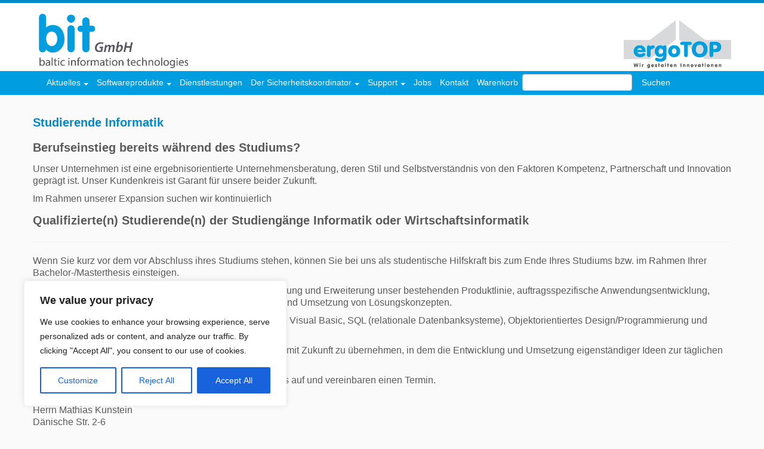

--- FILE ---
content_type: text/css
request_url: https://www.baltic-it.de/wp-content/themes/customizr-child/inc/assets/css/blue.min.css?ver=5.0.0
body_size: 26608
content:
/*!
* Customizr v3.1.19
*
* Licensed under the GNU General Public License v2 or laters
* http://www.gnu.org/licenses/gpl-2.0.html
* Customized by Nicolas Guillaume (nikeo) and built upon the Twitter Bootstrap Framework (Designed and built with all the love in the world @twitter by @mdo and @fat)
*/
#main-wrapper.container .tnp.tnp-subscription form div.tnp-field.tnp-field-privacy label input.tnp-privacy{margin-bottom: 7px;}
#main-wrapper.container .tnp.tnp-subscription form div.tnp-field.tnp-field-firstname input.tnp-firstname,
#main-wrapper.container .tnp.tnp-subscription form div.tnp-field.tnp-field-email input.tnp-email,
#main-wrapper.container .tnp.tnp-subscription form div.tnp-field input.tnp-profile.tnp-profile-1{float:right}
#main-wrapper.container .tnp.tnp-subscription form div.tnp-field.tnp-field-firstname input.tnp-firstname label,
#main-wrapper.container .tnp.tnp-subscription form div.tnp-field.tnp-field-email input.tnp-email label,
html.js.flexbox.flexboxlegacy.canvas.canvastext.webgl.no-touch.geolocation.postmessage.no-websqldatabase.indexeddb.hashchange.history.draganddrop.websockets.rgba.hsla.multiplebgs.backgroundsize.borderimage.borderradius.boxshadow.textshadow.opacity.cssanimations.csscolumns.cssgradients.no-cssreflections.csstransforms.csstransforms3d.csstransitions.fontface.generatedcontent.video.audio.localstorage.sessionstorage.webworkers.applicationcache.svg.inlinesvg.smil.svgclippaths body.page-template-default.page.page-id-67598.woocommerce-js.tc-fade-hover-links.cookies-set.cookies-accepted div#main-wrapper.container div.container div.row.column-content-wrapper div#content.span12.article-container article#page-67598.row-fluid.post-67598.page.type-page.status-publish.hentry div.entry-content div.tnp.tnp-subscription form div.tnp-field.tnp-field-firstname label,
html.js.flexbox.flexboxlegacy.canvas.canvastext.webgl.no-touch.geolocation.postmessage.no-websqldatabase.indexeddb.hashchange.history.draganddrop.websockets.rgba.hsla.multiplebgs.backgroundsize.borderimage.borderradius.boxshadow.textshadow.opacity.cssanimations.csscolumns.cssgradients.no-cssreflections.csstransforms.csstransforms3d.csstransitions.fontface.generatedcontent.video.audio.localstorage.sessionstorage.webworkers.applicationcache.svg.inlinesvg.smil.svgclippaths body.page-template-default.page.page-id-67598.woocommerce-js.tc-fade-hover-links.cookies-set.cookies-accepted div#main-wrapper.container div.container div.row.column-content-wrapper div#content.span12.article-container article#page-67598.row-fluid.post-67598.page.type-page.status-publish.hentry.hover div.entry-content div.tnp.tnp-subscription form div.tnp-field.tnp-field-email label,
html.js.flexbox.flexboxlegacy.canvas.canvastext.webgl.no-touch.geolocation.postmessage.no-websqldatabase.indexeddb.hashchange.history.draganddrop.websockets.rgba.hsla.multiplebgs.backgroundsize.borderimage.borderradius.boxshadow.textshadow.opacity.cssanimations.csscolumns.cssgradients.no-cssreflections.csstransforms.csstransforms3d.csstransitions.fontface.generatedcontent.video.audio.localstorage.sessionstorage.webworkers.applicationcache.svg.inlinesvg.smil.svgclippaths body.page-template-default.page.page-id-67598.woocommerce-js.tc-fade-hover-links.cookies-set.cookies-accepted div#main-wrapper.container div.container div.row.column-content-wrapper div#content.span12.article-container article#page-67598.row-fluid.post-67598.page.type-page.status-publish.hentry div.entry-content div.tnp.tnp-subscription form div.tnp-field.tnp-field-profile label{cursor:normal; line-height: 1.7rem;}
#main-wrapper.container .tnp.tnp-subscription form div.tnp-field{height:40px}
#main-wrapper.container .tnp.tnp-subscription form div.tnp-lists{margin:20px 0}
#main-wrapper.container .tnp.tnp-subscription form div.tnp-field.tnp-field-privacy{width:450px}
#main-wrapper.container .tnp.tnp-subscription form div.tnp-field.tnp-field-button{margin-top:10px}

#content.article-container div.entry-content .tnp.tnp-subscription{width:400px;}
.navbar .nav > li > a::first-letter {
    font-size: inherit !important;
}
#customizr-slider.carousel.slide .tc-slider-controls.left .tc-carousel-control{
	color:#FFF}
	#customizr-slider.carousel.slide .tc-slider-controls.right .tc-carousel-control{
	color:#FFF}
	#customizr-slider.carousel.slide .tc-slider-controls.left{
		opacity:0.5;
		font-style:normal;
    font-size: 229px;
    line-height: 300px;
    margin-top: -165px;
    max-height: 300px;
    position: absolute;}
		#customizr-slider.carousel.slide .tc-slider-controls.right{
		opacity:0.5;
		font-style:normal;
    font-size: 229px;
    line-height: 300px;
	right: 0;
    margin-top: -165px;
    max-height: 300px;
    position: absolute;}
@media (min-width:1131px) and (max-width:1200px) {
	.nav {
    display: block;
    float: left;
    left: 0;
    margin: 0;
    position: relative;
    /*top: 30px !important;*/
    
}
	}
.tc-slider-controls.left, .tc-slider-controls.right{line-height: 0px !important;max-height: auto;}
h2.span7.inside.site-description{display:none;}
#tc-reset-margin-top{margin-top:0px !important;}
.picleft {
	margin-right:10px;
	float:left;
}
table img.alignleft {
	margin:0;
	padding:0;
}
table p {
	margin:0;
}
.marketing .span4 p {
	margin-left: 10px;
	margin-right: 10px;
	min-height: 65px;
}
.marketing h2 {
	min-height: 70px;
	font-size: 25px !important;
}
.tc-slider-loader-wrapper .tc-img-gif-loader {
	display:none;
}
#accordion {
	width: 1100px;
}
.textwidget span.catch {
	color:#009EE0;
	font-weight:bold;
}
.textwidget h4 {
	color:#009EE0;
}
a.PLZ {
	margin-right:10px;
}
.button {
}
.button a {
	float:left;
	margin-right:10px;
}
#highlight .image, #highlight2 .image {
	margin-bottom:inherit;
}
#highlight .content, #highlight2 .content {
	margin-bottom:inherit;
	margin-left: 140px;
}
#highlight h6 #highlight2 h6 {
	font-size:10px;
	color:#999;
}
#highlight h5, #highlight2 h5 {
	font-size:25px;
	color:#5a5a5a;
	line-height:27px;
}
#highlight img {
	float:left;
	margin-right:15px;
	margin-bottom: inherit;
}
#highlight h4, #highlight2 h4 {
	font-size:25px;
	color:#009EE0;
	line-height:30px;
}
#highlight, #highlight2 {
	font-size:13px;
	font-color:#5a5a5a;
	-moz-border-bottom-colors: none;
	-moz-border-left-colors: none;
	-moz-border-right-colors: none;
	-moz-border-top-colors: none;
	border-image: none;
	border-radius: 3px;
	border-style: solid;
	border-width: 1px 1px 1px 5px;
	margin: 10px 0;
	padding: 10px;
	border-color: #009EE0;
}
.ui-widget-content {
	color: #5a5a5a;
}
#accordion h3 {
	border-bottom: 1px solid #cacaca;
	cursor: pointer;
	display: block;
	font-size: 19px;
	font-weight: 200;
	height: 22px;
	line-height: 19px;
	padding: 5px 20px;
	text-shadow: 0 0 0 #fff;
	position: relative;
	z-index: 20;
}
#accordion h3:hover {
	background: none repeat scroll 0 0 #2c6598;
	text-shadow: none;
	color: #fff;
}
.ui-state-default, .ui-widget-content .ui-state-default, .ui-widget-header .ui-state-default {
	background: #eee;
	color: #555555;
}
.ui-state-active, .ui-widget-content .ui-state-active, .ui-widget-header .ui-state-active {
	background: none repeat scroll 0 0 #009ee0;
	color:#FFF;
	text-shadow: none;
}
#accordion {
	font-family:"Helvetica Neue", Helvetica, Arial, sans-serif
}
.ui-accordion .ui-accordion-header .ui-accordion-header-icon {
	display: none;
}
#customizr-slider.carousel.slide div.carousel-inner.center-slides-enabled div.carousel-image.slider-full img.slide.v-center {
	top:0px !important
}
carousel-image.slider-full img.slide.v-center {
	top:0px !important
}
.header_w div.logo-ergo {
	float: right;
	position: relative;
	top: 29px;
	width:180px;
}
footer#footer #companylogos {
	float: right;
}
.img-frame {
	margin:0 auto;
	text-align: center;
}
.img-frame a.img-itself img.img-circle {
	box-shadow: 0 0 13px #ccc inset;
	margin-left:-183px;
	transition: all 0.5s ease 0s;
	-webkit-transition: all 0.5s ease;
	-moz-transition: all 0.5s ease;
	-o-transition: all 0.5s ease;
}
.img-frame a.img-itself img.img-circle:hover {
	box-shadow: 0 0 30px #999 inset;
	margin-left:-183px;
	-webkit-transition: all 0.5s ease;
	-moz-transition: all 0.5s ease;
	-o-transition: all 0.5s ease;
	transition: all 0.5s ease;
}
.header_w .brand.span3 {
	margin-left:0;
}
.header_w .brand.span3 a.site-logo {
	margin-left:0;
	float:left;
}
.round-div:hover {
	border: medium none;
	border-radius: 50%;
	box-shadow: 0 0 30px #999 inset;
	display: block;
	height: 175px;
	left: 0;
	position: absolute;
	top: 0;
	width: 175px;
	z-index: 99;
}
div.wpcf7-mail-sent-ok {
	background: none repeat scroll 0 0 #ecfeec;
	border: 1px solid #398f14;
}
a img.link {
	border:1px solid #aaa;
	text-decoration:none;
}
a img.link:hover {
	border:1px solid #444;
	text-decoration:none;
}
-wrapper.clearfix.span9 {
	margin-left: 0;
	width: 1170px;
}
-wrapper.clearfix.span9 {
	margin-left: 0;
	width: 1170px;
}
#footer .row-fluid .span4.credits {
	float:left;
	border: none;
	height: 50px;
	left: 0;
	top: 0;
	width: auto;
}
#footer .row-fluid .impressum {
	margin-top: -1px;
	border: none;
	float: left;
	left: 0;
	top: 0;
	width: auto;
	font-size:14px;
	color: #5a5a5a;
	font-weight: 300;
	font-family: "Helvetica Neue", Helvetica, Arial, sans-serif;
}
#footer .row-fluid .impressum a {
	color:#009EE0;
	text-decoration:none;
	font-weight:normal;
}
#footer .row-fluid .impressum a:hover {
	color:#004C6F;
	text-decoration:none;
}
#footer .row-fluid .span4.backtop {
	float:right;
	border: none;
	height: 50px;
	left: 0;
	top: 0;
	width: auto;
	margin-top:-41px;
}
#content h3.assistive-text {
	display:none;
}
header.tc-header.clearfix.row-fluid div.header_w {
	width:1170px;
	margin-left: auto;
	margin-right: auto;
}
header.tc-header.clearfix.row-fluid {
	width:auto;
}
body {
	margin: 0px;
	padding: 0px;
}
/*html.js.flexbox.flexboxlegacy.canvas.canvastext.webgl.no-touch.geolocation.postmessage.no-websqldatabase.indexeddb.hashchange.history.draganddrop.websockets.rgba.hsla.multiplebgs.backgroundsize.borderimage.borderradius.boxshadow.textshadow.opacity.cssanimations.csscolumns.cssgradients.no-cssreflections.csstransforms.csstransforms3d.csstransitions.fontface.generatedcontent.video.audio.localstorage.sessionstorage.webworkers.applicationcache.svg.inlinesvg.smil.svgclippaths body.blog.logged-in.admin-bar.customize-support header.tc-header.clearfix.row-fluid
{
  width:1170px;margin: 0px auto;
}
html.js.flexbox.flexboxlegacy.canvas.canvastext.webgl.no-touch.geolocation.postmessage.no-websqldatabase.indexeddb.hashchange.history.draganddrop.websockets.rgba.hsla.multiplebgs.backgroundsize.borderimage.borderradius.boxshadow.textshadow.opacity.cssanimations.csscolumns.cssgradients.no-cssreflections.csstransforms.csstransforms3d.csstransitions.fontface.generatedcontent.video.audio.localstorage.sessionstorage.webworkers.applicationcache.svg.inlinesvg.smil.svgclippaths body.blog.logged-in.admin-bar.customize-support header.tc-header.clearfix.row-fluid div-wrapper.clearfix.span9{
   margin-left:0px;
   width:1170px;}*/
   
[class*=span] {
float:left;
min-height:1px;
margin-left:0px
}
.ac-container {
	width: auto;
	margin: 5px 0 0 0;
}
.ac-container label {
	background: none repeat scroll 0 0 #eee;
	border-bottom: 1px solid #cacaca;
	cursor: pointer;
	display: block;
	font-size: 19px;
	font-weight: 200;
	height: 22px;
	line-height: 19px;
	padding: 5px 20px;
	position: relative;
	z-index: 20;
}
.ac-container label:hover {
	background: #186daf;
	color:#fff;
}
.ac-container input:checked + label, .ac-container input:checked + label:hover {
	background: #186daf;
	color:#fff;
}
.ac-container label:hover:after, .ac-container input:checked + label:hover:after {
	content: '';
	position: absolute;
	width: 24px;
	height: 24px;
	right: 13px;
	top: 7px;
}
.ac-container input:checked + label:hover:after {
}
.ac-container input {
	display: none;
}
.ac-container article {
	background: rgba(255, 255, 255, 0.5);
	margin-top: -1px;
	padding: 0 10px;
	overflow: hidden;
	height: 0px;
	position: relative;
	z-index: 10;
	transition:
 height 0.3s ease-in-out, box-shadow 0.6s linear;
}
.ac-container input:checked ~ article {
 transition:
 height 0.5s ease-in-out, box-shadow 0.1s linear;
}
.ac-container article p {
	color: #444;
	line-height: 17px;
	font-size: 13px;
}
.ac-container input:checked ~ article.ac-90 {
 height: 90px;
}
.ac-container input:checked ~ article.ac-100 {
 height: 100px;
}
.ac-container input:checked ~ article.ac-110 {
 height: 110px;
}
.ac-container input:checked ~ article.ac-120 {
 height: 120px;
}
.ac-container input:checked ~ article.ac-130 {
 height: 130px;
}
.ac-container input:checked ~ article.ac-140 {
 height: 140px;
}
.ac-container input:checked ~ article.ac-150 {
 height: 150px;
}
.ac-container input:checked ~ article.ac-160 {
 height: 160px;
}
.ac-container input:checked ~ article.ac-170 {
 height: 170px;
}
.ac-container input:checked ~ article.ac-180 {
 height: 180px;
}
.ac-container input:checked ~ article.ac-190 {
 height: 190px;
}
.ac-container input:checked ~ article.ac-200 {
 height: 200px;
}
.ac-container input:checked ~ article.ac-210 {
 height: 210px;
}
.ac-container input:checked ~ article.ac-220 {
 height: 220px;
}
.ac-container input:checked ~ article.ac-230 {
 height: 230px;
}
.ac-container input:checked ~ article.ac-240 {
 height: 240px;
}
.ac-container input:checked ~ article.ac-250 {
 height: 250px;
}
.ac-container input:checked ~ article.ac-260 {
 height: 260px;
}
.ac-container input:checked ~ article.ac-270 {
 height: 270px;
}
.ac-container input:checked ~ article.ac-280 {
 height: 280px;
}
.ac-container input:checked ~ article.ac-290 {
 height: 290px;
}
.ac-container input:checked ~ article.ac-300 {
 height: 300px;
}
.ac-container input:checked ~ article.ac-310 {
 height: 310px;
}
.ac-container input:checked ~ article.ac-320 {
 height: 320px;
}
.ac-container input:checked ~ article.ac-330 {
 height: 330px;
}
.ac-container input:checked ~ article.ac-340 {
 height: 340px;
}
.ac-container input:checked ~ article.ac-350 {
 height: 350px;
}
.ac-container input:checked ~ article.ac-360 {
 height: 360px;
}
.ac-container input:checked ~ article.ac-370 {
 height: 370px;
}
.ac-container input:checked ~ article.ac-380 {
 height: 380px;
}
.ac-container input:checked ~ article.ac-390 {
 height: 390px;
}
.ac-container input:checked ~ article.ac-400 {
 height: 400px;
}
.prog p {
	text-align:center;
}
.prog {
	width:350px;
	float:left;
	position: relative;
}
#pro_main {
	display: table;
	height: 400px;
	margin: 0 auto;
	position: relative;
}
.image_carousel {
	border-radius: 50%;
	margin: 10px 60px;
	float:left;
	border: 2px solid #aaaaaa;
	box-shadow: 0 0 25px #aaa inset;
	width: 175px;
	height: 175px;
	z-index:999;
}
.img-circle {
	border-radius: 50%;
	border: 2px solid #aaaaaa;
	box-shadow: 0 0 25px #aaa inset;
	width: 175px;
}
.by-author {
	display:none;
}
#content.span9.article-container {
	margin:0;
}
header.entry-header {
}
header.search-header div.row-fluid div.span4 form#searchform.searchform div input#s {
	width:200px;
}
header.search-header div.row-fluid div.span4 form#searchform.searchform div label.screen-reader-text {
	display: none;
}
header.search-header div.row-fluid div.span4 {
	margin:0;
	width:409px
}
-wrapper #searchform.searchform input#s {
	width: 150px;
	margin-bottom:0;
}
article, aside, details, figcaption, figure, footer, header, hgroup, nav, section {
	display:block
}
audio, canvas, video {
	display:inline-block;
*display:inline;
*zoom:1
}
audio:not([controls]) {
display:none
}
html {
	font-size:100%;
	-webkit-text-size-adjust:100%;
	-ms-text-size-adjust:100%
}
a:focus {
	outline:thin dotted #333;
	outline:5px auto -webkit-focus-ring-color;
	outline-offset:-2px
}
a:active, a:hover {
	outline:0
}
sub, sup {
	position:relative;
	font-size:75%;
	line-height:0;
	vertical-align:baseline
}
sup {
	top:-.5em
}
sub {
	bottom:-.25em
}
img {
	max-width:100%;
	height:auto;
	vertical-align:middle;
	border:0;
	-ms-interpolation-mode:bicubic
}
#map_canvas img, .google-maps img {
	max-width:none
}
button, input, select, textarea {
	margin:0;
	font-size:100%;
	vertical-align:middle
}
button, input {
*overflow:visible
}
button::-moz-focus-inner, input::-moz-focus-inner {
padding:0;
border:0
}
button, html input[type=button], input[type=reset], input[type=submit] {
	-webkit-appearance:button;
	cursor:pointer
}
button, input[type=button], input[type=checkbox], input[type=radio], input[type=reset], input[type=submit], label, select {
	cursor:pointer
}
input[type=search] {
	-webkit-box-sizing:content-box;
	-moz-box-sizing:content-box;
	box-sizing:content-box;
	-webkit-appearance:textfield
}
input[type=search]::-webkit-search-cancel-button, input[type=search]::-webkit-search-decoration {
-webkit-appearance:none
}
textarea {
	overflow:auto
}
@media print {
* {
	text-shadow:none!important;
	color:#000!important;
	background:transparent!important;
	box-shadow:none!important
}
a, a:visited {
	text-decoration:underline
}
a[href]:after {
	content:" (" attr(href) ")"
}
abbr[title]:after {
	content:" (" attr(title) ")"
}
.ir a:after, a[href^="javascript:"]:after, a[href^="#"]:after {
content:""
}
blockquote, pre {
	border:1px solid #999;
	page-break-inside:avoid
}
thead {
	display:table-header-group
}
img, tr {
	page-break-inside:avoid
}
img {
	max-width:100%!important
}
@page {
margin:.5cm
}
h2, h3, p {
	orphans:3;
	widows:3
}
h2, h3 {
	page-break-after:avoid
}
}
body {
	margin:0;
	font-family:"Helvetica Neue", Helvetica, Arial, sans-serif;
	line-height:20px
}
a {
	color:#08c;
	text-decoration:none
}
.entry-summary a:focus,
.entry-summary a:hover {
	color:#2c6598;
	text-decoration:underline
}
a:focus,
a:hover {
	color: #2c6598;
	text-decoration: none
}
.img-rounded {
	-webkit-border-radius:6px;
	-moz-border-radius:6px;
	border-radius:6px
}
.img-polaroid {
	padding:4px;
	background-color:#fff;
	border:1px solid #ccc;
	border:1px solid rgba(0, 0, 0, .2);
	-webkit-box-shadow:0 1px 3px rgba(0, 0, 0, .1);
	-moz-box-shadow:0 1px 3px rgba(0, 0, 0, .1);
	box-shadow:0 1px 3px rgba(0, 0, 0, .1)
}
.img-circle {
	-webkit-border-radius:500px;
	-moz-border-radius:500px;
	border-radius:500px
}
.row {
*zoom:1
}
.row:after, .row:before {
	display:table;
	content:"";
	line-height:0
}
.row:after {
	clear:both
}
.container, -fixed-bottom .container, -fixed-top .container, -static-top .container, .span12 {
	width:940px
}
.span11 {
	width:860px
}
.span10 {
	width:780px
}
.span9 {
	width:700px
}
.span8 {
	width:620px
}
.span7 {
	width:540px
}
.span6 {
	width:460px
}
.span5 {
	width:380px
}
.span4 {
	width:30%
}
.span3 {
	width:220px
}
.span2 {
	width:140px
}
.span1 {
	width:60px
}
.offset12 {
	margin-left:980px
}
.offset11 {
	margin-left:900px
}
.offset10 {
	margin-left:820px
}
.offset9 {
	margin-left:740px
}
.offset8 {
	margin-left:660px
}
.offset7 {
	margin-left:580px
}
.offset6 {
	margin-left:500px
}
.offset5 {
	margin-left:420px
}
.offset4 {
	margin-left:340px
}
.offset3 {
	margin-left:260px
}
.offset2 {
	margin-left:180px
}
.offset1 {
	margin-left:100px
}
.row-fluid {
	width:100%;
*zoom:1
}
.row-fluid:after, .row-fluid:before {
	display:table;
	content:"";
	line-height:0
}
.row-fluid:after {
	clear:both
}
.row-fluid [class*=span] {
display:block;
width:100%;
min-height:30px;
-webkit-box-sizing:border-box;
-moz-box-sizing:border-box;
box-sizing:border-box;
float:left;
margin-left:2.127659574%;
*margin-left:2.074468085%
}
.row-fluid [class*=span]:first-child {
margin-left:0
}
.row-fluid .controls-row [class*=span]+[class*=span] {
margin-left:2.127659574%
}
.row-fluid .span12 {
	width:100%;
*width:99.946808511%
}
.row-fluid .span11 {
	width:91.489361702%;
*width:91.436170213%
}
.row-fluid .span10 {
	width:82.978723404%;
*width:82.925531915%
}
.row-fluid .span9 {
	width:74.468085106%;
*width:74.414893617%
}
.row-fluid .span8 {
	width:65.957446809%;
*width:65.904255319%
}
.row-fluid .span7 {
	width:57.446808511%;
*width:57.393617021%
}
.row-fluid .span6 {
	width:48.936170213%;
*width:48.882978723%
}
.row-fluid .span5 {
	width:40.425531915%;
*width:40.372340426%
}
.row-fluid .span4 {
	width:31.914893617%;
*width:31.861702128%
}
.row-fluid .span3 {
	width:23.404255319%;
*width:23.35106383%
}
.row-fluid .span2 {
	width:14.893617021%;
*width:14.840425532%
}
.row-fluid .span1 {
	width:6.382978723%;
*width:6.329787234%
}
.row-fluid .offset12 {
	margin-left:104.255319149%;
*margin-left:104.14893617%
}
.row-fluid .offset12:first-child {
	margin-left:102.127659574%;
*margin-left:102.021276596%
}
.row-fluid .offset11 {
	margin-left:95.744680851%;
*margin-left:95.638297872%
}
.row-fluid .offset11:first-child {
	margin-left:93.617021277%;
*margin-left:93.510638298%
}
.row-fluid .offset10 {
	margin-left:87.234042553%;
*margin-left:87.127659574%
}
.row-fluid .offset10:first-child {
	margin-left:85.106382979%;
*margin-left:85%
}
.row-fluid .offset9 {
	margin-left:78.723404255%;
*margin-left:78.617021277%
}
.row-fluid .offset9:first-child {
	margin-left:76.595744681%;
*margin-left:76.489361702%
}
.row-fluid .offset8 {
	margin-left:70.212765957%;
*margin-left:70.106382979%
}
.row-fluid .offset8:first-child {
	margin-left:68.085106383%;
*margin-left:67.978723404%
}
.row-fluid .offset7 {
	margin-left:61.70212766%;
*margin-left:61.595744681%
}
.row-fluid .offset7:first-child {
	margin-left:59.574468085%;
*margin-left:59.468085106%
}
.row-fluid .offset6 {
	margin-left:53.191489362%;
*margin-left:53.085106383%
}
.row-fluid .offset6:first-child {
	margin-left:51.063829787%;
*margin-left:50.957446809%
}
.row-fluid .offset5 {
	margin-left:44.680851064%;
*margin-left:44.574468085%
}
.row-fluid .offset5:first-child {
	margin-left:42.553191489%;
*margin-left:42.446808511%
}
.row-fluid .offset4 {
	margin-left:36.170212766%;
*margin-left:36.063829787%
}
.row-fluid .offset4:first-child {
	margin-left:34.042553191%;
*margin-left:33.936170213%
}
.row-fluid .offset3 {
	margin-left:27.659574468%;
*margin-left:27.553191489%
}
.row-fluid .offset3:first-child {
	margin-left:25.531914894%;
*margin-left:25.425531915%
}
.row-fluid .offset2 {
	margin-left:19.14893617%;
*margin-left:19.042553191%
}
.row-fluid .offset2:first-child {
	margin-left:17.021276596%;
*margin-left:16.914893617%
}
.row-fluid .offset1 {
	margin-left:10.638297872%;
*margin-left:10.531914894%
}
.row-fluid .offset1:first-child {
	margin-left:8.510638298%;
*margin-left:8.404255319%
}
.row-fluid [class*=span].hide, [class*=span].hide {
display:none
}
.row-fluid [class*=span].pull-right, [class*=span].pull-right {
float:right
}
.container {
	margin-right:auto;
	margin-left:auto;
*zoom:1
}
.container:after, .container:before {
	display:table;
	content:"";
	line-height:0
}
.container:after {
	clear:both
}
.container-fluid {
	padding-right:20px;
	padding-left:20px;
*zoom:1
}
.container-fluid:after, .container-fluid:before {
	display:table;
	content:"";
	line-height:0
}
.container-fluid:after {
	clear:both
}
p {
	margin:0 0 10px
}
.lead {
	margin-bottom:20px;
	font-size:21px;
	font-weight:200;
	line-height:30px
}
small {
	font-size:85%
}
strong {
	font-weight:700
}
em {
	font-style:italic
}
.muted {
	color:#999
}
a.muted:focus, a.muted:hover {
	color:gray
}
.text-warning {
	color:#c09853
}
a.text-warning:focus, a.text-warning:hover {
	color:#a47e3c
}
.text-error {
	color:#b94a48
}
a.text-error:focus, a.text-error:hover {
	color:#953b39
}
.text-info {
	color:#3a87ad
}
a.text-info:focus, a.text-info:hover {
	color:#2d6987
}
.text-success {
	color:#468847
}
a.text-success:focus, a.text-success:hover {
	color:#356635
}
.text-left {
	text-align:left
}
.text-right {
	text-align:right
}
.text-center {
	text-align:center
}
h1, h2, h3, h4, h5, h6 {
	margin:10px 0;
	font-family:inherit;
	font-weight:700;
	text-shadow:0 1px 0 #fff
}
h1 small, h2 small, h3 small, h4 small, h5 small, h6 small {
	font-weight:400;
	line-height:1;
	color:#999
}
h1 {
	font-size:30px !important;
	line-height:38px;
	color: #009ee0;
}

h2 {
	font-size:20px !important;
	line-height:32px
}
h3 {
	font-size:24px;
	line-height:24px
}
h4 {
	font-size:18px;
	line-height:18px
}
h5 {
	font-size:14px;
	line-height:14px
}
h6 {
	font-size:12px;
	line-height:12px
}
h1 small {
	font-size:24.5px
}
h2 small {
	font-size:17.5px
}
h3 small, h4 small {
	font-size:14px
}
.page-header {
	padding-bottom:9px;
	margin:20px 0 30px;
	border-bottom:1px solid #eee
}
ol, ul {
	margin:0 0 10px 25px
}
ol ol, ol ul, ul ol, ul ul {
	margin-bottom:0
}
li {
	line-height:26px;
}
ol.inline, ol.unstyled, ul.inline, ul.unstyled {
	margin-left:0;
	list-style:none
}
ol.inline>li, ul.inline>li {
	display:inline-block;
*display:inline;
*zoom:1;
	padding-left:5px;
	padding-right:5px
}
dl {
	margin-bottom:20px
}
dd, dt {
	line-height:20px
}
dt {
	font-weight:700
}
dd {
	margin-left:10px
}
.dl-horizontal {
*zoom:1
}
.dl-horizontal:after, .dl-horizontal:before {
	display:table;
	content:"";
	line-height:0
}
.dl-horizontal:after {
	clear:both
}
.dl-horizontal dt {
	float:left;
	width:160px;
	clear:left;
	text-align:right;
	overflow:hidden;
	text-overflow:ellipsis;
	white-space:nowrap
}
.dl-horizontal dd {
	margin-left:180px
}
hr {
	margin:20px 0;
	border:0;
	border-top:1px solid #eee;
	border-bottom:1px solid #fff
}
abbr[data-original-title], abbr[title] {
	cursor:help;
	border-bottom:1px dotted #999
}
abbr.initialism {
	font-size:90%;
	text-transform:uppercase
}
blockquote {
	border-left:5px solid #08c
}
blockquote p {
	font-size: 17.5px;
	font-weight: 300;
	line-height: 1.75;
	margin-bottom: 0;
	padding-left: 15px;
}
blockquote small {
	display:block;
	line-height:20px;
	color:#999
}
blockquote small:before {
	content:'\2014 \00A0'
}
blockquote.pull-right {
	float:right;
	padding-right:15px;
	padding-left:0;
	border-right:5px solid #eee;
	border-left:0
}
blockquote.pull-right p, blockquote.pull-right small {
	text-align:right
}
blockquote.pull-right small:before {
	content:''
}
blockquote.pull-right small:after {
	content:'\00A0 \2014'
}
blockquote:after, blockquote:before, q:after, q:before {
	content:""
}
address {
	display:block;
	margin-bottom:20px;
	font-style:normal;
	line-height:20px
}
code, pre {
	padding:0 3px 2px;
	font-family:Monaco, Menlo, Consolas, "Courier New", monospace;
	font-size:12px;
	color:#333;
	-webkit-border-radius:3px;
	-moz-border-radius:3px;
	border-radius:3px
}
code {
	padding:2px 4px;
	color:#d14;
	background-color:#f7f7f9;
	border:1px solid #e1e1e8
}
pre {
	display:block;
	padding:9.5px;
	margin:0 0 10px;
	font-size:13px;
	line-height:20px;
	word-break:break-all;
	word-wrap:break-word;
	white-space:pre;
	white-space:pre-wrap;
	background-color:#f5f5f5;
	border:1px solid #ccc;
	border:1px solid rgba(0, 0, 0, .15);
	-webkit-border-radius:4px;
	-moz-border-radius:4px;
	border-radius:4px
}
pre.prettyprint {
	margin-bottom:20px
}
pre code {
	padding:0;
	color:inherit;
	white-space:pre;
	white-space:pre-wrap;
	background-color:transparent;
	border:0
}
.pre-scrollable {
	max-height:340px;
	overflow-y:scroll
}
form {
	margin:0px 0 0px 0;
}
fieldset {
	padding:0;
	margin:0;
	border:0
}
legend {
	display:block;
	width:100%;
	padding:0;
	margin-bottom:20px;
	font-size:21px;
	line-height:40px;
	color:#333;
	border:0;
	border-bottom:1px solid #e5e5e5
}
legend small {
	font-size:15px;
	color:#999
}
button, input, label, select, textarea {
	font-size:14px;
	font-weight:400;
	line-height:20px
}
button, input, select, textarea {
	font-family:"Helvetica Neue", Helvetica, Arial, sans-serif
}
label {
	/*display:none;*/
	margin-bottom:5px
}
.uneditable-input, input[type=color], input[type=date], input[type=datetime-local], input[type=datetime], input[type=email], input[type=month], input[type=number], input[type=password], input[type=search], input[type=tel], input[type=text], input[type=time], input[type=url], input[type=week], select, textarea {
	display:inline-block;
	height:18px;
	padding:4px 6px;
	font-size:14px;
	line-height:20px;
	color:#555;
	-webkit-border-radius:4px;
	-moz-border-radius:4px;
	border-radius:4px;
	vertical-align:middle
}
textarea {
	height:auto
}
.uneditable-input, input[type=color], input[type=date], input[type=datetime-local], input[type=datetime], input[type=email], input[type=month], input[type=number], input[type=password], input[type=search], input[type=tel], input[type=text], input[type=time], input[type=url], input[type=week], textarea {
	background-color:#fff;
	border:1px solid #ccc;
	-webkit-box-shadow:inset 0 1px 1px rgba(0, 0, 0, .075);
	-moz-box-shadow:inset 0 1px 1px rgba(0, 0, 0, .075);
	box-shadow:inset 0 1px 1px rgba(0, 0, 0, .075);
-webkit-transition:border linear .2s, box-shadow linear .2s;
-moz-transition:border linear .2s, box-shadow linear .2s;
-o-transition:border linear .2s, box-shadow linear .2s;
transition:border linear .2s, box-shadow linear .2s
}
.uneditable-input:focus, input[type=color]:focus, input[type=date]:focus, input[type=datetime-local]:focus, input[type=datetime]:focus, input[type=email]:focus, input[type=month]:focus, input[type=number]:focus, input[type=password]:focus, input[type=search]:focus, input[type=tel]:focus, input[type=text]:focus, input[type=time]:focus, input[type=url]:focus, input[type=week]:focus, textarea:focus {
	border-color:#1ab2ff;
	outline:0;
	-webkit-box-shadow:0 0 8px #1ab2ff;
	-moz-box-shadow:0 0 8px #1ab2ff;
	box-shadow:0 0 8px #1ab2ff
}
input[type=checkbox], input[type=radio] {
	margin:4px 0 0;
*margin-top:0;
	line-height:normal
}
input[type=button], input[type=checkbox], input[type=file], input[type=image], input[type=radio], input[type=reset], input[type=submit] {
	width:auto
}
input[type=file], select {
	height:30px;
*margin-top:4px;
	line-height:30px
}
select {
	width:220px;
	border:1px solid #ccc;
	background-color:#fff
}
select[multiple], select[size] {
	height:auto
}
input[type=checkbox]:focus, input[type=file]:focus, input[type=radio]:focus, select:focus {
	outline:thin dotted #333;
	outline:5px auto -webkit-focus-ring-color;
	outline-offset:-2px
}
.uneditable-input, .uneditable-textarea {
	color:#999;
	background-color:#fcfcfc;
	border-color:#ccc;
	-webkit-box-shadow:inset 0 1px 2px rgba(0, 0, 0, .025);
	-moz-box-shadow:inset 0 1px 2px rgba(0, 0, 0, .025);
	box-shadow:inset 0 1px 2px rgba(0, 0, 0, .025);
	cursor:not-allowed
}
.uneditable-input {
	overflow:hidden;
	white-space:nowrap
}
.uneditable-textarea {
	width:auto;
	height:auto
}
input:-moz-placeholder, textarea:-moz-placeholder {
color:#999
}
input:-ms-input-placeholder, textarea:-ms-input-placeholder {
color:#999
}
input::-webkit-input-placeholder, textarea::-webkit-input-placeholder {
color:#999
}
.checkbox, .radio {
	min-height:20px;
	padding-left:20px
}
.checkbox input[type=checkbox], .radio input[type=radio] {
	float:left;
	margin-left:-20px
}
.controls>.checkbox:first-child, .controls>.radio:first-child {
	padding-top:5px
}
.checkbox.inline, .radio.inline {
	display:inline-block;
	padding-top:5px;
	margin-bottom:0;
	vertical-align:middle
}
.checkbox.inline+.checkbox.inline, .radio.inline+.radio.inline {
	margin-left:10px
}
.input-mini {
	width:60px
}
.input-small {
	width:90px
}
.input-medium {
	width:150px
}
.input-large {
	width:210px
}
.input-xlarge {
	width:270px
}
.input-xxlarge {
	width:530px
}
.row-fluid .uneditable-input[class*=span], .row-fluid input[class*=span], .row-fluid select[class*=span], .row-fluid textarea[class*=span], .uneditable-input[class*=span], input[class*=span], select[class*=span], textarea[class*=span] {
float:none;
margin-left:0
}
.input-append .uneditable-input[class*=span], .input-append input[class*=span], .input-prepend .uneditable-input[class*=span], .input-prepend input[class*=span], .row-fluid .input-append [class*=span], .row-fluid .input-prepend [class*=span], .row-fluid .uneditable-input[class*=span], .row-fluid input[class*=span], .row-fluid select[class*=span], .row-fluid textarea[class*=span] {
display:inline-block
}
.uneditable-input, input, textarea {
	margin-left:0
}
.controls-row [class*=span]+[class*=span] {
margin-left:20px
}
.uneditable-input.span12, input.span12, textarea.span12 {
	width:926px
}
.uneditable-input.span11, input.span11, textarea.span11 {
	width:846px
}
.uneditable-input.span10, input.span10, textarea.span10 {
	width:766px
}
.uneditable-input.span9, input.span9, textarea.span9 {
	width:686px
}
.uneditable-input.span8, input.span8, textarea.span8 {
	width:606px
}
.uneditable-input.span7, input.span7, textarea.span7 {
	width:526px
}
.uneditable-input.span6, input.span6, textarea.span6 {
	width:446px
}
.uneditable-input.span5, input.span5, textarea.span5 {
	width:366px
}
.uneditable-input.span4, input.span4, textarea.span4 {
	width:286px
}
.uneditable-input.span3, input.span3, textarea.span3 {
	width:206px
}
.uneditable-input.span2, input.span2, textarea.span2 {
	width:126px
}
.uneditable-input.span1, input.span1, textarea.span1 {
	width:46px
}
.controls-row {
*zoom:1
}
.controls-row:after, .controls-row:before {
	display:table;
	content:"";
	line-height:0
}
.controls-row:after {
	clear:both
}
.controls-row [class*=span], .row-fluid .controls-row [class*=span] {
float:left
}
.controls-row .checkbox[class*=span], .controls-row .radio[class*=span] {
padding-top:5px
}
input[disabled], input[readonly], select[disabled], select[readonly], textarea[disabled], textarea[readonly] {
	cursor:not-allowed;
	background-color:#eee
}
input[type=checkbox][disabled], input[type=checkbox][readonly], input[type=radio][disabled], input[type=radio][readonly] {
	background-color:transparent
}
.control-group.warning .checkbox, .control-group.warning .control-label, .control-group.warning .help-block, .control-group.warning .help-inline, .control-group.warning .radio, .control-group.warning input, .control-group.warning select, .control-group.warning textarea {
	color:#c09853
}
.control-group.warning input, .control-group.warning select, .control-group.warning textarea {
	border-color:#c09853;
	-webkit-box-shadow:inset 0 1px 1px rgba(0, 0, 0, .075);
	-moz-box-shadow:inset 0 1px 1px rgba(0, 0, 0, .075);
	box-shadow:inset 0 1px 1px rgba(0, 0, 0, .075)
}
.control-group.warning input:focus, .control-group.warning select:focus, .control-group.warning textarea:focus {
	border-color:#a47e3c;
	-webkit-box-shadow:inset 0 1px 1px rgba(0, 0, 0, .075), 0 0 6px #dbc59e;
	-moz-box-shadow:inset 0 1px 1px rgba(0, 0, 0, .075), 0 0 6px #dbc59e;
	box-shadow:inset 0 1px 1px rgba(0, 0, 0, .075), 0 0 6px #dbc59e
}
.control-group.warning .input-append .add-on, .control-group.warning .input-prepend .add-on {
	color:#c09853;
	background-color:#fcf8e3;
	border-color:#c09853
}
.control-group.error .checkbox, .control-group.error .control-label, .control-group.error .help-block, .control-group.error .help-inline, .control-group.error .radio, .control-group.error input, .control-group.error select, .control-group.error textarea {
	color:#b94a48
}
.control-group.error input, .control-group.error select, .control-group.error textarea {
	border-color:#b94a48;
	-webkit-box-shadow:inset 0 1px 1px rgba(0, 0, 0, .075);
	-moz-box-shadow:inset 0 1px 1px rgba(0, 0, 0, .075);
	box-shadow:inset 0 1px 1px rgba(0, 0, 0, .075)
}
.control-group.error input:focus, .control-group.error select:focus, .control-group.error textarea:focus {
	border-color:#953b39;
	-webkit-box-shadow:inset 0 1px 1px rgba(0, 0, 0, .075), 0 0 6px #d59392;
	-moz-box-shadow:inset 0 1px 1px rgba(0, 0, 0, .075), 0 0 6px #d59392;
	box-shadow:inset 0 1px 1px rgba(0, 0, 0, .075), 0 0 6px #d59392
}
.control-group.error .input-append .add-on, .control-group.error .input-prepend .add-on {
	color:#b94a48;
	background-color:#f2dede;
	border-color:#b94a48
}
.control-group.success .checkbox, .control-group.success .control-label, .control-group.success .help-block, .control-group.success .help-inline, .control-group.success .radio, .control-group.success input, .control-group.success select, .control-group.success textarea {
	color:#468847
}
.control-group.success input, .control-group.success select, .control-group.success textarea {
	border-color:#468847;
	-webkit-box-shadow:inset 0 1px 1px rgba(0, 0, 0, .075);
	-moz-box-shadow:inset 0 1px 1px rgba(0, 0, 0, .075);
	box-shadow:inset 0 1px 1px rgba(0, 0, 0, .075)
}
.control-group.success input:focus, .control-group.success select:focus, .control-group.success textarea:focus {
	border-color:#356635;
	-webkit-box-shadow:inset 0 1px 1px rgba(0, 0, 0, .075), 0 0 6px #7aba7b;
	-moz-box-shadow:inset 0 1px 1px rgba(0, 0, 0, .075), 0 0 6px #7aba7b;
	box-shadow:inset 0 1px 1px rgba(0, 0, 0, .075), 0 0 6px #7aba7b
}
.control-group.success .input-append .add-on, .control-group.success .input-prepend .add-on {
	color:#468847;
	background-color:#dff0d8;
	border-color:#468847
}
.control-group.info .checkbox, .control-group.info .control-label, .control-group.info .help-block, .control-group.info .help-inline, .control-group.info .radio, .control-group.info input, .control-group.info select, .control-group.info textarea {
	color:#3a87ad
}
.control-group.info input, .control-group.info select, .control-group.info textarea {
	border-color:#3a87ad;
	-webkit-box-shadow:inset 0 1px 1px rgba(0, 0, 0, .075);
	-moz-box-shadow:inset 0 1px 1px rgba(0, 0, 0, .075);
	box-shadow:inset 0 1px 1px rgba(0, 0, 0, .075)
}
.control-group.info input:focus, .control-group.info select:focus, .control-group.info textarea:focus {
	border-color:#2d6987;
	-webkit-box-shadow:inset 0 1px 1px rgba(0, 0, 0, .075), 0 0 6px #7ab5d3;
	-moz-box-shadow:inset 0 1px 1px rgba(0, 0, 0, .075), 0 0 6px #7ab5d3;
	box-shadow:inset 0 1px 1px rgba(0, 0, 0, .075), 0 0 6px #7ab5d3
}
.control-group.info .input-append .add-on, .control-group.info .input-prepend .add-on {
	color:#3a87ad;
	background-color:#d9edf7;
	border-color:#3a87ad
}
input:focus:invalid, select:focus:invalid, textarea:focus:invalid {
color:#b94a48;
border-color:#ee5f5b
}
input:focus:invalid:focus, select:focus:invalid:focus, textarea:focus:invalid:focus {
border-color:#e9322d;
-webkit-box-shadow:0 0 6px #f8b9b7;
-moz-box-shadow:0 0 6px #f8b9b7;
box-shadow:0 0 6px #f8b9b7
}
.form-actions {
	padding:19px 20px 20px;
	margin-top:20px;
	margin-bottom:20px;
	background-color:#f5f5f5;
	border-top:1px solid #e5e5e5;
*zoom:1
}
.form-actions:after, .form-actions:before {
	display:table;
	content:"";
	line-height:0
}
.form-actions:after {
	clear:both
}
.help-block, .help-inline {
	color:#595959
}
.help-block {
	display:block;
	margin-bottom:10px
}
.help-inline {
	display:inline-block;
*display:inline;
*zoom:1;
	vertical-align:middle;
	padding-left:5px
}
.input-append, .input-prepend {
	display:inline-block;
	margin-bottom:10px;
	vertical-align:middle;
	font-size:0;
	white-space:nowrap
}
.input-append .dropdown-menu, .input-append .popover, .input-append .uneditable-input, .input-append input, .input-append select, .input-prepend .dropdown-menu, .input-prepend .popover, .input-prepend .uneditable-input, .input-prepend input, .input-prepend select {
	font-size:14px
}
.input-append .uneditable-input, .input-append input, .input-append select, .input-prepend .uneditable-input, .input-prepend input, .input-prepend select {
	position:relative;
	margin-bottom:0;
*margin-left:0;
	vertical-align:top;
	-webkit-border-radius:0 4px 4px 0;
	-moz-border-radius:0 4px 4px 0;
	border-radius:0 4px 4px 0
}
.input-append .uneditable-input:focus, .input-append input:focus, .input-append select:focus, .input-prepend .uneditable-input:focus, .input-prepend input:focus, .input-prepend select:focus {
	z-index:2
}
.input-append .add-on, .input-prepend .add-on {
	display:inline-block;
	width:auto;
	height:20px;
	min-width:16px;
	padding:4px 5px;
	font-size:14px;
	font-weight:400;
	line-height:20px;
	text-align:center;
	text-shadow:0 1px 0 #fff;
	background-color:#eee;
	border:1px solid #ccc
}
.input-append .add-on, .input-append .btn, .input-append .btn-group>.dropdown-toggle, .input-prepend .add-on, .input-prepend .btn, .input-prepend .btn-group>.dropdown-toggle {
	vertical-align:top;
	-webkit-border-radius:0;
	-moz-border-radius:0;
	border-radius:0
}
.input-append .active, .input-prepend .active {
	background-color:#a9dba9;
	border-color:#46a546
}
.input-prepend .add-on, .input-prepend .btn {
	margin-right:-1px
}
.input-append .uneditable-input, .input-append input, .input-append select, .input-prepend .add-on:first-child, .input-prepend .btn:first-child {
	-webkit-border-radius:4px 0 0 4px;
	-moz-border-radius:4px 0 0 4px;
	border-radius:4px 0 0 4px
}
.input-append .uneditable-input+.btn-group .btn:last-child, .input-append input+.btn-group .btn:last-child, .input-append select+.btn-group .btn:last-child {
	-webkit-border-radius:0 4px 4px 0;
	-moz-border-radius:0 4px 4px 0;
	border-radius:0 4px 4px 0
}
.input-append .add-on, .input-append .btn, .input-append .btn-group {
	margin-left:-1px
}
.input-append .add-on:last-child, .input-append .btn-group:last-child>.dropdown-toggle, .input-append .btn:last-child {
	-webkit-border-radius:0 4px 4px 0;
	-moz-border-radius:0 4px 4px 0;
	border-radius:0 4px 4px 0
}
.input-prepend.input-append .uneditable-input, .input-prepend.input-append input, .input-prepend.input-append select {
	-webkit-border-radius:0;
	-moz-border-radius:0;
	border-radius:0
}
.input-prepend.input-append .uneditable-input+.btn-group .btn, .input-prepend.input-append input+.btn-group .btn, .input-prepend.input-append select+.btn-group .btn {
	-webkit-border-radius:0 4px 4px 0;
	-moz-border-radius:0 4px 4px 0;
	border-radius:0 4px 4px 0
}
.input-prepend.input-append .add-on:first-child, .input-prepend.input-append .btn:first-child {
	margin-right:-1px;
	-webkit-border-radius:4px 0 0 4px;
	-moz-border-radius:4px 0 0 4px;
	border-radius:4px 0 0 4px
}
.input-prepend.input-append .add-on:last-child, .input-prepend.input-append .btn:last-child {
	margin-left:-1px;
	-webkit-border-radius:0 4px 4px 0;
	-moz-border-radius:0 4px 4px 0;
	border-radius:0 4px 4px 0
}
.input-prepend.input-append .btn-group:first-child {
	margin-left:0
}
input.search-query {
	padding-right:14px;
	padding-left:14px;
	margin-bottom:0;
	-webkit-border-radius:15px;
	-moz-border-radius:15px;
	border-radius:15px
}
.form-search .input-append .search-query {
	-webkit-border-radius:14px 0 0 14px;
	-moz-border-radius:14px 0 0 14px;
	border-radius:14px 0 0 14px
}
.form-search .input-append .btn, .form-search .input-prepend .search-query {
	-webkit-border-radius:0 14px 14px 0;
	-moz-border-radius:0 14px 14px 0;
	border-radius:0 14px 14px 0
}
.form-search .input-prepend .btn {
	-webkit-border-radius:14px 0 0 14px;
	-moz-border-radius:14px 0 0 14px;
	border-radius:14px 0 0 14px
}
.form-horizontal .help-inline, .form-horizontal .input-append, .form-horizontal .input-prepend, .form-horizontal .uneditable-input, .form-horizontal input, .form-horizontal select, .form-horizontal textarea, .form-inline .help-inline, .form-inline .input-append, .form-inline .input-prepend, .form-inline .uneditable-input, .form-inline input, .form-inline select, .form-inline textarea, .form-search .help-inline, .form-search .input-append, .form-search .input-prepend, .form-search .uneditable-input, .form-search input, .form-search select, .form-search textarea {
	display:inline-block;
*display:inline;
*zoom:1;
	margin-bottom:0;
	vertical-align:middle
}
.form-horizontal .hide, .form-inline .hide, .form-search .hide {
	display:none
}
.form-inline .btn-group, .form-inline label, .form-search .btn-group, .form-search label {
	display:inline-block
}
.form-inline .input-append, .form-inline .input-prepend, .form-search .input-append, .form-search .input-prepend {
	margin-bottom:0
}
.form-inline .checkbox, .form-inline .radio, .form-search .checkbox, .form-search .radio {
	padding-left:0;
	margin-bottom:0;
	vertical-align:middle
}
.form-inline .checkbox input[type=checkbox], .form-inline .radio input[type=radio], .form-search .checkbox input[type=checkbox], .form-search .radio input[type=radio] {
	float:left;
	margin-right:3px;
	margin-left:0
}
.control-group {
	margin-bottom:10px
}
legend+.control-group {
	margin-top:20px;
	-webkit-margin-top-collapse:separate
}
.form-horizontal .control-group {
	margin-bottom:20px;
*zoom:1
}
.form-horizontal .control-group:after, .form-horizontal .control-group:before {
	display:table;
	content:"";
	line-height:0
}
.form-horizontal .control-group:after {
	clear:both
}
.form-horizontal .control-label {
	float:left;
	width:160px;
	padding-top:5px;
	text-align:right
}
.form-horizontal .controls {
*display:inline-block;
*padding-left:20px;
	margin-left:180px;
*margin-left:0
}
.form-horizontal .controls:first-child {
*padding-left:180px
}
.form-horizontal .help-block {
	margin-bottom:0
}
.form-horizontal .input-append+.help-block, .form-horizontal .input-prepend+.help-block, .form-horizontal .uneditable-input+.help-block, .form-horizontal input+.help-block, .form-horizontal select+.help-block, .form-horizontal textarea+.help-block {
	margin-top:10px
}
.form-horizontal .form-actions {
	padding-left:180px
}
table {
	max-width:100%;
	background-color:transparent
}
.table {
	margin-bottom:20px
}
.table td, .table th {
	padding:8px;
	line-height:20px;
	text-align:left;
	vertical-align:top;
	border-top:1px solid #ddd
}
.table th {
	font-weight:700
}
.table thead th {
	vertical-align:bottom
}
.table caption+thead tr:first-child td, .table caption+thead tr:first-child th, .table colgroup+thead tr:first-child td, .table colgroup+thead tr:first-child th, .table thead:first-child tr:first-child td, .table thead:first-child tr:first-child th {
	border-top:0
}
.table tbody+tbody {
	border-top:2px solid #ddd
}
.table .table {
	background-color:#fff
}
.table-condensed td, .table-condensed th {
	padding:4px 5px
}
.table-bordered {
	border:1px solid #ddd;
	border-collapse:separate;
*border-collapse:collapse;
	border-left:0;
	-webkit-border-radius:4px;
	-moz-border-radius:4px;
	border-radius:4px
}
.table-bordered td, .table-bordered th {
	border-left:1px solid #ddd
}
.table-bordered caption+tbody tr:first-child td, .table-bordered caption+tbody tr:first-child th, .table-bordered caption+thead tr:first-child th, .table-bordered colgroup+tbody tr:first-child td, .table-bordered colgroup+tbody tr:first-child th, .table-bordered colgroup+thead tr:first-child th, .table-bordered tbody:first-child tr:first-child td, .table-bordered tbody:first-child tr:first-child th, .table-bordered thead:first-child tr:first-child th {
	border-top:0
}
.table-bordered tbody:first-child tr:first-child>td:first-child, .table-bordered tbody:first-child tr:first-child>th:first-child, .table-bordered thead:first-child tr:first-child>th:first-child {
	-webkit-border-top-left-radius:4px;
	-moz-border-radius-topleft:4px;
	border-top-left-radius:4px
}
.table-bordered tbody:first-child tr:first-child>td:last-child, .table-bordered tbody:first-child tr:first-child>th:last-child, .table-bordered thead:first-child tr:first-child>th:last-child {
	-webkit-border-top-right-radius:4px;
	-moz-border-radius-topright:4px;
	border-top-right-radius:4px
}
.table-bordered tbody:last-child tr:last-child>td:first-child, .table-bordered tbody:last-child tr:last-child>th:first-child, .table-bordered tfoot:last-child tr:last-child>td:first-child, .table-bordered tfoot:last-child tr:last-child>th:first-child, .table-bordered thead:last-child tr:last-child>th:first-child {
	-webkit-border-bottom-left-radius:4px;
	-moz-border-radius-bottomleft:4px;
	border-bottom-left-radius:4px
}
.table-bordered tbody:last-child tr:last-child>td:last-child, .table-bordered tbody:last-child tr:last-child>th:last-child, .table-bordered tfoot:last-child tr:last-child>td:last-child, .table-bordered tfoot:last-child tr:last-child>th:last-child, .table-bordered thead:last-child tr:last-child>th:last-child {
	-webkit-border-bottom-right-radius:4px;
	-moz-border-radius-bottomright:4px;
	border-bottom-right-radius:4px
}
.table-bordered tfoot+tbody:last-child tr:last-child td:first-child {
	-webkit-border-bottom-left-radius:0;
	-moz-border-radius-bottomleft:0;
	border-bottom-left-radius:0
}
.table-bordered tfoot+tbody:last-child tr:last-child td:last-child {
	-webkit-border-bottom-right-radius:0;
	-moz-border-radius-bottomright:0;
	border-bottom-right-radius:0
}
.table-bordered caption+tbody tr:first-child td:first-child, .table-bordered caption+thead tr:first-child th:first-child, .table-bordered colgroup+tbody tr:first-child td:first-child, .table-bordered colgroup+thead tr:first-child th:first-child {
	-webkit-border-top-left-radius:4px;
	-moz-border-radius-topleft:4px;
	border-top-left-radius:4px
}
.table-bordered caption+tbody tr:first-child td:last-child, .table-bordered caption+thead tr:first-child th:last-child, .table-bordered colgroup+tbody tr:first-child td:last-child, .table-bordered colgroup+thead tr:first-child th:last-child {
	-webkit-border-top-right-radius:4px;
	-moz-border-radius-topright:4px;
	border-top-right-radius:4px
}
.table-striped tbody>tr:nth-child(odd)>td, .table-striped tbody>tr:nth-child(odd)>th {
background-color:#f9f9f9
}
.table-hover tbody tr:hover>td, .table-hover tbody tr:hover>th {
	background-color:#f5f5f5
}
.row-fluid table td[class*=span], .row-fluid table th[class*=span], table td[class*=span], table th[class*=span] {
display:table-cell;
float:none;
margin-left:0
}
.table td.span1, .table th.span1 {
	float:none;
	width:44px;
	margin-left:0
}
.table td.span2, .table th.span2 {
	float:none;
	width:124px;
	margin-left:0
}
.table td.span3, .table th.span3 {
	float:none;
	width:204px;
	margin-left:0
}
.table td.span4, .table th.span4 {
	float:none;
	width:284px;
	margin-left:0
}
.table td.span5, .table th.span5 {
	float:none;
	width:364px;
	margin-left:0
}
.table td.span6, .table th.span6 {
	float:none;
	width:444px;
	margin-left:0
}
.table td.span7, .table th.span7 {
	float:none;
	width:524px;
	margin-left:0
}
.table td.span8, .table th.span8 {
	float:none;
	width:604px;
	margin-left:0
}
.table td.span9, .table th.span9 {
	float:none;
	width:684px;
	margin-left:0
}
.table td.span10, .table th.span10 {
	float:none;
	width:764px;
	margin-left:0
}
.table td.span11, .table th.span11 {
	float:none;
	width:844px;
	margin-left:0
}
.table td.span12, .table th.span12 {
	float:none;
	width:924px;
	margin-left:0
}
.table tbody tr.success>td {
	background-color:#dff0d8
}
.table tbody tr.error>td {
	background-color:#f2dede
}
.table tbody tr.warning>td {
	background-color:#fcf8e3
}
.table tbody tr.info>td {
	background-color:#d9edf7
}
.table-hover tbody tr.success:hover>td {
	background-color:#d0e9c6
}
.table-hover tbody tr.error:hover>td {
	background-color:#ebcccc
}
.table-hover tbody tr.warning:hover>td {
	background-color:#faf2cc
}
.table-hover tbody tr.info:hover>td {
	background-color:#c4e3f3
}
[class*=" icon-"], [class^=icon-] {
display:inline-block;
width:14px;
height:14px;
*margin-right:.3em;
line-height:14px;
vertical-align:text-top;
background-image:url(img/glyphicons-halflings.png);
background-position:14px 14px;
background-repeat:no-repeat;
margin-top:1px
}
.dropdown-menu>.active>a>[class*=" icon-"], .dropdown-menu>.active>a>[class^=icon-], .dropdown-menu>li>a:focus>[class*=" icon-"], .dropdown-menu>li>a:focus>[class^=icon-], .dropdown-menu>li>a:hover>[class*=" icon-"], .dropdown-menu>li>a:hover>[class^=icon-], .dropdown-submenu:focus>a>[class*=" icon-"], .dropdown-submenu:focus>a>[class^=icon-], .dropdown-submenu:hover>a>[class*=" icon-"], .dropdown-submenu:hover>a>[class^=icon-], .icon-white, .nav-list>.active>a>[class*=" icon-"], .nav-list>.active>a>[class^=icon-], .nav-pills>.active>a>[class*=" icon-"], .nav-pills>.active>a>[class^=icon-], -inverse .nav>.active>a>[class*=" icon-"], -inverse .nav>.active>a>[class^=icon-] {
background-image:url(img/glyphicons-halflings-white.png)
}
.icon-glass {
	background-position:0 0
}
.icon-music {
	background-position:-24px 0
}
.icon-search {
	background-position:-48px 0
}
.icon-envelope {
	background-position:-72px 0
}
.icon-heart {
	background-position:-96px 0
}
.icon-star {
	background-position:-120px 0
}
.icon-star-empty {
	background-position:-144px 0
}
.icon-user {
	background-position:-168px 0
}
.icon-film {
	background-position:-192px 0
}
.icon-th-large {
	background-position:-216px 0
}
.icon-th {
	background-position:-240px 0
}
.icon-th-list {
	background-position:-264px 0
}
.icon-ok {
	background-position:-288px 0
}
.icon-remove {
	background-position:-312px 0
}
.icon-zoom-in {
	background-position:-336px 0
}
.icon-zoom-out {
	background-position:-360px 0
}
.icon-off {
	background-position:-384px 0
}
.icon-signal {
	background-position:-408px 0
}
.icon-cog {
	background-position:-432px 0
}
.icon-trash {
	background-position:-456px 0
}
.icon-home {
	background-position:0 -24px
}
.icon-file {
	background-position:-24px -24px
}
.icon-time {
	background-position:-48px -24px
}
.icon-road {
	background-position:-72px -24px
}
.icon-download-alt {
	background-position:-96px -24px
}
.icon-download {
	background-position:-120px -24px
}
.icon-upload {
	background-position:-144px -24px
}
.icon-inbox {
	background-position:-168px -24px
}
.icon-play-circle {
	background-position:-192px -24px
}
.icon-repeat {
	background-position:-216px -24px
}
.icon-refresh {
	background-position:-240px -24px
}
.icon-list-alt {
	background-position:-264px -24px
}
.icon-lock {
	background-position:-287px -24px
}
.icon-flag {
	background-position:-312px -24px
}
.icon-headphones {
	background-position:-336px -24px
}
.icon-volume-off {
	background-position:-360px -24px
}
.icon-volume-down {
	background-position:-384px -24px
}
.icon-volume-up {
	background-position:-408px -24px
}
.icon-qrcode {
	background-position:-432px -24px
}
.icon-barcode {
	background-position:-456px -24px
}
.icon-tag {
	background-position:0 -48px
}
.icon-tags {
	background-position:-25px -48px
}
.icon-book {
	background-position:-48px -48px
}
.icon-bookmark {
	background-position:-72px -48px
}
.icon-print {
	background-position:-96px -48px
}
.icon-camera {
	background-position:-120px -48px
}
.icon-font {
	background-position:-144px -48px
}
.icon-bold {
	background-position:-167px -48px
}
.icon-italic {
	background-position:-192px -48px
}
.icon-text-height {
	background-position:-216px -48px
}
.icon-text-width {
	background-position:-240px -48px
}
.icon-align-left {
	background-position:-264px -48px
}
.icon-align-center {
	background-position:-288px -48px
}
.icon-align-right {
	background-position:-312px -48px
}
.icon-align-justify {
	background-position:-336px -48px
}
.icon-list {
	background-position:-360px -48px
}
.icon-indent-left {
	background-position:-384px -48px
}
.icon-indent-right {
	background-position:-408px -48px
}
.icon-facetime-video {
	background-position:-432px -48px
}
.icon-picture {
	background-position:-456px -48px
}
.icon-pencil {
	background-position:0 -72px
}
.icon-map-marker {
	background-position:-24px -72px
}
.icon-adjust {
	background-position:-48px -72px
}
.icon-tint {
	background-position:-72px -72px
}
.icon-edit {
	background-position:-96px -72px
}
.icon-share {
	background-position:-120px -72px
}
.icon-check {
	background-position:-144px -72px
}
.icon-move {
	background-position:-168px -72px
}
.icon-step-backward {
	background-position:-192px -72px
}
.icon-fast-backward {
	background-position:-216px -72px
}
.icon-backward {
	background-position:-240px -72px
}
.icon-play {
	background-position:-264px -72px
}
.icon-pause {
	background-position:-288px -72px
}
.icon-stop {
	background-position:-312px -72px
}
.icon-forward {
	background-position:-336px -72px
}
.icon-fast-forward {
	background-position:-360px -72px
}
.icon-step-forward {
	background-position:-384px -72px
}
.icon-eject {
	background-position:-408px -72px
}
.icon-chevron-left {
	background-position:-432px -72px
}
.icon-chevron-right {
	background-position:-456px -72px
}
.icon-plus-sign {
	background-position:0 -96px
}
.icon-minus-sign {
	background-position:-24px -96px
}
.icon-remove-sign {
	background-position:-48px -96px
}
.icon-ok-sign {
	background-position:-72px -96px
}
.icon-question-sign {
	background-position:-96px -96px
}
.icon-info-sign {
	background-position:-120px -96px
}
.icon-screenshot {
	background-position:-144px -96px
}
.icon-remove-circle {
	background-position:-168px -96px
}
.icon-ok-circle {
	background-position:-192px -96px
}
.icon-ban-circle {
	background-position:-216px -96px
}
.icon-arrow-left {
	background-position:-240px -96px
}
.icon-arrow-right {
	background-position:-264px -96px
}
.icon-arrow-up {
	background-position:-289px -96px
}
.icon-arrow-down {
	background-position:-312px -96px
}
.icon-share-alt {
	background-position:-336px -96px
}
.icon-resize-full {
	background-position:-360px -96px
}
.icon-resize-small {
	background-position:-384px -96px
}
.icon-plus {
	background-position:-408px -96px
}
.icon-minus {
	background-position:-433px -96px
}
.icon-asterisk {
	background-position:-456px -96px
}
.icon-exclamation-sign {
	background-position:0 -120px
}
.icon-gift {
	background-position:-24px -120px
}
.icon-leaf {
	background-position:-48px -120px
}
.icon-fire {
	background-position:-72px -120px
}
.icon-eye-open {
	background-position:-96px -120px
}
.icon-eye-close {
	background-position:-120px -120px
}
.icon-warning-sign {
	background-position:-144px -120px
}
.icon-plane {
	background-position:-168px -120px
}
.icon-calendar {
	background-position:-192px -120px
}
.icon-random {
	background-position:-216px -120px;
	width:16px
}
.icon-comment {
	background-position:-240px -120px
}
.icon-magnet {
	background-position:-264px -120px
}
.icon-chevron-up {
	background-position:-288px -120px
}
.icon-chevron-down {
	background-position:-313px -119px
}
.icon-retweet {
	background-position:-336px -120px
}
.icon-shopping-cart {
	background-position:-360px -120px
}
.icon-folder-close {
	background-position:-384px -120px;
	width:16px
}
.icon-folder-open {
	background-position:-408px -120px;
	width:16px
}
.icon-resize-vertical {
	background-position:-432px -119px
}
.icon-resize-horizontal {
	background-position:-456px -118px
}
.icon-hdd {
	background-position:0 -144px
}
.icon-bullhorn {
	background-position:-24px -144px
}
.icon-bell {
	background-position:-48px -144px
}
.icon-certificate {
	background-position:-72px -144px
}
.icon-thumbs-up {
	background-position:-96px -144px
}
.icon-thumbs-down {
	background-position:-120px -144px
}
.icon-hand-right {
	background-position:-144px -144px
}
.icon-hand-left {
	background-position:-168px -144px
}
.icon-hand-up {
	background-position:-192px -144px
}
.icon-hand-down {
	background-position:-216px -144px
}
.icon-circle-arrow-right {
	background-position:-240px -144px
}
.icon-circle-arrow-left {
	background-position:-264px -144px
}
.icon-circle-arrow-up {
	background-position:-288px -144px
}
.icon-circle-arrow-down {
	background-position:-312px -144px
}
.icon-globe {
	background-position:-336px -144px
}
.icon-wrench {
	background-position:-360px -144px
}
.icon-tasks {
	background-position:-384px -144px
}
.icon-filter {
	background-position:-408px -144px
}
.icon-briefcase {
	background-position:-432px -144px
}
.icon-fullscreen {
	background-position:-456px -144px
}
.dropdown, .dropup {
	position:relative
}
.dropdown-toggle {
*margin-bottom:-3px
}
.dropdown-toggle:active, .open .dropdown-toggle {
	outline:0
}
.caret {
	display:inline-block;
	width:0;
	height:0;
	vertical-align:top;
	border-top:4px solid #000;
	border-right:4px solid transparent;
	border-left:4px solid transparent;
	content:""
}

.dropdown-menu {
	position:absolute;
	top:100%;
	left:0;
	z-index:1000;
	display:none;
	float:left;
	min-width:160px;
	padding:5px 0;
	margin:2px 0 0;
	list-style:none;
	background-color:#fff;
*border-right-width:2px;
*border-bottom-width:2px;
	-webkit-border-radius:6px;
	-moz-border-radius:6px;
	border-radius:6px;
	-webkit-box-shadow:0 5px 10px rgba(0, 0, 0, .2);
	-moz-box-shadow:0 5px 10px rgba(0, 0, 0, .2);
	box-shadow:0 5px 10px rgba(0, 0, 0, .2);
	-webkit-background-clip:padding-box;
	-moz-background-clip:padding;
	background-clip:padding-box
}
.dropdown-menu.pull-right {
	right:0;
	left:auto
}
.dropdown-menu .divider {
*width:100%;
	height:1px;
	margin:9px 1px;
*margin:-5px 0 5px;
	overflow:hidden;
	background-color:#e5e5e5;
	border-bottom:1px solid #fff
}
.dropdown-menu > li > a {
    border-bottom: 1px solid #eee;
    clear: both;
    color: #333;
    display: block;
    font-weight: 400;
    line-height: 20px;
    padding: 7px 20px;
    white-space: nowrap;
}
.dropdown-menu>li>a:focus, .dropdown-menu>li>a:hover, .dropdown-submenu:focus>a, .dropdown-submenu:hover>a {
	background-repeat:repeat-x
}
.dropdown-menu>.active>a, .dropdown-menu>.active>a:focus, .dropdown-menu>.active>a:hover {
	color:#fff;
	text-decoration:none;
	outline:0;
	background-color:#0081c2;
	background-image:-moz-linear-gradient(top, #08c, #0077b3);
	background-image:-webkit-gradient(linear, 0 0, 0 100%, from(#08c), to(#0077b3));
	background-image:-webkit-linear-gradient(top, #08c, #0077b3);
	background-image:-o-linear-gradient(top, #08c, #0077b3);
	background-image:linear-gradient(to bottom, #08c, #0077b3);
	background-repeat:repeat-x;
filter:progid:DXImageTransform.Microsoft.gradient(startColorstr='#ff0088cc', endColorstr='#ff0077b3', GradientType=0)
}
.dropdown-menu>.disabled>a, .dropdown-menu>.disabled>a:focus, .dropdown-menu>.disabled>a:hover {
	color:#999
}
.dropdown-menu>.disabled>a:focus, .dropdown-menu>.disabled>a:hover {
	text-decoration:none;
	background-color:transparent;
	background-image:none;
filter:progid:DXImageTransform.Microsoft.gradient(enabled=false);
	cursor:default
}
.open {
*z-index:1000
}
.open>.dropdown-menu {
	display:block
}
.pull-right>.dropdown-menu {
	right:0;
	left:auto
}
.dropup .caret, -fixed-bottom .dropdown .caret {
	border-top:0;
	border-bottom:4px solid #000;
	content:""
}
.dropup .dropdown-menu, -fixed-bottom .dropdown .dropdown-menu {
	top:auto;
	bottom:100%;
	margin-bottom:1px
}
.dropdown-submenu {
	position:relative
}
.dropdown-submenu:hover>.dropdown-menu {
	display:block
}
.dropup .dropdown-submenu>.dropdown-menu {
	top:auto;
	bottom:0;
	margin-top:0;
	margin-bottom:-2px;
	-webkit-border-radius:5px 5px 5px 0;
	-moz-border-radius:5px 5px 5px 0;
	border-radius:5px 5px 5px 0
}
.dropdown-submenu>a:after {
	margin-top:5px;
	margin-right:-10px
}
.dropdown-submenu.pull-left {
	float:none
}
.dropdown-submenu.pull-left>.dropdown-menu {
	left:-100%;
	margin-left:10px;
	-webkit-border-radius:6px 0 6px 6px;
	-moz-border-radius:6px 0 6px 6px;
	border-radius:6px 0 6px 6px
}
.dropdown .dropdown-menu .nav-header {
	padding-left:20px;
	padding-right:20px
}
.typeahead {
	z-index:1051;
	margin-top:2px;
	-webkit-border-radius:4px;
	-moz-border-radius:4px;
	border-radius:4px
}
.well {
	min-height:20px;
	padding:19px;
	margin-bottom:20px;
	background-color:#f5f5f5;
	border:1px solid #e3e3e3;
	-webkit-border-radius:4px;
	-moz-border-radius:4px;
	border-radius:4px;
	-webkit-box-shadow:inset 0 1px 1px rgba(0, 0, 0, .05);
	-moz-box-shadow:inset 0 1px 1px rgba(0, 0, 0, .05);
	box-shadow:inset 0 1px 1px rgba(0, 0, 0, .05)
}
.well blockquote {
	border-color:#ddd;
	border-color:rgba(0, 0, 0, .15)
}
.well-large {
	padding:24px;
	-webkit-border-radius:6px;
	-moz-border-radius:6px;
	border-radius:6px
}
.well-small {
	padding:9px;
	-webkit-border-radius:3px;
	-moz-border-radius:3px;
	border-radius:3px
}
.fade {
	opacity:0;
-webkit-transition:opacity .15s linear;
-moz-transition:opacity .15s linear;
-o-transition:opacity .15s linear;
transition:opacity .15s linear
}
.fade.in {
	opacity:1
}
.collapse {
	position:relative;
	height:0;
	overflow:hidden;
-webkit-transition:height .35s ease;
-moz-transition:height .35s ease;
-o-transition:height .35s ease;
transition:height .35s ease
}
.collapse.in {
	height:auto
}
.close {
	float:right;
	font-size:20px;
	font-weight:700;
	line-height:20px;
	color:#000;
	text-shadow:0 1px 0 #fff;
	opacity:.2;
	filter:alpha(opacity=20)
}
.close:focus, .close:hover {
	color:#000;
	text-decoration:none;
	cursor:pointer;
	opacity:.4;
	filter:alpha(opacity=40)
}
button.close {
	padding:0;
	cursor:pointer;
	background:0 0;
	border:0;
	-webkit-appearance:none
}
.btn {
	display:inline-block;
*display:inline;
*zoom:1;
	padding:10px 12px;
	margin-bottom:0;
	font-size:14px;
	line-height:16px;
	border:none;
	text-align:center;
	vertical-align:middle;
	cursor:pointer;
	color:#333;
	background-color:#009EE0;
	border-bottom-color:#b3b3b3;
	-webkit-border-radius:4px;
	-moz-border-radius:4px;
	border-radius:4px;
}
.btn.active, .btn.disabled, .btn:active, .btn:focus, .btn:hover, .btn[disabled] {
	color:#333;
	background-color:#e6e6e6;
*background-color:#d9d9d9
}
.btn:first-child {
*margin-left:0
}
.btn:focus, .btn:hover {
	color:#333;
	text-decoration:none;
	background-position:0 -15px;
-webkit-transition:background-position .1s linear;
-moz-transition:background-position .1s linear;
-o-transition:background-position .1s linear;
transition:background-position .1s linear
}
.btn:focus {
	outline:thin dotted #333;
	outline:5px auto -webkit-focus-ring-color;
	outline-offset:-2px
}
.btn.active, .btn:active {
	background-image:none;
	outline:0;
	-webkit-box-shadow:inset 0 2px 4px rgba(0, 0, 0, .15), 0 1px 2px rgba(0, 0, 0, .05);
	-moz-box-shadow:inset 0 2px 4px rgba(0, 0, 0, .15), 0 1px 2px rgba(0, 0, 0, .05);
	box-shadow:inset 0 2px 4px rgba(0, 0, 0, .15), 0 1px 2px rgba(0, 0, 0, .05)
}
.btn.disabled, .btn[disabled] {
	cursor:default;
	background-image:none;
	opacity:.65;
	filter:alpha(opacity=65);
	-webkit-box-shadow:none;
	-moz-box-shadow:none;
	box-shadow:none
}
.btn-large {
	padding:11px 19px;
	font-size:17.5px;
	-webkit-border-radius:6px;
	-moz-border-radius:6px;
	border-radius:6px
}
.btn-large [class*=" icon-"], .btn-large [class^=icon-] {
margin-top:4px
}
.btn-small {
	padding:2px 10px;
	font-size:11.9px;
	-webkit-border-radius:3px;
	-moz-border-radius:3px;
	border-radius:3px;
	background:#eee;
}
.btn-small [class*=" icon-"], .btn-small [class^=icon-] {
margin-top:0
}
.btn-mini [class*=" icon-"], .btn-mini [class^=icon-] {
margin-top:-1px
}
.btn-mini {
	padding:0 6px;
	font-size:9.5px;
	-webkit-border-radius:3px;
	-moz-border-radius:3px;
	border-radius:3px;
	background:#efefef;
}
.btn-block {
	display:block;
	width:100%;
	padding-left:0;
	padding-right:0;
	-webkit-box-sizing:border-box;
	-moz-box-sizing:border-box;
	box-sizing:border-box
}
.btn-block+.btn-block {
	margin-top:5px
}
input[type=button].btn-block, input[type=reset].btn-block, input[type=submit].btn-block {
	width:100%
}
.btn-primary {
	color:#fff;
	margin-bottom: 20px;
	margin-top: 10px;
	text-shadow:0 -1px 0 rgba(0, 0, 0, .25);
	border-color:#2c6598 #2c6598 #023;
	border-color:rgba(0, 0, 0, .1)rgba(0, 0, 0, .1)rgba(0, 0, 0, .25);
}
.btn-primary.active, .btn-primary.disabled, .btn-primary:active, .btn-primary:focus, .btn-primary:hover, .btn-primary[disabled] {
	color:#fff;
	background-color: #2c6598;
*background-color:#046
}
.btn-warning {
	color:#fff;
	text-shadow:0 -1px 0 rgba(0, 0, 0, .25);
	background-color:#faa732;
	background-image:-moz-linear-gradient(top, #fbb450, #f89406);
	background-image:-webkit-gradient(linear, 0 0, 0 100%, from(#fbb450), to(#f89406));
	background-image:-webkit-linear-gradient(top, #fbb450, #f89406);
	background-image:-o-linear-gradient(top, #fbb450, #f89406);
	background-image:linear-gradient(to bottom, #fbb450, #f89406);
	background-repeat:repeat-x;
	border-color:#f89406 #f89406 #ad6704;
	border-color:rgba(0, 0, 0, .1)rgba(0, 0, 0, .1)rgba(0, 0, 0, .25);
*background-color:#f89406;
filter:progid:DXImageTransform.Microsoft.gradient(enabled=false)
}
.btn-warning.active, .btn-warning.disabled, .btn-warning:active, .btn-warning:focus, .btn-warning:hover, .btn-warning[disabled] {
	color:#fff;
	background-color:#f89406;
*background-color:#df8505
}
.btn-danger {
	color:#fff;
	text-shadow:0 -1px 0 rgba(0, 0, 0, .25);
	background-color:#da4f49;
	background-image:-moz-linear-gradient(top, #ee5f5b, #bd362f);
	background-image:-webkit-gradient(linear, 0 0, 0 100%, from(#ee5f5b), to(#bd362f));
	background-image:-webkit-linear-gradient(top, #ee5f5b, #bd362f);
	background-image:-o-linear-gradient(top, #ee5f5b, #bd362f);
	background-image:linear-gradient(to bottom, #ee5f5b, #bd362f);
	background-repeat:repeat-x;
	border-color:#bd362f #bd362f #802420;
	border-color:rgba(0, 0, 0, .1)rgba(0, 0, 0, .1)rgba(0, 0, 0, .25);
*background-color:#bd362f;
filter:progid:DXImageTransform.Microsoft.gradient(enabled=false)
}
.btn-danger.active, .btn-danger.disabled, .btn-danger:active, .btn-danger:focus, .btn-danger:hover, .btn-danger[disabled] {
	color:#fff;
	background-color:#bd362f;
*background-color:#a9302a
}
.btn-success {
	color:#fff;
	text-shadow:0 -1px 0 rgba(0, 0, 0, .25);
	background-color:#5bb75b;
	background-image:-moz-linear-gradient(top, #62c462, #51a351);
	background-image:-webkit-gradient(linear, 0 0, 0 100%, from(#62c462), to(#51a351));
	background-image:-webkit-linear-gradient(top, #62c462, #51a351);
	background-image:-o-linear-gradient(top, #62c462, #51a351);
	background-image:linear-gradient(to bottom, #62c462, #51a351);
	background-repeat:repeat-x;
	border-color:#51a351 #51a351 #387038;
	border-color:rgba(0, 0, 0, .1)rgba(0, 0, 0, .1)rgba(0, 0, 0, .25);
*background-color:#51a351;
filter:progid:DXImageTransform.Microsoft.gradient(enabled=false)
}
.btn-success.active, .btn-success.disabled, .btn-success:active, .btn-success:focus, .btn-success:hover, .btn-success[disabled] {
	color:#fff;
	background-color:#51a351;
*background-color:#499249
}
.btn-info {
	color:#fff;
	text-shadow:0 -1px 0 rgba(0, 0, 0, .25);
	background-color:#1fadf5;
	background-image:-moz-linear-gradient(top, #3bf, #0099e6);
	background-image:-webkit-gradient(linear, 0 0, 0 100%, from(#3bf), to(#0099e6));
	background-image:-webkit-linear-gradient(top, #3bf, #0099e6);
	background-image:-o-linear-gradient(top, #3bf, #0099e6);
	background-image:linear-gradient(to bottom, #3bf, #0099e6);
	background-repeat:repeat-x;
	border-color:#0099e6 #0099e6 #069;
	border-color:rgba(0, 0, 0, .1)rgba(0, 0, 0, .1)rgba(0, 0, 0, .25);
*background-color:#0099e6;
filter:progid:DXImageTransform.Microsoft.gradient(enabled=false)
}
.btn-info.active, .btn-info.disabled, .btn-info:active, .btn-info:focus, .btn-info:hover, .btn-info[disabled] {
	color:#fff;
	background-color:#0099e6;
*background-color:#08c
}
.btn-inverse {
	color:#fff;
	text-shadow:0 -1px 0 rgba(0, 0, 0, .25);
	background-color:#363636;
	background-image:-moz-linear-gradient(top, #444, #222);
	background-image:-webkit-gradient(linear, 0 0, 0 100%, from(#444), to(#222));
	background-image:-webkit-linear-gradient(top, #444, #222);
	background-image:-o-linear-gradient(top, #444, #222);
	background-image:linear-gradient(to bottom, #444, #222);
	background-repeat:repeat-x;
	border-color:#222 #222 #000;
	border-color:rgba(0, 0, 0, .1)rgba(0, 0, 0, .1)rgba(0, 0, 0, .25);
*background-color:#222;
filter:progid:DXImageTransform.Microsoft.gradient(enabled=false)
}
.btn-inverse.active, .btn-inverse.disabled, .btn-inverse:active, .btn-inverse:focus, .btn-inverse:hover, .btn-inverse[disabled] {
	color:#fff;
	background-color:#222;
*background-color:#151515
}
button.btn, input[type=submit].btn {
*padding-top:3px;
*padding-bottom:3px
}
button.btn::-moz-focus-inner, input[type=submit].btn::-moz-focus-inner {
padding:0;
border:0
}
button.btn.btn-large, input[type=submit].btn.btn-large {
*padding-top:7px;
*padding-bottom:7px
}
button.btn.btn-small, input[type=submit].btn.btn-small {
*padding-top:3px;
*padding-bottom:3px
}
button.btn.btn-mini, input[type=submit].btn.btn-mini {
*padding-top:1px;
*padding-bottom:1px
}
.btn-link, .btn-link:active, .btn-link[disabled] {
	background-color:transparent;
	background-image:none;
	-webkit-box-shadow:none;
	-moz-box-shadow:none;
	box-shadow:none
}
.btn-link {
	border-color:transparent;
	cursor:pointer;
	color:#08c;
	-webkit-border-radius:0;
	-moz-border-radius:0;
	border-radius:0
}
.btn-link:focus, .btn-link:hover {
	color:#2c6598;
	text-decoration:underline;
	background-color:transparent
}
.btn-link[disabled]:focus, .btn-link[disabled]:hover {
	color:#333;
	text-decoration:none
}
.alert {
	padding:8px 35px 8px 14px;
	margin-bottom:20px;
	text-shadow:0 1px 0 rgba(255, 255, 255, .5);
	background-color:#fcf8e3;
	border:1px solid #fbeed5;
	-webkit-border-radius:4px;
	-moz-border-radius:4px;
	border-radius:4px
}
.alert, .alert h4 {
	color:#c09853
}
.alert h4 {
	margin:0
}
.alert .close {
	position:relative;
	top:-2px;
	right:-21px;
	line-height:20px
}
.alert-success {
	background-color:#dff0d8;
	border-color:#d6e9c6;
	color:#468847
}
.alert-success h4 {
	color:#468847
}
.alert-danger, .alert-error {
	background-color:#f2dede;
	border-color:#eed3d7;
	color:#b94a48
}
.alert-danger h4, .alert-error h4 {
	color:#b94a48
}
.alert-info {
	background-color:#d9edf7;
	border-color:#bce8f1;
	color:#3a87ad
}
.alert-info h4 {
	color:#3a87ad
}
.alert-block {
	padding-top:14px;
	padding-bottom:14px
}
.alert-block>p, .alert-block>ul {
	margin-bottom:0
}
.alert-block p+p {
	margin-top:5px
}
.nav {
	margin-left:0;
	margin-bottom:20px;
	list-style:none
}
.nav>li>a {
	display:block
}
.nav>li>a:focus, .nav>li>a:hover {
	text-decoration:none;
	background-color:#FFFFFF;
}
.nav>li>a>img {
	max-width:none
}
.nav>.pull-right {
	float:right
}
.nav-header {
	display:block;
	padding:3px 15px;
	font-size:11px;
	font-weight:700;
	line-height:20px;
	color:#999;
	text-shadow:0 1px 0 rgba(255, 255, 255, .5);
	text-transform:uppercase
}
.nav li+.nav-header {
	margin-top:9px
}
.nav-list {
	padding-left:15px;
	padding-right:15px;
	margin-bottom:0
}
.nav-list .nav-header, .nav-list>li>a {
	margin-left:-15px;
	margin-right:-15px;
	text-shadow:0 1px 0 rgba(255, 255, 255, .5)
}
.nav-list>li>a {
	padding:3px 15px
}
.nav-list>.active>a, .nav-list>.active>a:focus, .nav-list>.active>a:hover {
	color:#fff;
	text-shadow:0 -1px 0 rgba(0, 0, 0, .2);
	background-color:#08c
}
.nav-list [class*=" icon-"], .nav-list [class^=icon-] {
margin-right:2px
}
.nav-list .divider {
*width:100%;
	height:1px;
	margin:9px 1px;
*margin:-5px 0 5px;
	overflow:hidden;
	background-color:#e5e5e5;
	border-bottom:1px solid #fff
}
.nav-pills, .nav-tabs {
*zoom:1
}
.nav-pills:after, .nav-pills:before, .nav-tabs:after, .nav-tabs:before {
	display:table;
	content:"";
	line-height:0
}
.nav-pills:after, .nav-tabs:after {
	clear:both
}
.nav-pills>li, .nav-tabs>li {
	float:left
}
.nav-pills>li>a, .nav-tabs>li>a {
	padding-right:12px;
	padding-left:12px;
	margin-right:2px;
	line-height:14px
}
.nav-tabs {
	border-bottom:1px solid #ddd
}
.nav-tabs>li {
	margin-bottom:-1px
}
.nav-tabs>li>a {
	padding-top:8px;
	padding-bottom:8px;
	line-height:20px;
	border:1px solid transparent;
	-webkit-border-radius:4px 4px 0 0;
	-moz-border-radius:4px 4px 0 0;
	border-radius:4px 4px 0 0
}
.nav-tabs>li>a:focus, .nav-tabs>li>a:hover {
	border-color:#eee #eee #ddd
}
.nav-tabs>.active>a, .nav-tabs>.active>a:focus, .nav-tabs>.active>a:hover {
	color:#555;
	background-color:#fff;
	border:1px solid #ddd;
	border-bottom-color:transparent;
	cursor:default
}
.nav-pills>li>a {
	padding-top:8px;
	padding-bottom:8px;
	margin-top:2px;
	margin-bottom:2px;
	-webkit-border-radius:5px;
	-moz-border-radius:5px;
	border-radius:5px
}
.nav-pills>.active>a, .nav-pills>.active>a:focus, .nav-pills>.active>a:hover {
	color:#fff;
	background-color:#08c
}
.nav-stacked>li {
	float:none
}
.nav-stacked>li>a {
	margin-right:0
}
.nav-tabs.nav-stacked {
	border-bottom:0
}
.nav-tabs.nav-stacked>li>a {
	border:1px solid #ddd;
	-webkit-border-radius:0;
	-moz-border-radius:0;
	border-radius:0
}
.nav-tabs.nav-stacked>li:first-child>a {
	-webkit-border-top-right-radius:4px;
	-moz-border-radius-topright:4px;
	border-top-right-radius:4px;
	-webkit-border-top-left-radius:4px;
	-moz-border-radius-topleft:4px;
	border-top-left-radius:4px
}
.nav-tabs.nav-stacked>li:last-child>a {
	-webkit-border-bottom-right-radius:4px;
	-moz-border-radius-bottomright:4px;
	border-bottom-right-radius:4px;
	-webkit-border-bottom-left-radius:4px;
	-moz-border-radius-bottomleft:4px;
	border-bottom-left-radius:4px
}
.nav-tabs.nav-stacked>li>a:focus, .nav-tabs.nav-stacked>li>a:hover {
	border-color:#ddd;
	z-index:2
}
.nav-pills.nav-stacked>li>a {
	margin-bottom:3px
}
.nav-pills.nav-stacked>li:last-child>a {
	margin-bottom:1px
}
.nav-tabs .dropdown-menu {
	-webkit-border-radius:0 0 6px 6px;
	-moz-border-radius:0 0 6px 6px;
	border-radius:0 0 6px 6px
}
.nav-pills .dropdown-menu {
	-webkit-border-radius:6px;
	-moz-border-radius:6px;
	border-radius:6px
}
.nav .dropdown-toggle .caret {
	border-top-color:#08c;
	border-bottom-color:#08c;
	margin-top:13px
}
.nav .dropdown-toggle:focus .caret, .nav .dropdown-toggle:hover .caret {
	border-top-color:#2c6598;
	border-bottom-color:#2c6598
}
.nav-tabs .dropdown-toggle .caret {
	margin-top:13px
}
.nav .active .dropdown-toggle .caret {
	border-top-color:#fff;
	border-bottom-color:#fff
}
.nav-tabs .active .dropdown-toggle .caret {
	border-top-color:#555;
	border-bottom-color:#555
}
.nav>.dropdown.active>a:focus, .nav>.dropdown.active>a:hover {
	cursor:pointer
}
.nav-pills .open .dropdown-toggle, .nav-tabs .open .dropdown-toggle, .nav>li.dropdown.open.active>a:focus, .nav>li.dropdown.open.active>a:hover {
	color:#fff;
	background-color:#999;
	border-color:#999
}
.nav li.dropdown.open .caret, .nav li.dropdown.open a:focus .caret, .nav li.dropdown.open a:hover .caret, .nav li.dropdown.open.active .caret {
	border-top-color:#fff;
	border-bottom-color:#fff;
	opacity:1;
	filter:alpha(opacity=100)
}
.tabs-stacked .open>a:focus, .tabs-stacked .open>a:hover {
	border-color:#999
}
.tabbable {
*zoom:1
}
.tabbable:after, .tabbable:before {
	display:table;
	content:"";
	line-height:0
}
.tabbable:after {
	clear:both
}
.tab-content {
	overflow:auto
}
.tabs-below>.nav-tabs, .tabs-left>.nav-tabs, .tabs-right>.nav-tabs {
	border-bottom:0
}
.pill-content>.pill-pane, .tab-content>.tab-pane {
	display:none
}
.pill-content>.active, .tab-content>.active {
	display:block
}
.tabs-below>.nav-tabs {
	border-top:1px solid #ddd
}
.tabs-below>.nav-tabs>li {
	margin-top:-1px;
	margin-bottom:0
}
.tabs-below>.nav-tabs>li>a {
	-webkit-border-radius:0 0 4px 4px;
	-moz-border-radius:0 0 4px 4px;
	border-radius:0 0 4px 4px
}
.tabs-below>.nav-tabs>li>a:focus, .tabs-below>.nav-tabs>li>a:hover {
	border-bottom-color:transparent;
	border-top-color:#ddd
}
.tabs-below>.nav-tabs>.active>a, .tabs-below>.nav-tabs>.active>a:focus, .tabs-below>.nav-tabs>.active>a:hover {
	border-color:transparent #ddd #ddd
}
.tabs-left>.nav-tabs>li, .tabs-right>.nav-tabs>li {
	float:none
}
.tabs-left>.nav-tabs>li>a, .tabs-right>.nav-tabs>li>a {
	min-width:74px;
	margin-right:0;
	margin-bottom:3px
}
.tabs-left>.nav-tabs {
	float:left;
	margin-right:19px;
	border-right:1px solid #ddd
}
.tabs-left>.nav-tabs>li>a {
	margin-right:-1px;
	-webkit-border-radius:4px 0 0 4px;
	-moz-border-radius:4px 0 0 4px;
	border-radius:4px 0 0 4px
}
.tabs-left>.nav-tabs>li>a:focus, .tabs-left>.nav-tabs>li>a:hover {
	border-color:#eee #ddd #eee #eee
}
.tabs-left>.nav-tabs .active>a, .tabs-left>.nav-tabs .active>a:focus, .tabs-left>.nav-tabs .active>a:hover {
	border-color:#ddd transparent #ddd #ddd;
*border-right-color:#fff
}
.tabs-right>.nav-tabs {
	float:right;
	margin-left:19px;
	border-left:1px solid #ddd
}
.tabs-right>.nav-tabs>li>a {
	margin-left:-1px;
	-webkit-border-radius:0 4px 4px 0;
	-moz-border-radius:0 4px 4px 0;
	border-radius:0 4px 4px 0
}
.tabs-right>.nav-tabs>li>a:focus, .tabs-right>.nav-tabs>li>a:hover {
	border-color:#eee #eee #eee #ddd
}
.tabs-right>.nav-tabs .active>a, .tabs-right>.nav-tabs .active>a:focus, .tabs-right>.nav-tabs .active>a:hover {
	border-color:#ddd #ddd #ddd transparent;
*border-left-color:#fff
}
.nav>.disabled>a {
	color:#999
}
.nav>.disabled>a:focus, .nav>.disabled>a:hover {
	text-decoration:none;
	background-color:transparent;
	cursor:default
}
 {
	overflow:visible;
	margin-top:30px;
*position:relative;
*z-index:2
}
-inner {
	background-color:#009EE0;
}
-inner:after, -inner:before {
	display:table;
	content:"";
	line-height:0
}
-inner:after {
	clear:both
}
 .container {
	width:auto
}
.nav-collapse.collapse {
	height:auto;
	overflow:visible
}
 .brand {
	float:left;
	display:block;
	padding:10px 20px;
	margin-left:-20px;
	font-size:20px;
	font-weight:200;
	color:#777;
	text-shadow:0 1px 0 #fff
}
 .brand:focus,  .brand:hover {
	text-decoration:none
}
-text {
	margin-bottom:0;
	line-height:40px;
	color:#777
}
-link {
	color:#777
}
-link:focus, -link:hover {
	color:#08c
}
 .divider-vertical {
	height:40px;
	margin:0 9px;
	border-left:1px solid #f2f2f2;
	border-right:1px solid #fff
}
 .btn,  .btn-group {
	margin-top:5px
}
 .btn-group .btn,  .input-append .btn,  .input-append .btn-group,  .input-prepend .btn,  .input-prepend .btn-group {
	margin-top:0
}
-form {
	margin-bottom:0;
*zoom:1
}
-form:after, -form:before {
	display:table;
	content:"";
	line-height:0
}
-form:after {
	clear:both
}
-form .checkbox, -form .radio, -form input, -form select {
	margin-top:5px
}
-form .btn, -form input, -form select {
	display:inline-block;
	margin-bottom:0
}
-form input[type=checkbox], -form input[type=image], -form input[type=radio] {
	margin-top:3px
}
-form .input-append, -form .input-prepend {
	margin-top:5px;
	white-space:nowrap
}
-form .input-append input, -form .input-prepend input {
	margin-top:0
}
-search {
	position:relative;
	float:left;
	margin-top:5px;
	margin-bottom:0
}
-search .search-query {
	margin-bottom:0;
	padding:4px 14px;
	font-family:"Helvetica Neue", Helvetica, Arial, sans-serif;
	font-size:13px;
	font-weight:400;
	line-height:1;
	-webkit-border-radius:15px;
	-moz-border-radius:15px;
	border-radius:15px
}
-static-top {
	position:static;
	margin-bottom:0
}
-static-top -inner {
	-webkit-border-radius:0;
	-moz-border-radius:0;
	border-radius:0
}
-fixed-bottom, -fixed-top {
	position:fixed;
	right:0;
	left:0;
	z-index:1030;
	margin-bottom:0
}
-fixed-top -inner, -static-top -inner {
	border-width:0 0 1px
}
-fixed-bottom -inner {
	border-width:1px 0 0
}
-fixed-bottom -inner, -fixed-top -inner {
	padding-left:0;
	padding-right:0;
	-webkit-border-radius:0;
	-moz-border-radius:0;
	border-radius:0
}
-fixed-bottom .container, -fixed-top .container, -static-top .container {
	width:940px
}
-fixed-top {
	top:0
}
-fixed-top -inner, -static-top -inner {
	-webkit-box-shadow:0 1px 10px rgba(0, 0, 0, .1);
	-moz-box-shadow:0 1px 10px rgba(0, 0, 0, .1);
	box-shadow:0 1px 10px rgba(0, 0, 0, .1)
}
-fixed-bottom {
	bottom:0
}
-fixed-bottom -inner {
	-webkit-box-shadow:0 -1px 10px rgba(0, 0, 0, .1);
	-moz-box-shadow:0 -1px 10px rgba(0, 0, 0, .1);
	box-shadow:0 -1px 10px rgba(0, 0, 0, .1)
}
 .nav {
	position:relative;
	left:0;
	top: 23px;
	display:block;
	float:left;
	margin:0
}
 .nav.pull-right {
	float:right;
	margin-right:0
}
 .nav>li {
	float:left
}
 .nav>li>a {
	float:none;
	color:#FFF;
	padding: 1px 7px;
	text-decoration:none;
}
 .nav .dropdown-toggle .caret {
	margin-top:13x
}
 .nav>li>a:focus,  .nav>li>a:hover {
	color:#009EE0;
	border-radius:5px;
	text-decoration:none
}
 .nav>.active>a,  .nav>.active>a:focus,  .nav>.active>a:hover {
	color:#555;
	text-decoration:none;
	padding: 0 9px;
	background-color:#e5e5e5;
}
 .btn-navbar {
	display:none;
	float:right;
	padding:9px 9px;
	margin-left:5px;
	margin-right:5px;
	color:#fff;
	background-color:#009EE0;
}
 .btn-navbar.active,  .btn-navbar.disabled,  .btn-navbar:active,  .btn-navbar:focus,  .btn-navbar:hover,  .btn-navbar[disabled] {
	color:#fff;
*background-color:#00334d
}
 .btn-navbar .icon-bar {
	display:block;
	width:30px;
	height:4px;
	background-color:#f5f5f5;
	-webkit-border-radius:1px;
	-moz-border-radius:1px;
	border-radius:1px;
	-webkit-box-shadow:0 1px 0 rgba(0, 0, 0, .25);
	-moz-box-shadow:0 1px 0 rgba(0, 0, 0, .25);
	box-shadow:0 1px 0 rgba(0, 0, 0, .25)
}
.btn-navbar .icon-bar+.icon-bar {
	margin-top:3px
}
 .nav>li>.dropdown-menu:before {
	content:'';
	display:inline-block;
	border-left:7px solid transparent;
	border-right:7px solid transparent;
	border-bottom:7px solid #ccc;
	border-bottom-color:rgba(0, 0, 0, .2);
	position:absolute;
	top:-7px;
	left:9px
}
 .nav>li>.dropdown-menu:after {
	content:'';
	display:inline-block;
	border-left:6px solid transparent;
	border-right:6px solid transparent;
	border-bottom:6px solid #fff;
	position:absolute;
	top:-6px;
	left:10px
}
-fixed-bottom .nav>li>.dropdown-menu:before {
	border-top:7px solid #ccc;
	border-top-color:rgba(0, 0, 0, .2);
	border-bottom:0;
	bottom:-7px;
	top:auto
}
-fixed-bottom .nav>li>.dropdown-menu:after {
	border-top:6px solid #fff;
	border-bottom:0;
	bottom:-6px;
	top:auto
}
 .nav li.dropdown>a:focus .caret,  .nav li.dropdown>a:hover .caret {
	border-top-color:#009EE0;
	border-bottom-color:#009EE0
}
 .nav li.dropdown.active>.dropdown-toggle,  .nav li.dropdown.open.active>.dropdown-toggle,  .nav li.dropdown.open>.dropdown-toggle {
	background-color:#e5e5e5;
	color:#08c
}
 .nav li.dropdown>.dropdown-toggle .caret {
	border-top-color:#FFF;
	border-bottom-color:#FFF
}
 .nav li.dropdown.active>.dropdown-toggle .caret,  .nav li.dropdown.open.active>.dropdown-toggle .caret,  .nav li.dropdown.open>.dropdown-toggle .caret {
	border-top-color:#555;
	border-bottom-color:#555
}
 .nav>li>.dropdown-menu.pull-right,  .pull-right>li>.dropdown-menu {
	left:auto;
	right:0
}
 .nav>li>.dropdown-menu.pull-right:before,  .pull-right>li>.dropdown-menu:before {
	left:auto;
	right:12px
}
 .nav>li>.dropdown-menu.pull-right:after,  .pull-right>li>.dropdown-menu:after {
	left:auto;
	right:13px
}
 .nav>li>.dropdown-menu.pull-right .dropdown-menu,  .pull-right>li>.dropdown-menu .dropdown-menu {
	left:auto;
	right:100%;
	margin-left:0;
	margin-right:-1px;
	-webkit-border-radius:6px 0 6px 6px;
	-moz-border-radius:6px 0 6px 6px;
	border-radius:6px 0 6px 6px
}
-inverse -inner {
	background-color:#1b1b1b;
	background-image:-moz-linear-gradient(top, #222, #111);
	background-image:-webkit-gradient(linear, 0 0, 0 100%, from(#222), to(#111));
	background-image:-webkit-linear-gradient(top, #222, #111);
	background-image:-o-linear-gradient(top, #222, #111);
	background-image:linear-gradient(to bottom, #222, #111);
	background-repeat:repeat-x;
filter:progid:DXImageTransform.Microsoft.gradient(startColorstr='#ff222222', endColorstr='#ff111111', GradientType=0);
	border-color:#252525
}
-inverse .brand, -inverse .nav>li>a {
	color:#999;
	text-shadow:0 -1px 0 rgba(0, 0, 0, .25)
}
-inverse .brand:focus, -inverse .brand:hover, -inverse .nav>li>a:focus, -inverse .nav>li>a:hover {
	color:#fff
}
-inverse .brand, -inverse -text {
	color:#999
}
-inverse .nav>li>a:focus, -inverse .nav>li>a:hover {
	background-color:transparent;
	color:#fff
}
-inverse .nav .active>a, -inverse .nav .active>a:focus, -inverse .nav .active>a:hover {
	color:#fff;
	background-color:#111
}
-inverse -link {
	color:#999
}
-inverse -link:focus, -inverse -link:hover {
	color:#fff
}
-inverse .divider-vertical {
	border-left-color:#111;
	border-right-color:#222
}
-inverse .nav li.dropdown.active>.dropdown-toggle, -inverse .nav li.dropdown.open.active>.dropdown-toggle, -inverse .nav li.dropdown.open>.dropdown-toggle {
	background-color:#111;
	color:#fff
}
-inverse .nav li.dropdown>a:focus .caret, -inverse .nav li.dropdown>a:hover .caret {
	border-top-color:#fff;
	border-bottom-color:#fff
}
-inverse .nav li.dropdown>.dropdown-toggle .caret {
	border-top-color:#999;
	border-bottom-color:#999
}
-inverse .nav li.dropdown.active>.dropdown-toggle .caret, -inverse .nav li.dropdown.open.active>.dropdown-toggle .caret, -inverse .nav li.dropdown.open>.dropdown-toggle .caret {
	border-top-color:#fff;
	border-bottom-color:#fff
}
-inverse -search .search-query {
	color:#fff;
	background-color:#515151;
	border-color:#111;
	-webkit-box-shadow:inset 0 1px 2px rgba(0, 0, 0, .1), 0 1px 0 rgba(255, 255, 255, .15);
	-moz-box-shadow:inset 0 1px 2px rgba(0, 0, 0, .1), 0 1px 0 rgba(255, 255, 255, .15);
	box-shadow:inset 0 1px 2px rgba(0, 0, 0, .1), 0 1px 0 rgba(255, 255, 255, .15);
	-webkit-transition:none;
	-moz-transition:none;
	-o-transition:none;
	transition:none
}
-inverse -search .search-query:-moz-placeholder {
color:#ccc
}
-inverse -search .search-query:-ms-input-placeholder {
color:#ccc
}
-inverse -search .search-query::-webkit-input-placeholder {
color:#ccc
}
-inverse -search .search-query.focused, -inverse -search .search-query:focus {
	padding:5px 15px;
	color:#333;
	text-shadow:0 1px 0 #fff;
	background-color:#fff;
	border:0;
	-webkit-box-shadow:0 0 3px rgba(0, 0, 0, .15);
	-moz-box-shadow:0 0 3px rgba(0, 0, 0, .15);
	box-shadow:0 0 3px rgba(0, 0, 0, .15);
	outline:0
}
-inverse .btn-navbar {
	color:#fff;
	text-shadow:0 -1px 0 rgba(0, 0, 0, .25);
	background-color:#0e0e0e;
	background-image:-moz-linear-gradient(top, #151515, #040404);
	background-image:-webkit-gradient(linear, 0 0, 0 100%, from(#151515), to(#040404));
	background-image:-webkit-linear-gradient(top, #151515, #040404);
	background-image:-o-linear-gradient(top, #151515, #040404);
	background-image:linear-gradient(to bottom, #151515, #040404);
	background-repeat:repeat-x;
	border-color:#040404 #040404 #000;
	border-color:rgba(0, 0, 0, .1)rgba(0, 0, 0, .1)rgba(0, 0, 0, .25);
*background-color:#040404;
filter:progid:DXImageTransform.Microsoft.gradient(enabled=false)
}
-inverse .btn-navbar.active, -inverse .btn-navbar.disabled, -inverse .btn-navbar:active, -inverse .btn-navbar:focus, -inverse .btn-navbar:hover, -inverse .btn-navbar[disabled] {
	color:#fff;
	background-color:#040404;
*background-color:#000
}
.pager {
	margin:20px 0;
	list-style:none;
	text-align:center;
*zoom:1
}
.pager:after, .pager:before {
	display:table;
	content:"";
	line-height:0
}
.pager:after {
	clear:both
}
.pager li {
	display:inline
}
.pager li>a, .pager li>span {
	display:inline-block;
	padding:5px 14px;
	background-color:#fff;
	border:1px solid #ddd;
	-webkit-border-radius:15px;
	-moz-border-radius:15px;
	border-radius:15px
}
.pager li>a:focus, .pager li>a:hover {
	text-decoration:none;
	background-color:#f5f5f5
}
.pager .next>a, .pager .next>span {
	float:right
}
.pager .previous>a, .pager .previous>span {
	float:left
}
.pager .disabled>a, .pager .disabled>a:focus, .pager .disabled>a:hover, .pager .disabled>span {
	color:#999;
	background-color:#fff;
	cursor:default
}
.modal-backdrop {
	position:fixed;
	top:0;
	right:0;
	bottom:0;
	left:0;
	z-index:1040;
	background-color:#000
}
.modal-backdrop.fade {
	opacity:0
}
.modal-backdrop, .modal-backdrop.fade.in {
	opacity:.8;
	filter:alpha(opacity=80)
}
.modal {
	position:fixed;
	top:10%;
	left:50%;
	z-index:1050;
	width:560px;
	margin-left:-280px;
	background-color:#fff;
	border:1px solid #999;
	border:1px solid rgba(0, 0, 0, .3);
*border:1px solid #999;
	-webkit-border-radius:6px;
	-moz-border-radius:6px;
	border-radius:6px;
	-webkit-box-shadow:0 3px 7px rgba(0, 0, 0, .3);
	-moz-box-shadow:0 3px 7px rgba(0, 0, 0, .3);
	box-shadow:0 3px 7px rgba(0, 0, 0, .3);
	-webkit-background-clip:padding-box;
	-moz-background-clip:padding-box;
	background-clip:padding-box;
	outline:0
}
.modal.fade {
-webkit-transition:opacity .3s linear, top .3s ease-out;
-moz-transition:opacity .3s linear, top .3s ease-out;
-o-transition:opacity .3s linear, top .3s ease-out;
transition:opacity .3s linear, top .3s ease-out;
	top:-25%
}
.modal.fade.in {
	top:10%
}
.modal-header {
	padding:9px 15px;
	border-bottom:1px solid #eee
}
.modal-header .close {
	margin-top:2px
}
.modal-header h3 {
	margin:0;
	line-height:30px
}
.modal-body {
	position:relative;
	overflow-y:auto;
	max-height:400px;
	padding:15px
}
.modal-form {
	margin-bottom:0
}
.modal-footer {
	padding:14px 15px 15px;
	margin-bottom:0;
	text-align:right;
	background-color:#f5f5f5;
	border-top:1px solid #ddd;
	-webkit-border-radius:0 0 6px 6px;
	-moz-border-radius:0 0 6px 6px;
	border-radius:0 0 6px 6px;
	-webkit-box-shadow:inset 0 1px 0 #fff;
	-moz-box-shadow:inset 0 1px 0 #fff;
	box-shadow:inset 0 1px 0 #fff;
*zoom:1
}
.modal-footer:after, .modal-footer:before {
	display:table;
	content:"";
	line-height:0
}
.modal-footer:after {
	clear:both
}
.modal-footer .btn+.btn {
	margin-left:5px;
	margin-bottom:0
}
.modal-footer .btn-group .btn+.btn {
	margin-left:-1px
}
.modal-footer .btn-block+.btn-block {
	margin-left:0
}
.tooltip {
	position:absolute;
	z-index:1030;
	display:block;
	visibility:visible;
	font-size:11px;
	line-height:1.4;
	opacity:0;
	filter:alpha(opacity=0)
}
.tooltip.in {
	opacity:.8;
	filter:alpha(opacity=80)
}
.tooltip.top {
	margin-top:-3px;
	padding:5px 0
}
.tooltip.right {
	margin-left:3px;
	padding:0 5px
}
.tooltip.bottom {
	margin-top:3px;
	padding:5px 0
}
.tooltip.left {
	margin-left:-3px;
	padding:0 5px
}
.tooltip-inner {
	max-width:200px;
	padding:8px;
	color:#fff;
	text-align:center;
	text-decoration:none;
	background-color:#000;
	-webkit-border-radius:4px;
	-moz-border-radius:4px;
	border-radius:4px
}
.tooltip-arrow {
	position:absolute;
	width:0;
	height:0;
	border-color:transparent;
	border-style:solid
}
.tooltip.top .tooltip-arrow {
	bottom:0;
	left:50%;
	margin-left:-5px;
	border-width:5px 5px 0;
	border-top-color:#000
}
.tooltip.right .tooltip-arrow {
	top:50%;
	left:0;
	margin-top:-5px;
	border-width:5px 5px 5px 0;
	border-right-color:#000
}
.tooltip.left .tooltip-arrow {
	top:50%;
	right:0;
	margin-top:-5px;
	border-width:5px 0 5px 5px;
	border-left-color:#000
}
.tooltip.bottom .tooltip-arrow {
	top:0;
	left:50%;
	margin-left:-5px;
	border-width:0 5px 5px;
	border-bottom-color:#000
}
.popover {
	position:absolute;
	top:0;
	left:0;
	z-index:1010;
	display:none;
	max-width:276px;
	padding:1px;
	text-align:left;
	background-color:#fff;
	-webkit-background-clip:padding-box;
	-moz-background-clip:padding;
	background-clip:padding-box;
	border:1px solid #ccc;
	border:1px solid rgba(0, 0, 0, .2);
	-webkit-border-radius:6px;
	-moz-border-radius:6px;
	border-radius:6px;
	-webkit-box-shadow:0 5px 10px rgba(0, 0, 0, .2);
	-moz-box-shadow:0 5px 10px rgba(0, 0, 0, .2);
	box-shadow:0 5px 10px rgba(0, 0, 0, .2);
	white-space:normal
}
.popover.top {
	margin-top:-10px
}
.popover.right {
	margin-left:10px
}
.popover.bottom {
	margin-top:10px
}
.popover.left {
	margin-left:-10px
}
.popover-title {
	margin:0;
	padding:8px 14px;
	font-size:14px;
	font-weight:400;
	line-height:18px;
	background-color:#f7f7f7;
	border-bottom:1px solid #eaeaea;
	-webkit-border-radius:5px 5px 0 0;
	-moz-border-radius:5px 5px 0 0;
	border-radius:5px 5px 0 0
}
.popover-title:empty {
	display:none
}
.popover-content {
	padding:9px 14px
}
.popover .arrow, .popover .arrow:after {
	position:absolute;
	display:block;
	width:0;
	height:0;
	border-color:transparent;
	border-style:solid
}
.popover .arrow {
	border-width:11px
}
.popover .arrow:after {
	border-width:10px;
	content:""
}
.popover.top .arrow {
	left:50%;
	margin-left:-11px;
	border-bottom-width:0;
	border-top-color:#999;
	border-top-color:rgba(0, 0, 0, .25);
	bottom:-11px
}
.popover.top .arrow:after {
	bottom:1px;
	margin-left:-10px;
	border-bottom-width:0;
	border-top-color:#fff
}
.popover.right .arrow {
	top:50%;
	left:-11px;
	margin-top:-11px;
	border-left-width:0;
	border-right-color:#999;
	border-right-color:rgba(0, 0, 0, .25)
}
.popover.right .arrow:after {
	left:1px;
	bottom:-10px;
	border-left-width:0;
	border-right-color:#fff
}
.popover.bottom .arrow {
	left:50%;
	margin-left:-11px;
	border-top-width:0;
	border-bottom-color:#999;
	border-bottom-color:rgba(0, 0, 0, .25);
	top:-11px
}
.popover.bottom .arrow:after {
	top:1px;
	margin-left:-10px;
	border-top-width:0;
	border-bottom-color:#fff
}
.popover.left .arrow {
	top:50%;
	right:-11px;
	margin-top:-11px;
	border-right-width:0;
	border-left-color:#999;
	border-left-color:rgba(0, 0, 0, .25)
}
.popover.left .arrow:after {
	right:1px;
	border-right-width:0;
	border-left-color:#fff;
	bottom:-10px
}
.media, .media-body {
	overflow:hidden;
*overflow:visible;
	zoom:1
}
.media, .media .media {
	margin-top:15px
}
.media:first-child {
	margin-top:0
}
.media-object {
	display:block
}
.media-heading {
	margin:0 0 5px
}
.media>.pull-left {
	margin-right:10px
}
.media>.pull-right {
	margin-left:10px
}
.media-list {
	margin-left:0;
	list-style:none
}
.carousel {
	position:relative;
	line-height:1
}
.carousel-inner {
	overflow:hidden;
	width:100%;
	position:relative
}
.carousel-inner>.item {
	display:none;
	position:relative;
-webkit-transition:.6s ease-in-out left;
-moz-transition:.6s ease-in-out left;
-o-transition:.6s ease-in-out left;
transition:.6s ease-in-out left
}
.carousel-inner>.item>a>img, .carousel-inner>.item>img {
	display:block;
	line-height:1
}
.carousel-inner>.active, .carousel-inner>.next, .carousel-inner>.prev {
	display:block
}
.carousel-inner>.active {
	left:0
}
.carousel-inner>.next, .carousel-inner>.prev {
	position:absolute;
	top:0;
	width:100%
}
.carousel-inner>.next {
	left:100%
}
.carousel-inner>.prev {
	left:-100%
}
.carousel-inner>.next.left, .carousel-inner>.prev.right {
	left:0
}
.carousel-inner>.active.left {
	left:-100%
}
.carousel-inner>.active.right {
	left:100%
}
.carousel-control {
	position:absolute;
	left:15px;
	width:40px;
	font-weight:100;
	line-height:30px;
	color:#999;
	text-align:center;
	background:#222;
	-webkit-border-radius:23px;
	-moz-border-radius:23px;
	border-radius:23px;
	opacity:.5;
	filter:alpha(opacity=50)
}
.carousel-control.right {
	left:auto;
	right:15px
}
.carousel-control:focus, .carousel-control:hover {
	color:#08c;
	text-decoration:none;
	opacity:.9;
	filter:alpha(opacity=90)
}
.carousel-indicators {
	position:absolute;
	top:15px;
	right:15px;
	z-index:5;
	margin:0;
	list-style:none
}
.carousel-indicators li {
	display:block;
	float:left;
	width:10px;
	height:10px;
	margin-left:5px;
	text-indent:-999px;
	background-color:#ccc;
	background-color:rgba(255, 255, 255, .25);
	border-radius:5px
}
.carousel-indicators .active {
	background-color:#fff
}
.carousel-caption {
	left:0;
	right:0;
	bottom:0
}
.carousel-caption h4, .carousel-caption p {
	color:#fff;
	line-height:20px
}
.carousel-caption h4 {
	margin:0 0 5px
}
.carousel-caption p {
	margin-bottom:0
}
.hero-unit {
	padding:60px;
	margin-bottom:30px;
	font-size:18px;
	font-weight:200;
	line-height:30px;
	color:inherit;
	background-color:#eee;
	-webkit-border-radius:6px;
	-moz-border-radius:6px;
	border-radius:6px
}
.hero-unit h1 {
	margin-bottom:0;
	font-size:60px;
	line-height:1;
	color:inherit;
	letter-spacing:-1px
}
.hero-unit li {
	line-height:30px
}
.thumbnails {
	margin-left:-20px;
	list-style:none;
*zoom:1
}
.thumbnails:after, .thumbnails:before {
	display:table;
	content:"";
	line-height:0
}
.thumbnails:after {
	clear:both
}
.row-fluid .thumbnails {
	margin-left:0
}
.thumbnails>li {
	float:left;
	margin-bottom:20px;
	margin-left:20px
}
.thumbnail {
	display:block;
	padding:4px;
	line-height:20px;
	border:1px solid #ddd;
	-webkit-border-radius:4px;
	-moz-border-radius:4px;
	border-radius:4px;
	-webkit-box-shadow:0 1px 3px rgba(0, 0, 0, .055);
	-moz-box-shadow:0 1px 3px rgba(0, 0, 0, .055);
	box-shadow:0 1px 3px rgba(0, 0, 0, .055);
-webkit-transition:all .2s ease-in-out;
-moz-transition:all .2s ease-in-out;
-o-transition:all .2s ease-in-out;
transition:all .2s ease-in-out
}
a.thumbnail:focus, a.thumbnail:hover {
	border-color:#08c;
	-webkit-box-shadow:0 1px 4px rgba(0, 105, 214, .25);
	-moz-box-shadow:0 1px 4px rgba(0, 105, 214, .25);
	box-shadow:0 1px 4px rgba(0, 105, 214, .25)
}
.thumbnail>img {
	display:block;
	max-width:100%;
	margin-left:auto;
	margin-right:auto
}
.thumbnail .caption {
	padding:9px;
	color:#555
}
.badge, .label {
	display:inline-block;
	padding:2px 4px;
	font-size:11.84px;
	font-weight:700;
	line-height:14px;
	color:#fff;
	vertical-align:baseline;
	white-space:nowrap;
	text-shadow:0 -1px 0 rgba(0, 0, 0, .25);
	background-color:#999
}
.label {
	-webkit-border-radius:3px;
	-moz-border-radius:3px;
	border-radius:3px
}
.badge {
	padding-left:9px;
	padding-right:9px;
	-webkit-border-radius:9px;
	-moz-border-radius:9px;
	border-radius:9px
}
.badge:empty, .label:empty {
	display:none
}
a.badge:focus, a.badge:hover, a.label:focus, a.label:hover {
	color:#fff;
	text-decoration:none;
	cursor:pointer
}
.badge-important, .label-important {
	background-color:#b94a48
}
.badge-important[href], .label-important[href] {
	background-color:#953b39
}
.badge-warning, .label-warning {
	background-color:#f89406
}
.badge-warning[href], .label-warning[href] {
	background-color:#c67605
}
.badge-success, .label-success {
	background-color:#468847
}
.badge-success[href], .label-success[href] {
	background-color:#356635
}
.badge-info, .label-info {
	background-color:#3a87ad
}
.badge-info[href], .label-info[href] {
	background-color:#2d6987
}
.badge-inverse, .label-inverse {
	background-color:#333
}
.badge-inverse[href], .label-inverse[href] {
	background-color:#1a1a1a
}
.btn .badge, .btn .label {
	position:relative;
	top:-1px
}
.btn-mini .badge, .btn-mini .label {
	top:0
}
@-webkit-keyframes progress-bar-stripes {
from {
background-position:40px 0
}
to {
	background-position:0 0
}
}
@-moz-keyframes progress-bar-stripes {
from {
background-position:40px 0
}
to {
	background-position:0 0
}
}
@-ms-keyframes progress-bar-stripes {
from {
background-position:40px 0
}
to {
	background-position:0 0
}
}
@-o-keyframes progress-bar-stripes {
from {
background-position:0 0
}
to {
	background-position:40px 0
}
}
@keyframes progress-bar-stripes {
from {
background-position:40px 0
}
to {
	background-position:0 0
}
}
.progress {
	overflow:hidden;
	height:20px;
	margin-bottom:20px;
	background-color:#f7f7f7;
	background-image:-moz-linear-gradient(top, #f5f5f5, #f9f9f9);
	background-image:-webkit-gradient(linear, 0 0, 0 100%, from(#f5f5f5), to(#f9f9f9));
	background-image:-webkit-linear-gradient(top, #f5f5f5, #f9f9f9);
	background-image:-o-linear-gradient(top, #f5f5f5, #f9f9f9);
	background-image:linear-gradient(to bottom, #f5f5f5, #f9f9f9);
	background-repeat:repeat-x;
filter:progid:DXImageTransform.Microsoft.gradient(startColorstr='#fff5f5f5', endColorstr='#fff9f9f9', GradientType=0);
	-webkit-box-shadow:inset 0 1px 2px rgba(0, 0, 0, .1);
	-moz-box-shadow:inset 0 1px 2px rgba(0, 0, 0, .1);
	box-shadow:inset 0 1px 2px rgba(0, 0, 0, .1);
	-webkit-border-radius:4px;
	-moz-border-radius:4px;
	border-radius:4px
}
.progress .bar {
	width:0;
	height:100%;
	color:#fff;
	float:left;
	font-size:12px;
	text-align:center;
	text-shadow:0 -1px 0 rgba(0, 0, 0, .25);
	background-color:#0e90d2;
	background-image:-moz-linear-gradient(top, #149bdf, #0480be);
	background-image:-webkit-gradient(linear, 0 0, 0 100%, from(#149bdf), to(#0480be));
	background-image:-webkit-linear-gradient(top, #149bdf, #0480be);
	background-image:-o-linear-gradient(top, #149bdf, #0480be);
	background-image:linear-gradient(to bottom, #149bdf, #0480be);
	background-repeat:repeat-x;
filter:progid:DXImageTransform.Microsoft.gradient(startColorstr='#ff149bdf', endColorstr='#ff0480be', GradientType=0);
	-webkit-box-shadow:inset 0 -1px 0 rgba(0, 0, 0, .15);
	-moz-box-shadow:inset 0 -1px 0 rgba(0, 0, 0, .15);
	box-shadow:inset 0 -1px 0 rgba(0, 0, 0, .15);
	-webkit-box-sizing:border-box;
	-moz-box-sizing:border-box;
	box-sizing:border-box;
-webkit-transition:width .6s ease;
-moz-transition:width .6s ease;
-o-transition:width .6s ease;
transition:width .6s ease
}
.progress .bar+.bar {
	-webkit-box-shadow:inset 1px 0 0 rgba(0, 0, 0, .15), inset 0 -1px 0 rgba(0, 0, 0, .15);
	-moz-box-shadow:inset 1px 0 0 rgba(0, 0, 0, .15), inset 0 -1px 0 rgba(0, 0, 0, .15);
	box-shadow:inset 1px 0 0 rgba(0, 0, 0, .15), inset 0 -1px 0 rgba(0, 0, 0, .15)
}
.progress-striped .bar {
	background-color:#149bdf;
	background-image:-webkit-gradient(linear, 0 100%, 100% 0, color-stop(0.25, rgba(255, 255, 255, .15)), color-stop(0.25, transparent), color-stop(0.5, transparent), color-stop(0.5, rgba(255, 255, 255, .15)), color-stop(0.75, rgba(255, 255, 255, .15)), color-stop(0.75, transparent), to(transparent));
	background-image:-webkit-linear-gradient(45deg, rgba(255, 255, 255, .15)25%, transparent 25%, transparent 50%, rgba(255, 255, 255, .15)50%, rgba(255, 255, 255, .15)75%, transparent 75%, transparent);
	background-image:-moz-linear-gradient(45deg, rgba(255, 255, 255, .15)25%, transparent 25%, transparent 50%, rgba(255, 255, 255, .15)50%, rgba(255, 255, 255, .15)75%, transparent 75%, transparent);
	background-image:-o-linear-gradient(45deg, rgba(255, 255, 255, .15)25%, transparent 25%, transparent 50%, rgba(255, 255, 255, .15)50%, rgba(255, 255, 255, .15)75%, transparent 75%, transparent);
	background-image:linear-gradient(45deg, rgba(255, 255, 255, .15)25%, transparent 25%, transparent 50%, rgba(255, 255, 255, .15)50%, rgba(255, 255, 255, .15)75%, transparent 75%, transparent);
	-webkit-background-size:40px 40px;
	-moz-background-size:40px 40px;
	-o-background-size:40px 40px;
	background-size:40px 40px
}
.progress.active .bar {
	-webkit-animation:progress-bar-stripes 2s linear infinite;
	-moz-animation:progress-bar-stripes 2s linear infinite;
	-ms-animation:progress-bar-stripes 2s linear infinite;
	-o-animation:progress-bar-stripes 2s linear infinite;
	animation:progress-bar-stripes 2s linear infinite
}
.progress .bar-danger, .progress-danger .bar {
	background-color:#dd514c;
	background-image:-moz-linear-gradient(top, #ee5f5b, #c43c35);
	background-image:-webkit-gradient(linear, 0 0, 0 100%, from(#ee5f5b), to(#c43c35));
	background-image:-webkit-linear-gradient(top, #ee5f5b, #c43c35);
	background-image:-o-linear-gradient(top, #ee5f5b, #c43c35);
	background-image:linear-gradient(to bottom, #ee5f5b, #c43c35);
	background-repeat:repeat-x;
filter:progid:DXImageTransform.Microsoft.gradient(startColorstr='#ffee5f5b', endColorstr='#ffc43c35', GradientType=0)
}
.progress-danger.progress-striped .bar, .progress-striped .bar-danger {
	background-color:#ee5f5b;
	background-image:-webkit-gradient(linear, 0 100%, 100% 0, color-stop(0.25, rgba(255, 255, 255, .15)), color-stop(0.25, transparent), color-stop(0.5, transparent), color-stop(0.5, rgba(255, 255, 255, .15)), color-stop(0.75, rgba(255, 255, 255, .15)), color-stop(0.75, transparent), to(transparent));
	background-image:-webkit-linear-gradient(45deg, rgba(255, 255, 255, .15)25%, transparent 25%, transparent 50%, rgba(255, 255, 255, .15)50%, rgba(255, 255, 255, .15)75%, transparent 75%, transparent);
	background-image:-moz-linear-gradient(45deg, rgba(255, 255, 255, .15)25%, transparent 25%, transparent 50%, rgba(255, 255, 255, .15)50%, rgba(255, 255, 255, .15)75%, transparent 75%, transparent);
	background-image:-o-linear-gradient(45deg, rgba(255, 255, 255, .15)25%, transparent 25%, transparent 50%, rgba(255, 255, 255, .15)50%, rgba(255, 255, 255, .15)75%, transparent 75%, transparent);
	background-image:linear-gradient(45deg, rgba(255, 255, 255, .15)25%, transparent 25%, transparent 50%, rgba(255, 255, 255, .15)50%, rgba(255, 255, 255, .15)75%, transparent 75%, transparent)
}
.progress .bar-success, .progress-success .bar {
	background-color:#5eb95e;
	background-image:-moz-linear-gradient(top, #62c462, #57a957);
	background-image:-webkit-gradient(linear, 0 0, 0 100%, from(#62c462), to(#57a957));
	background-image:-webkit-linear-gradient(top, #62c462, #57a957);
	background-image:-o-linear-gradient(top, #62c462, #57a957);
	background-image:linear-gradient(to bottom, #62c462, #57a957);
	background-repeat:repeat-x;
filter:progid:DXImageTransform.Microsoft.gradient(startColorstr='#ff62c462', endColorstr='#ff57a957', GradientType=0)
}
.progress-striped .bar-success, .progress-success.progress-striped .bar {
	background-color:#62c462;
	background-image:-webkit-gradient(linear, 0 100%, 100% 0, color-stop(0.25, rgba(255, 255, 255, .15)), color-stop(0.25, transparent), color-stop(0.5, transparent), color-stop(0.5, rgba(255, 255, 255, .15)), color-stop(0.75, rgba(255, 255, 255, .15)), color-stop(0.75, transparent), to(transparent));
	background-image:-webkit-linear-gradient(45deg, rgba(255, 255, 255, .15)25%, transparent 25%, transparent 50%, rgba(255, 255, 255, .15)50%, rgba(255, 255, 255, .15)75%, transparent 75%, transparent);
	background-image:-moz-linear-gradient(45deg, rgba(255, 255, 255, .15)25%, transparent 25%, transparent 50%, rgba(255, 255, 255, .15)50%, rgba(255, 255, 255, .15)75%, transparent 75%, transparent);
	background-image:-o-linear-gradient(45deg, rgba(255, 255, 255, .15)25%, transparent 25%, transparent 50%, rgba(255, 255, 255, .15)50%, rgba(255, 255, 255, .15)75%, transparent 75%, transparent);
	background-image:linear-gradient(45deg, rgba(255, 255, 255, .15)25%, transparent 25%, transparent 50%, rgba(255, 255, 255, .15)50%, rgba(255, 255, 255, .15)75%, transparent 75%, transparent)
}
.progress .bar-info, .progress-info .bar {
	background-color:#4bb1cf;
	background-image:-moz-linear-gradient(top, #5bc0de, #339bb9);
	background-image:-webkit-gradient(linear, 0 0, 0 100%, from(#5bc0de), to(#339bb9));
	background-image:-webkit-linear-gradient(top, #5bc0de, #339bb9);
	background-image:-o-linear-gradient(top, #5bc0de, #339bb9);
	background-image:linear-gradient(to bottom, #5bc0de, #339bb9);
	background-repeat:repeat-x;
filter:progid:DXImageTransform.Microsoft.gradient(startColorstr='#ff5bc0de', endColorstr='#ff339bb9', GradientType=0)
}
.progress-info.progress-striped .bar, .progress-striped .bar-info {
	background-color:#5bc0de;
	background-image:-webkit-gradient(linear, 0 100%, 100% 0, color-stop(0.25, rgba(255, 255, 255, .15)), color-stop(0.25, transparent), color-stop(0.5, transparent), color-stop(0.5, rgba(255, 255, 255, .15)), color-stop(0.75, rgba(255, 255, 255, .15)), color-stop(0.75, transparent), to(transparent));
	background-image:-webkit-linear-gradient(45deg, rgba(255, 255, 255, .15)25%, transparent 25%, transparent 50%, rgba(255, 255, 255, .15)50%, rgba(255, 255, 255, .15)75%, transparent 75%, transparent);
	background-image:-moz-linear-gradient(45deg, rgba(255, 255, 255, .15)25%, transparent 25%, transparent 50%, rgba(255, 255, 255, .15)50%, rgba(255, 255, 255, .15)75%, transparent 75%, transparent);
	background-image:-o-linear-gradient(45deg, rgba(255, 255, 255, .15)25%, transparent 25%, transparent 50%, rgba(255, 255, 255, .15)50%, rgba(255, 255, 255, .15)75%, transparent 75%, transparent);
	background-image:linear-gradient(45deg, rgba(255, 255, 255, .15)25%, transparent 25%, transparent 50%, rgba(255, 255, 255, .15)50%, rgba(255, 255, 255, .15)75%, transparent 75%, transparent)
}
.progress .bar-warning, .progress-warning .bar {
	background-color:#faa732;
	background-image:-moz-linear-gradient(top, #fbb450, #f89406);
	background-image:-webkit-gradient(linear, 0 0, 0 100%, from(#fbb450), to(#f89406));
	background-image:-webkit-linear-gradient(top, #fbb450, #f89406);
	background-image:-o-linear-gradient(top, #fbb450, #f89406);
	background-image:linear-gradient(to bottom, #fbb450, #f89406);
	background-repeat:repeat-x;
filter:progid:DXImageTransform.Microsoft.gradient(startColorstr='#fffbb450', endColorstr='#fff89406', GradientType=0)
}
.progress-striped .bar-warning, .progress-warning.progress-striped .bar {
	background-color:#fbb450;
	background-image:-webkit-gradient(linear, 0 100%, 100% 0, color-stop(0.25, rgba(255, 255, 255, .15)), color-stop(0.25, transparent), color-stop(0.5, transparent), color-stop(0.5, rgba(255, 255, 255, .15)), color-stop(0.75, rgba(255, 255, 255, .15)), color-stop(0.75, transparent), to(transparent));
	background-image:-webkit-linear-gradient(45deg, rgba(255, 255, 255, .15)25%, transparent 25%, transparent 50%, rgba(255, 255, 255, .15)50%, rgba(255, 255, 255, .15)75%, transparent 75%, transparent);
	background-image:-moz-linear-gradient(45deg, rgba(255, 255, 255, .15)25%, transparent 25%, transparent 50%, rgba(255, 255, 255, .15)50%, rgba(255, 255, 255, .15)75%, transparent 75%, transparent);
	background-image:-o-linear-gradient(45deg, rgba(255, 255, 255, .15)25%, transparent 25%, transparent 50%, rgba(255, 255, 255, .15)50%, rgba(255, 255, 255, .15)75%, transparent 75%, transparent);
	background-image:linear-gradient(45deg, rgba(255, 255, 255, .15)25%, transparent 25%, transparent 50%, rgba(255, 255, 255, .15)50%, rgba(255, 255, 255, .15)75%, transparent 75%, transparent)
}
.accordion {
	margin-bottom:20px;
	margin-top:10px
}
.accordion-group {
	margin-bottom:2px;
	border:1px solid #e5e5e5;
	-webkit-border-radius:4px;
	-moz-border-radius:4px;
	border-radius:4px
}
.accordion-heading {
	border-bottom:0
}
.accordion-heading .accordion-toggle {
	display:block;
	padding:8px 15px
}
.accordion-toggle {
	cursor:pointer
}
.accordion-inner {
	padding:9px 15px;
	border-top:1px solid #e5e5e5
}
.pull-right {
	float:right
}
.pull-left {
	float:left
}
.hide {
	display:none
}
.show {
	display:block
}
.invisible {
	visibility:hidden
}
.affix {
	position:fixed
}
body {
	padding-bottom:0;
	color:#5a5a5a;
	background:#fafafa;
	background-image:none
}
ol, ul {
	padding:0 0px
}
.uneditable-input, input, textarea {
}
section {
	word-wrap:break-word
}
table {
	border-bottom:5px solid rgba(0, 136, 204, .5);
	border-collapse:collapse;
	border-spacing:0;
	line-height:22px;
	margin:0 0 20px;
	width:100%
}
th {
	font-weight:700;
	border-bottom:1px solid rgba(0, 136, 204, .5)
}
td {
	border-top:1px solid #ededed;
	padding:6px 10px 6px 0
}
.row-fluid .span8 {
	padding-left:1%
}
@font-face {
font-family:genericons;
src:url(fonts/fonts/genericons-regular-webfont.eot);
src:url(fonts/fonts/genericons-regular-webfont.eot?#iefix) format('embedded-opentype'), url(fonts/fonts/genericons-regular-webfont.woff) format('woff'), url(fonts/fonts/genericons-regular-webfont.ttf) format('truetype'), url(fonts/fonts/genericons-regular-webfont.svg#genericonsregular) format('svg')
}
@font-face {
font-family:entypo;
src:url(fonts/fonts/entypo.eot);
src:url(fonts/fonts/entypo.eot?#iefix) format('embedded-opentype'), url(fonts/fonts/entypo.woff) format('woff'), url(fonts/fonts/entypo.ttf) format('truetype'), url(fonts/fonts/entypo.svg#genericonsregular) format('svg')
}
[data-icon]:before {
	font-family:genericons;
	content:attr(data-icon);
	speak:none;
	font-weight:400;
	font-variant:normal;
	text-transform:none;
	line-height:1;
	-webkit-font-smoothing:antialiased
}
.icon-bubble:before {
	font-family:genericons;
	speak:none;
	font-style:normal;
	font-weight:400;
	font-variant:normal;
	text-transform:none;
	line-height:1;
	-webkit-font-smoothing:antialiased;
	content:"\f300"
}
.social-block a:before {
	font-family:genericons;
	speak:none;
	font-weight:400;
	font-variant:normal;
	text-transform:none;
	line-height:1;
	-webkit-font-smoothing:antialiased
}
.icon-google:before {
	content:"\f206"
}
.icon-facebook:before {
	content:"\f204"
}
.icon-twitter:before {
	content:"\f202"
}
.icon-feed:before, .icon-flux:before {
	content:"\f413"
}
.icon-github:before {
	content:"\f200"
}
.icon-dribbble:before {
	content:"\f201"
}
.icon-pinterest:before {
	content:"\f209"
}
.icon-youtube:before {
	content:"\f213"
}
.icon-linkedin:before {
	content:"\f208"
}
.icon-wordpress:before {
	content:"\f205"
}
.icon-instagram:before {
	content:"\f215"
}
.widget h3:before {
	font-family:genericons;
	color:#08c;
	speak:none;
	font-weight:400;
	font-variant:normal;
	text-transform:none;
	-webkit-font-smoothing:antialiased;
	padding-right:5px;
	top:8px;
	font-size:1.5em;
	position:relative;
	line-height:0
}
#footer .white-icons .widget li:before, .white-icons .widget h3:before {
	color:#fff
}
.format-icon:before {
	font-family:entypo;
	speak:none;
	font-weight:400;
	font-variant:normal;
	text-transform:none;
	line-height:1;
	-webkit-font-smoothing:antialiased;
	padding-right:10px;
	font-size:1.2em;
	opacity:.2;
	position:relative;
	top:8px
}
.entry-content.format-icon:before, .entry-summary.format-icon:before {
	font-family:entypo;
	speak:none;
	font-weight:400;
	font-variant:normal;
	text-transform:none;
	line-height:7px;
	top:-26px;
	-webkit-font-smoothing:antialiased;
	padding-right:13px;
	font-size:6em;
	opacity:.3;
	position:relative;
	display:block;
	float:left
}
h2.comments-title:before {
	font-family:genericons;
	content:"\f108";
	speak:none;
	font-weight:400;
	font-variant:normal;
	text-transform:none;
	line-height:1;
	-webkit-font-smoothing:antialiased;
	padding-right:5px;
	font-size:1em
}
.tc-header {
	min-height:45px;
	background:#fff;
	height: 114px;
	background-image:none;
	border-bottom:40px solid #009EE0;
	border-top:5px solid #08c;
	z-index:200
}
.tc-header .brand {
	float:left;
	text-align:center;
	margin:0;
	padding:0;
	font-size:16px;
	font-weight:700
}
.tc-header .brand h1 {
	font-size:40px
}
.tc-header .brand a {
	text-decoration:none;
	margin:18px 0 10px -29px;
	display:block
}
.tc-header .outside {
	display:none
}
-wrapper {
	z-index:200;
	margin-top:0;
	margin-bottom:0
}
.resp {
	display:none
}
 .btn-navbar.active,  .btn-navbar.disabled,  .btn-navbar:active,  .btn-navbar:focus,  .btn-navbar:hover,  .btn-navbar[disabled] {
	background-color:#2c6598;
	background-position:0 -30px
}
.notresp {
	display:block
}
-inner {
	min-height:43px
}
 -inner {
	z-index:200;
	border:0;
}
-wrapper  h2 {
	float:right;
	padding-right:5px;
	font-style:italic;
	line-height:19px;
	text-align:right;
	color:#08c
}
h2.site-description {
	font-size:18px;
	padding-top:0;
	line-height:20px;
	font-style:italic;
	color:#08c
}
 .nav>li>a {
	font-size:14px
}

 .nav>li.current-menu-ancestor>a,  .nav>li.current-menu-item>a {
	color:#fff;
	background: none repeat scroll 0 0 #2c6598;
}
 .nav li.current-menu-ancestor>a .caret,  .nav li.dropdown.current-menu-ancestor>a .caret,  .nav li.dropdown.current-menu-item>a .caret,  .nav li.dropdown.open.current-menu-ancestor>.dropdown-toggle .caret,  .nav li.dropdown.open>.dropdown-toggle .caret,  .nav>li.current-menu-item>a .caret {
	border-top-color:#FFF;
	border-bottom-color:#FFF
}
 .nav li.dropdown .caret {
	border-top-color:#FFF;
	border-bottom-color:#FFF
}
.dropdown-menu>li.current-menu-ancestor>a, .dropdown-menu>li.current-menu-item>a {
	text-decoration:none;
	color:#08c;
	background-color:#f2f2f2
}
.dropdown-menu>li>a:focus, .dropdown-menu>li>a:hover, .dropdown-submenu:focus>a, .dropdown-submenu:hover>a {
	background-color:#009EE0;
	background-image:none;
	color:#FFFFFF;
	text-decoration:none
}
.dropdown-submenu>a:after {
	display:block;
	content:" ";
	float:right;
	width:0;
	height:0;
	border-color:transparent;
	border-style:solid;
	border-width:4px 0 4px 4px;
	border-left-color:#ccc
}
.dropdown-menu>li.current-menu-ancestor>a:after, .dropdown-menu>li.current-menu-item>a:after, .dropdown-submenu:hover>a:after {
	border-left-color:#08c
}
 .btn-navbar {
	margin-top:0px
}
-inner .tc-nav-button {
	display:none
}
 .btn-navbar.active,  .btn-navbar:active,  .btn-navbar:focus,  .btn-navbar:hover {
	outline:0
}
.dropdown-menu {
	border:0 solid rgba(0, 0, 0, .2)
}
.dropdown-submenu > .dropdown-menu {
	border-radius: 6px;
	margin-left: 159px;
	margin-top: -34px;
}
.ie9 .dropdown-submenu>.dropdown-menu {
	left:30%
}
.dropdown-menu>li>a:focus, .dropdown-menu>li>a:hover, .dropdown-submenu:focus>a, .dropdown-submenu:hover>a {
filter:progid:DXImageTransform.Microsoft.gradient(enabled=false)
}
.tc-hover-menu.nav ul {
	top:25px
}
.ie .tc-hover-menu.nav ul {
	top:27px
}
.tc-hover-menu.nav.nav li:hover>ul {
	display:block
}
.tc-hot-crumble {
	margin-top:5px;
	position:relative;
	z-index:10
}
#right.widget-area {
	padding-left:5px;
	border-left:1px solid #eee;
	position:relative
}
#right.widget-area:before {
	content:"";
	height:100%;
	border-left:1px solid #fff;
	position:absolute;
	left:0;
	top:0
}
#left.widget-area {
	padding-right:5px;
	border-right:1px solid #eee;
	position:relative
}
#left.widget-area::after {
content:'';
position:absolute;
height:100%;
border-right:1px solid #fff;
right:-2px;
bottom:0
}
.widget_recent_entries li {
	border-bottom:1px solid #eee;
	position:relative
}
.widget_recent_entries li:after {
	content:"";
	border-bottom:1px solid #fff;
	position:absolute;
	width:100%;
	right:0;
	bottom:-2px
}
.widget_archive li a, .widget_categories li a, .widget_links li a, .widget_meta li a, .widget_nav_menu li a, .widget_pages li a {
	font-size:13px
}
.widget li {
	list-style:outside;
}
.widget.widget_archive li:before, .widget.widget_calendar li:before, .widget.widget_categories li:before, .widget.widget_links li:before, .widget.widget_meta li:before, .widget.widget_nav_menu li:before, .widget.widget_pages li:before, .widget.widget_recent_comments li:before, .widget.widget_recent_entries li:before, .widget.widget_rss li:before {
	content:'\203A';
	position:relative;
	left:-10px;
	color:#08c;
-webkit-transition:left .2s;
-moz-transition:left .2s;
-ms-transition:left .2s;
-o-transition:left .2s;
transition:left .2s
}
.widget li.on:before {
	left:-7px
}
/*#main-wrapper .widget li {
	line-height:25px;
	border-bottom:1px solid #eee;
	position:relative
}
#main-wrapper .widget li:after {
	content:"";
	border-bottom:1px solid #fff;
	position:absolute;
	width:100%;
	right:0;
	bottom:-2px
}
#main-wrapper .widget li:hover, .widget li:focus {
	text-decoration:none;
	background-color:#eee
}*/
#main-wrapper .widget li a {
	text-shadow:0 1px 0 #fff
}
-inner .social-block {
	padding:0 20px;
*max-width:270px;
	margin:10px 0
}
.social-block.widget_social a {
	font-size:1em
}
.colophon .social-block {
	margin:0;
	text-align:center
}
.social-block a {
	color:#5a5a5a;
	font-size:1.3em;
	text-shadow:0 1px 0 #fff;
	opacity:.8;
	display:inline;
	background:0 0;
	width:inherit;
	height:inherit;
	vertical-align:inherit;
	line-height:inherit;
	margin:0;
	text-decoration:none;
	padding-right:13px;
	position:relative;
	top:2px
}
footer#footer .colophon .social-block a {
	color:#5a5a5a;
	text-shadow:0 0 0 #fff;
	font-size:1.1em
}
.social-block a:hover {
	color:#08c;
	opacity:1
}
.carousel {
	margin-bottom:0
}
.carousel .container {
	position:relative;
	z-index:9;
	width:auto
}
.carousel-control {
	height:80px;
	top:44%;
	margin-top:0;
	font-family:"Helvetica Neue", Helvetica, Arial, sans-serif;
	font-size:120px;
	text-shadow:0 1px 1px rgba(0, 0, 0, .4);
	background-color:transparent;
	border:0;
	z-index:10;
*line-height:72px
}
.carousel .item {
	line-height:300px;
	overflow:hidden;
	min-height:300px
}
.carousel .item>span {
*zoom:1
}
.carousel-image {
	position:absolute;
	top:0;
	left:0;
	min-width:100%
}
.carousel-image img {
	width:100%
}
.carousel-image.slider-full img {
	max-width:100%
}
.carousel-caption {
	background:rgba(0, 0, 0, .35);
filter:progid:DXImageTransform.Microsoft.gradient(startColorstr='#33000000', endColorstr='#33000000', GradientType=0);
	max-width:64%;
	padding:15px;
	line-height:14px;
	vertical-align:middle;
*top:25%;
	display:inline-block;
	position:relative;
	margin-left:10%
}
.carousel-caption .lead, .carousel-caption h1 {
	margin:0;
	line-height:1.25;
	color:#fff;
	text-shadow:0 1px 1px rgba(0, 0, 0, .4)
}
.carousel-caption .btn {
	margin-top:10px
}
.slider.edit-link {
	position:absolute;
	bottom:40px;
	right:50px
}
.carousel>.center-slides-enabled>.item>.carousel-image img {
	display:block;
	position:relative
}
.marketing {
	margin-top:20px
}
.marketing .span4 {
	text-align:center
}
.marketing h2 {
	font-weight:400
}
.marketing .span4 p {
	margin-left:10px;
	margin-right:10px
}
.thumb-wrapper {
	width:269px;
	max-width:100%;
	height:250px;
	position:relative;
	left:-1px;
	top:0;
	display:block;
	overflow:hidden;
	text-align:center;
	margin:auto
}
.span9.article-container .thumb-wrapper {
	left:1px
}
.thumb-wrapper img {
	z-index:90
}
.thumb-wrapper.no-effect img {
	min-height:initial
}
.round-div {
	display:block;
-webkit-transition:all .3s ease;
-moz-transition:all .3s ease;
-o-transition:all .3s ease;
transition:all .3s ease;
	position:absolute;
	width:170px;
	height:170px;
	z-index:99;
	-webkit-border-radius:60px;
	-moz-border-radius:500px;
	border-radius:900px;
	border:104px solid #fafafa;
	border-image:none;
	top:-66px;
	left:-54px
}
.span6.article-container .round-div {
	width:115px;
	height:115px;
	top:-76px;
	left:-76px
}
.span6.article-container .thumb-wrapper {
	height:180px
}
.round-div.no-effect {
	border:none
}
#footer .round-div {
	border-color:#5a5a5a
}
.no-cssanimations .round-div {
	border:0
}
.no-cssanimations .thumb-wrapper {
	opacity:.7
}
.no-cssanimations .thumb-wrapper:hover {
	opacity:1
}
/*.widget-front.hover .round-div, article.hover .round-div {
  -webkit-transform:scale(1.4);
  -moz-transform:scale(1.4);
  -ms-transform:scale(1.4);
  -o-transform:scale(1.4);
  transform:scale(1.4)
}*/
.widget-front {
	text-align:center
}
.featurette-divider {
	margin:30px 0;
	clear:both
}
.featurette {
	padding-top:120px;
	overflow:hidden
}
.featurette-image {
	margin-top:-120px
}
.featurette-image.pull-left {
	margin-right:40px
}
.featurette-image.pull-right {
	margin-left:40px
}
.featurette-heading {
	font-size:50px;
	font-weight:300;
	line-height:1;
	letter-spacing:-1px
}
#main-wrapper {
	margin-top:20px;
	margin-bottom:36px
}
.entry-summary {
	text-align:justify
}
.post h1, .post h2 {
	display:inline-block
}
h1.entry-title, h2.entry-title {
	width:100%
}
h1 a:hover, h2 a:hover {
	text-decoration:none
}
.entry-meta {
	font-style:italic;
	font-size:11px;
	margin-bottom:8px
}
.entry-meta .btn {
	margin:1px
}
.entry-meta .btn-tag {
	color:#fff;
	text-shadow:0 -1px 0 rgba(0, 0, 0, .25);
	background-color:gray;
	background-image:-moz-linear-gradient(top, #8f8f8f, #696969);
	background-image:-webkit-gradient(linear, 0 0, 0 100%, from(#8f8f8f), to(#696969));
	background-image:-webkit-linear-gradient(top, #8f8f8f, #696969);
	background-image:-o-linear-gradient(top, #8f8f8f, #696969);
	background-image:linear-gradient(to bottom, #8f8f8f, #696969);
	background-repeat:repeat-x;
	border-color:#696969 dimgray #424242;
	border-color:rgba(0, 0, 0, .1)rgba(0, 0, 0, .1)rgba(0, 0, 0, .25);
filter:progid:DXImageTransform.Microsoft.gradient(enabled=false)
}
.entry-meta .btn-tag:hover {
	color:#fff;
	background-color:#696969
}
.edit-link a {
	color:#fff
}
article .tc-content {
	margin-bottom:30px
}
article.format-aside .entry-content {
	padding:24px 24px 0;
	padding:1.714285714rem;
	background:#d2e0f9;
	border-left:18px solid #a8bfe8
}
article.error404 .entry-content, article.format-chat .entry-content, article.format-quote .entry-content {
	padding:24px 24px 0;
	padding:1.714285714rem;
	background: none repeat scroll 0 0 #eee;
	border-left:18px solid #afafaf
}
article.error404 .entry-content blockquote, article.format-quote .entry-content blockquote {
	border:0;
	background:inherit
}
cite {
	font-style:normal;
	font-size:14px
}
blockquote {
	padding:5px 0 5px 0;
	margin:0 0 20px;
	font-style:italic;
	background:#fff
}
article.format-link .entry-content {
	padding:24px 24px 0;
	padding:1.714285714rem;
	background:#f7cfac;
	border-left:18px solid #e07211
}
article.format-link .entry-content a {
	color:#e07211;
	font-size:20px;
	text-decoration:none
}
article.format-link .entry-content a:after {
	speak:none;
	font-weight:400;
	font-variant:normal;
	text-transform:none;
	line-height:0;
	-webkit-font-smoothing:antialiased;
	padding-left:6px;
	font-size:1.5em;
	opacity:.3;
	position:relative;
	content:"\00bb";
	top:6px
}
article.format-status .entry-content {
	padding:24px 24px 0;
	padding:1.714285714rem;
	background:#a3eda3;
	border-left:18px solid #62c462
}
article.format-gallery p.format-icon, article.format-image p.format-icon {
	text-align:center;
	font-size:6em
}
.entry-content.format-icon p {
}
.archive-header .author-info, article .author-info {
	background:#fff;
	padding:15px;
	box-shadow:0 0 5px rgba(0, 0, 0, .2);
	font-style:italic;
	font-size:inherit
}
.archive-header .author-info h2, article .author-info h2 {
	margin:0
}
.page-links button.btn {
	color:#08c;
	font-weight:700
}
.page-links a button.btn {
	color:#5a5a5a;
	font-weight:400
}
#respond #comment {
	width:100%
}
.comments-link {
	display:inline-block;
	height:36px;
	line-height:36px;
	position:relative;
	bottom:10px
}
.comments-link .fs1 {
	font-size:40px;
	line-height:initial;
	vertical-align:inherit;
	margin:0;
	display:inline;
	background:0 0;
	height:inherit;
	z-index:1;
	color:red;
	width:34px;
	opacity:.8
}
.comments-link .inner {
	color:#fff;
	display:inline-block;
	font-size:11px;
	font-weight:700;
	height:51px;
	line-height:26px;
	position:relative;
	left:-35px;
	text-align:center;
	text-shadow:0 1px 0 #141313;
	vertical-align:middle;
	width:30px;
	z-index:10
}
.comments-link a:hover {
	text-decoration:none
}
input[type=submit] {
	display:inline-block;
	padding: 4px 12px;
	margin-bottom:0;
	font-size:14px;
	font-family:"Helvetica Neue", Helvetica, Arial, sans-serif;
	line-height:20px;
	text-align:center;
	vertical-align:middle;
	cursor:pointer;
	-webkit-border-radius:4px;
	-moz-border-radius:4px;
	border-radius:4px;
	color:#fff;
	border:none;
	background-color:#009EE0;
}
input[type=submit]:hover {
	background-color:#FFF;
	color:#009EE0;
	text-decoration:none;
-webkit-transition:background-position .1s linear;
-moz-transition:background-position .1s linear;
-o-transition:background-position .1s linear;
transition:background-position .1s linear
}
code {
	white-space:normal
}
h3.assistive-text {
	text-align:center;
	letter-spacing:4px;
	color:#1ab2ff;
	opacity:.5;
	margin:0
}
.navigation .pager {
	margin:0
}
embed, iframe, object, video {
	max-width:100%
}
.wp-caption {
	max-width:100%;
	padding:4px
}
.entry-caption, .gallery-caption, .wp-caption .wp-caption-text {
	font-style:italic;
	font-size:12px;
font-size:.7rem;
	line-height:1.3em;
	color:#757575
}
.gallery-item img {
	box-shadow:0 0 5px rgba(0, 0, 0, .2);
	-moz-transition:-moz-transform 3s ease;
	-webkit-transition:-webkit-transform 3s ease;
	-o-transition:-o-transform 3s ease;
	transition:transform 3s ease
}
.gallery-icon img:hover {
	-moz-transform:scale(1.08);
	-webkit-transform:scale(1.08);
	-o-transform:scale(1.08);
	transform:scale(1.08);
	-ms-transform:scale(1.08);
	-moz-box-shadow:0 0 10px 0 #9b9b9b;
	-webkit-box-shadow:0 0 10px 0 #9b9b9b;
	-o-box-shadow:0 0 10px 0 #9b9b9b;
	box-shadow:0 0 10px 0 #9b9b9b;
filter:progid:DXImageTransform.Microsoft.Shadow(color=#9b9b9b, Direction=NaN, Strength=20)
}
article.attachment img {
	opacity:0
}
.attachment #image-navigation .next-image {
	float:right
}
.entry-attachment .attachment {
	text-align:center
}
article.sticky {
	color:#5a5a5a;
	font-weight:700;
	text-align:center
}
article.sticky h2 {
	font-size:40px;
	line-height:45px
}
li.bypostauthor cite span {
	font-size:11px;
font-size:.785714286rem;
	line-height:1.428571429;
	font-weight:400;
	background-repeat:repeat-x;
	color:#fff;
	background-color:#21759b;
	background-image:none;
	border:1px solid #1f6f93;
	border-radius:2px;
	box-shadow:none;
	padding:0
}
ul.children {
	margin:10px 0 10px 40px;
	padding:0
}
.commentlist {
	margin:0;
	padding:0
}
.comment article, .pingback article, .trackback article {
	background:#fff;
	padding:15px;
	box-shadow:0 0 5px rgba(0, 0, 0, .2)
}
.CommentForm>.comment, .comment ul>.comment, .commentlist>.comment, .commentlist>.pingback, .commentlist>.trackback {
	list-style:none;
	position:relative;
	margin:0 0 20px;
	font-size:14px
}
.reply {
	float:right;
	margin-right:10px
}
.comment cite {
	font-size:23px;
	line-height:26px;
	display:block
}
.comment .edit-link {
	display:block;
	float:right;
	margin-right:10px
}
.comment-avatar {
	margin-bottom:5px
}
.comment-meta a.comment-date {
	font-style:italic;
	font-size:12px
}
.comments-area li.bypostauthor cite span {
	margin-left:5px;
margin-left:.357142857rem;
	padding:2px 5px;
padding:.142857143rem .357142857rem;
	font-size:10px;
font-size:.714285714rem
}
.alignleft {
	float:left
}
.alignright {
	float:right
}
.aligncenter {
	display:block;
	margin-left:auto;
	margin-right:auto
}
img.alignleft {
	margin:12px 24px 12px 0;
margin:.857142857rem 1.714285714rem .857142857rem 0
}
img.alignright {
	margin:12px 0 12px 24px;
margin:.857142857rem 0 .857142857rem 1.714285714rem
}
img.aligncenter {
	margin-top:12px;
margin-top:.857142857rem;
	margin-bottom:12px;
margin-bottom:.857142857rem
}
#calendar_wrap table {
	width:100%;
	border-color:#e1e1e1;
	padding:0;
	margin:0 0 20px;
	font-size:inherit;
	border-top-style:solid;
	border-top-width:1px;
	border-collapse:collapse;
	border-spacing:0
}
#footer #calendar_wrap table {
	color:#5a5a5a
}
#footer #calendar_wrap table caption {
	color:#eee
}
#footer #calendar_wrap table a {
	color:#08c
}
table caption {
	padding:0 0 5px;
	width:auto;
	text-transform:uppercase;
	font-size:16px;
	text-align:center
}
#wp-calendar td, #wp-calendar th, #wp-calendar tr {
	border-color:#e1e1e1
}
#wp-calendar td, #wp-calendar th {
	text-align:center;
	font-size:inherit;
	padding:3px
}
#wp-calendar th {
	background-color:#2c6598;
	color:#fff
}
tr:nth-child(odd) td, tr:nth-child(odd) th {
background-color:#f8f8f8
}
tr:nth-child(even) td, tr:nth-child(even) th {
background-color:#fff
}
#wp-calendar tfoot td {
	text-align:left
}
footer#footer {
	color:#fafafa!important;
	border-top:12px solid #e9eaee;
	background:#5a5a5a;
	padding:0
}
.footer-widgets {
	padding:20px 0
}
footer#footer a, footer#footer p {
	font-size:12px;
	color:#fafafa;
	text-align:center
}
footer#footer h3, footer#footer h4, footer#footer h5, footer#footer h6 {
	font-size:22px;
	line-height:26px;
	color:#fafafa;
	text-align:center;
	text-shadow:0 0 0 #fff
}
footer#footer .colophon {
	margin-top:0;
	background-color:#fff;
	padding:10px 20px
}
footer#footer .colophon a, footer#footer .colophon p {
	color:#5a5a5a
}
footer#footer .colophon a.back-to-top {
	color:#08c
}
footer .widget_recent_entries li:after {
	border-bottom:none
}
footer ol, footer ul {
	margin:0 0 10px
}
#wpadminbar #wp-admin-bar-tc-customizr-help .ab-item:before, li#wp-admin-bar-tc-customizr-help a:before {
	font-family:entypo;
	content:"\E788";
	color:#fff;
	speak:none;
	font-weight:400;
	font-variant:normal;
	text-transform:none;
	-webkit-font-smoothing:antialiased;
	padding-right:0;
	top:5px;
	font-size:30px;
	position:relative;
	line-height:0
}
#wpadminbar #wp-admin-bar-tc-customizr .ab-item:before, li#wp-admin-bar-tc-customizr a:before {
	font-family:entypo;
	content:"\E79A";
	color:#fff;
	speak:none;
	font-weight:400;
	font-variant:normal;
	text-transform:none;
	-webkit-font-smoothing:antialiased;
	padding-right:0;
	top:4px;
	font-size:30px;
	position:relative;
	line-height:0
}
li#wp-admin-bar-tc-customizr-help a {
	color:#fff;
	text-decoration:none;
	text-shadow:0 -1px 0 rgba(0, 0, 0, .25);
	background-color:#8da65a;
	background-image:-moz-linear-gradient(top, #9db668, #768d44);
	background-image:-webkit-gradient(linear, 0 0, 0 100%, from(#9db668), to(#768d44));
	background-image:-webkit-linear-gradient(top, #9db668, #768d44);
	background-image:-o-linear-gradient(top, #9db668, #768d44);
	background-image:linear-gradient(to bottom, #9db668, #768d44);
	background-repeat:repeat-x;
	border-color:#768d44 #768d44 #4b5a2b;
	border-color:rgba(0, 0, 0, .1)rgba(0, 0, 0, .1)rgba(0, 0, 0, .25);
filter:progid:DXImageTransform.Microsoft.gradient(enabled=false)
}
#wpadminbar .ab-top-menu>li#wp-admin-bar-tc-customizr-help:hover>.ab-item {
	color:#fff;
	background:#768d44;
	background:-moz-linear-gradient(top, #768d44 1%, #9db668 100%, #9db668 100%);
	background:-webkit-gradient(linear, left top, left bottom, color-stop(1%, #768d44), color-stop(100%, #9db668), color-stop(100%, #9db668));
	background:-webkit-linear-gradient(top, #768d44 1%, #9db668 100%, #9db668 100%);
	background:-o-linear-gradient(top, #768d44 1%, #9db668 100%, #9db668 100%);
	background:-ms-linear-gradient(top, #768d44 1%, #9db668 100%, #9db668 100%);
	background:linear-gradient(to bottom, #768d44 1%, #9db668 100%, #9db668 100%);
filter:progid:DXImageTransform.Microsoft.gradient(startColorstr='#768d44', endColorstr='#9DB668', GradientType=0)
}
li#wp-admin-bar-tc-customizr a {
	background-color:#21759b;
	background-image:-webkit-gradient(linear, left top, left bottom, from(#2a95c5), to(#21759b));
	background-image:-webkit-linear-gradient(top, #2a95c5, #21759b);
	background-image:-moz-linear-gradient(top, #2a95c5, #21759b);
	background-image:-ms-linear-gradient(top, #2a95c5, #21759b);
	background-image:-o-linear-gradient(top, #2a95c5, #21759b);
	background-image:linear-gradient(to bottom, #2a95c5, #21759b);
	border-color:#21759b;
	border-bottom-color:#1e6a8d;
	-webkit-box-shadow:inset 0 1px 0 rgba(120, 200, 230, .5);
	box-shadow:inset 0 1px 0 rgba(120, 200, 230, .5);
	color:#fff;
	text-decoration:none;
	text-shadow:0 -1px 0 rgba(0, 0, 0, .25)
}
#wpadminbar .ab-top-menu>li#wp-admin-bar-tc-customizr:hover>.ab-item {
	background:#21759b;
	background:-moz-linear-gradient(top, #21759b 0, #2e9fd2 100%, #9db668 100%, #2e9fd2 100%);
	background:-webkit-gradient(linear, left top, left bottom, color-stop(0%, #21759b), color-stop(100%, #2e9fd2), color-stop(100%, #9db668), color-stop(100%, #2e9fd2));
	background:-webkit-linear-gradient(top, #21759b 0, #2e9fd2 100%, #9db668 100%, #2e9fd2 100%);
	background:-o-linear-gradient(top, #21759b 0, #2e9fd2 100%, #9db668 100%, #2e9fd2 100%);
	background:-ms-linear-gradient(top, #21759b 0, #2e9fd2 100%, #9db668 100%, #2e9fd2 100%);
	background:linear-gradient(to bottom, #21759b 0, #2e9fd2 100%, #9db668 100%, #2e9fd2 100%);
filter:progid:DXImageTransform.Microsoft.gradient(startColorstr='#21759b', endColorstr='#2e9fd2', GradientType=0);
	border-color:#1b607f;
	-webkit-box-shadow:inset 0 1px 0 rgba(120, 200, 230, .6);
	box-shadow:inset 0 1px 0 rgba(120, 200, 230, .6);
	color:#fff;
	text-shadow:0 -1px 0 rgba(0, 0, 0, .3)
}
@media print {
a[href]:after, abbr[title]:after {
	content:""
}
@page {
margin:1cm
}
}/*!
* Bootstrap Responsive v2.3.0
*
* Copyright 2012 Twitter, Inc
* Licensed under the Apache License v2.0
* http://www.apache.org/licenses/LICENSE-2.0
*
* Designed and built with all the love in the world @twitter by @mdo and @fat.
*/
.clearfix {
*zoom:1
}
.clearfix:after, .clearfix:before {
	display:table;
	content:"";
	line-height:0
}
.clearfix:after {
	clear:both
}
.hide-text {
	font:0/0 a;
	color:transparent;
	text-shadow:none;
	background-color:transparent;
	border:0
}
.input-block-level {
	display:block;
	width:100%;
	min-height:30px;
	-webkit-box-sizing:border-box;
	-moz-box-sizing:border-box;
	box-sizing:border-box
}
@-ms-viewport {
width:device-width
}
.hidden {
	display:none;
	visibility:hidden
}
.hidden-desktop, .visible-phone, .visible-tablet {
	display:none!important
}
.visible-desktop {
	display:inherit!important
}
@media (min-width:768px) and (max-width:985px) {
	[class*="span"] {
    margin-left: 0px !important;
}
.container {
    margin-left: 10px !important;
    margin-right: 10px !important;
}
.hidden-desktop {
display:inherit!important
}
.visible-desktop {
display:none!important
}
.visible-tablet {
display:inherit!important
}
.hidden-tablet {
display:none!important
}

}
@media (max-width:767px) {
 header.tc-header.clearfix.row-fluid div.header_w {
 margin-right: 10px !important;
}
  .btn-navbar {
 margin-right: 0px;
}
  {
margin-top: 16px;
}
.hidden-desktop {
display:inherit!important
}
.visible-desktop {
display:none!important
}
.visible-phone {
display:inherit!important
}
.hidden-phone {
display:none!important
}
}
.visible-print {
	display:none!important
}
@media print {
.visible-print {
	display:inherit!important
}
.hidden-print {
	display:none!important
}
}
@media (min-width:1201px) {
.dropdown .caret {
	margin-top:14px;
	margin-left:1px
}
	.nav{
		   display: block;
    float: left;
    left: 0;
    margin: 0;
    position: relative;
    top: 0 !important;
}
-wrapper.clearfix.span9 {
margin-left:-13px;
}
 -inner {
 z-index:200;
 margin: 0px 0px 0px 0px;
 border:0;
}
.row {
*zoom:1
}
.row:after, .row:before {
display:table;
content:"";
line-height:0
}
.row:after {
clear:both
}
.container, -fixed-bottom .container, -fixed-top .container, -static-top .container, .span12 {
width:1170px
}
.span11 {
width:1070px
}
.span10 {
width:970px
}
.span9 {
width:870px
}
.span8 {
width:770px
}
.span7 {
width:670px
}
.span6 {
width:570px
}
.span5 {
width:470px
}
.span4 {
width:370px
}
.span3 {
width:270px
}
.span2 {
width:170px
}
.span1 {
width:70px
}
.offset12 {
margin-left:1230px
}
.offset11 {
margin-left:1130px
}
.offset10 {
margin-left:1030px
}
.offset9 {
margin-left:930px
}
.offset8 {
margin-left:830px
}
.offset7 {
margin-left:730px
}
.offset6 {
margin-left:630px
}
.offset5 {
margin-left:530px
}
.offset4 {
margin-left:430px
}
.offset3 {
margin-left:330px
}
.offset2 {
margin-left:230px
}
.offset1 {
margin-left:130px
}
.row-fluid {
width:100%;
*zoom:1
}
.row-fluid:after, .row-fluid:before {
display:table;
content:"";
line-height:0
}
.row-fluid:after {
clear:both
}
.row-fluid [class*=span] {
display:block;
width:100%;
min-height:30px;
-webkit-box-sizing:border-box;
-moz-box-sizing:border-box;
box-sizing:border-box;
float:left;
margin-left:2.564102564%;
*margin-left:2.510911075%
}
.row-fluid [class*=span]:first-child {
margin-left:0
}
.row-fluid .controls-row [class*=span]+[class*=span] {
margin-left:2.564102564%
}
.row-fluid .span12 {
width:100%;
*width:99.946808511%
}
.row-fluid .span11 {
width:91.452991453%;
*width:91.399799964%
}
.row-fluid .span10 {
width:82.905982906%;
*width:82.852791417%
}
.row-fluid .span9 {
width:74.358974359%;
*width:74.30578287%
}
.row-fluid .span8 {
width:65.811965812%;
*width:65.758774323%
}
.row-fluid .span7 {
width:57.264957265%;
*width:57.211765776%
}
.row-fluid .span6 {
width:48.717948718%;
*width:48.664757229%
}
.row-fluid .span5 {
width:40.170940171%;
*width:40.117748682%
}
.row-fluid .span4 {
width:31.623931624%;
*width:31.570740135%
}
.row-fluid .span3 {
width:23.076923077%;
*width:23.023731588%
}
.row-fluid .span2 {
width:14.52991453%;
*width:14.476723041%
}
.row-fluid .span1 {
width:5.982905983%;
*width:5.929714494%
}
.row-fluid .offset12 {
margin-left:105.128205128%;
*margin-left:105.021822149%
}
.row-fluid .offset12:first-child {
margin-left:102.564102564%;
*margin-left:102.457719585%
}
.row-fluid .offset11 {
margin-left:96.581196581%;
*margin-left:96.474813602%
}
.row-fluid .offset11:first-child {
margin-left:94.017094017%;
*margin-left:93.910711038%
}
.row-fluid .offset10 {
margin-left:88.034188034%;
*margin-left:87.927805055%
}
.row-fluid .offset10:first-child {
margin-left:85.47008547%;
*margin-left:85.363702491%
}
.row-fluid .offset9 {
margin-left:79.487179487%;
*margin-left:79.380796508%
}
.row-fluid .offset9:first-child {
margin-left:76.923076923%;
*margin-left:76.816693944%
}
.row-fluid .offset8 {
margin-left:70.94017094%;
*margin-left:70.833787961%
}
.row-fluid .offset8:first-child {
margin-left:68.376068376%;
*margin-left:68.269685397%
}
.row-fluid .offset7 {
margin-left:62.393162393%;
*margin-left:62.286779414%
}
.row-fluid .offset7:first-child {
margin-left:59.829059829%;
*margin-left:59.72267685%
}
.row-fluid .offset6 {
margin-left:53.846153846%;
*margin-left:53.739770867%
}
.row-fluid .offset6:first-child {
margin-left:51.282051282%;
*margin-left:51.175668303%
}
.row-fluid .offset5 {
margin-left:45.299145299%;
*margin-left:45.19276232%
}
.row-fluid .offset5:first-child {
margin-left:42.735042735%;
*margin-left:42.628659756%
}
.row-fluid .offset4 {
margin-left:36.752136752%;
*margin-left:36.645753773%
}
.row-fluid .offset4:first-child {
margin-left:34.188034188%;
*margin-left:34.081651209%
}
.row-fluid .offset3 {
margin-left:28.205128205%;
*margin-left:28.098745226%
}
.row-fluid .offset3:first-child {
margin-left:25.641025641%;
*margin-left:25.534642662%
}
.row-fluid .offset2 {
margin-left:19.658119658%;
*margin-left:19.551736679%
}
.row-fluid .offset2:first-child {
margin-left:17.094017094%;
*margin-left:16.987634115%
}
.row-fluid .offset1 {
margin-left:11.111111111%;
*margin-left:11.004728132%
}
.row-fluid .offset1:first-child {
margin-left:8.547008547%;
*margin-left:8.440625568%
}
.uneditable-input, input, textarea {
margin-left:0
}
.controls-row [class*=span]+[class*=span] {
margin-left:30px
}
.uneditable-input.span12, input.span12, textarea.span12 {
width:1156px
}
.uneditable-input.span11, input.span11, textarea.span11 {
width:1056px
}
.uneditable-input.span10, input.span10, textarea.span10 {
width:956px
}
.uneditable-input.span9, input.span9, textarea.span9 {
width:856px
}
.uneditable-input.span8, input.span8, textarea.span8 {
width:756px
}
.uneditable-input.span7, input.span7, textarea.span7 {
width:656px
}
.uneditable-input.span6, input.span6, textarea.span6 {
width:556px
}
.uneditable-input.span5, input.span5, textarea.span5 {
width:456px
}
.uneditable-input.span4, input.span4, textarea.span4 {
width:356px
}
.uneditable-input.span3, input.span3, textarea.span3 {
width:256px
}
.uneditable-input.span2, input.span2, textarea.span2 {
width:156px
}
.uneditable-input.span1, input.span1, textarea.span1 {
width:56px
}
.thumbnails {
margin-left:-30px
}
.thumbnails>li {
margin-left:30px
}
.row-fluid .thumbnails {
margin-left:0
}
}
@media (min-width:768px) and (max-width:985px) {
.row {
*zoom:1
}
.row:after, .row:before {
display:table;
content:"";
line-height:0
}
.row:after {
clear:both
}
[class*=span] {
float:left;
min-height:1px;
margin-left:20px
}
.container, -fixed-bottom .container, -fixed-top .container, -static-top .container, .span12 {
width:724px
}
.span11 {
width:662px
}
.span10 {
width:600px
}
.span9 {
width:538px
}
.span8 {
width:476px
}
.span7 {
width:414px
}
.span6 {
width:352px
}
.span5 {
width:290px
}
.span4 {
width:33%
}
.span3 {
width:166px
}
.span2 {
width:104px
}
.span1 {
width:42px
}
.offset12 {
margin-left:764px
}
.offset11 {
margin-left:702px
}
.offset10 {
margin-left:640px
}
.offset9 {
margin-left:578px
}
.offset8 {
margin-left:516px
}
.offset7 {
margin-left:454px
}
.offset6 {
margin-left:392px
}
.offset5 {
margin-left:330px
}
.offset4 {
margin-left:268px
}
.offset3 {
margin-left:206px
}
.offset2 {
margin-left:144px
}
.offset1 {
margin-left:82px
}
.row-fluid {
width:100%;
*zoom:1
}
.row-fluid:after, .row-fluid:before {
display:table;
content:"";
line-height:0
}
.row-fluid:after {
clear:both
}
.row-fluid [class*=span] {
display:block;
width:100%;
min-height:30px;
-webkit-box-sizing:border-box;
-moz-box-sizing:border-box;
box-sizing:border-box;
float:left;
margin-left:2.762430939%;
*margin-left:2.70923945%
}
.row-fluid [class*=span]:first-child {
margin-left:0
}
.row-fluid .controls-row [class*=span]+[class*=span] {
margin-left:2.762430939%
}
.row-fluid .span12 {
width:100%;
*width:99.946808511%
}
.row-fluid .span11 {
width:91.436464088%;
*width:91.383272599%
}
.row-fluid .span10 {
width:82.872928177%;
*width:82.819736687%
}
.row-fluid .span9 {
width:74.309392265%;
*width:74.256200776%
}
.row-fluid .span8 {
width:65.745856354%;
*width:65.692664864%
}
.row-fluid .span7 {
width:57.182320442%;
*width:57.129128953%
}
.row-fluid .span6 {
width:48.61878453%;
*width:48.565593041%
}
.row-fluid .span5 {
width:40.055248619%;
*width:40.002057129%
}
.row-fluid .span4 {
width:31.491712707%;
*width:31.438521218%
}
.row-fluid .span3 {
width:22.928176796%;
*width:22.874985306%
}
.row-fluid .span2 {
width:14.364640884%;
*width:14.311449395%
}
.row-fluid .span1 {
width:5.801104972%;
*width:5.747913483%
}
.row-fluid .offset12 {
margin-left:105.524861878%;
*margin-left:105.4184789%
}
.row-fluid .offset12:first-child {
margin-left:102.762430939%;
*margin-left:102.656047961%
}
.row-fluid .offset11 {
margin-left:96.961325967%;
*margin-left:96.854942988%
}
.row-fluid .offset11:first-child {
margin-left:94.198895028%;
*margin-left:94.092512049%
}
.row-fluid .offset10 {
margin-left:88.397790055%;
*margin-left:88.291407077%
}
.row-fluid .offset10:first-child {
margin-left:85.635359116%;
*margin-left:85.528976137%
}
.row-fluid .offset9 {
margin-left:79.834254144%;
*margin-left:79.727871165%
}
.row-fluid .offset9:first-child {
margin-left:77.071823204%;
*margin-left:76.965440226%
}
.row-fluid .offset8 {
margin-left:71.270718232%;
*margin-left:71.164335253%
}
.row-fluid .offset8:first-child {
margin-left:68.508287293%;
*margin-left:68.401904314%
}
.row-fluid .offset7 {
margin-left:62.70718232%;
*margin-left:62.600799342%
}
.row-fluid .offset7:first-child {
margin-left:59.944751381%;
*margin-left:59.838368402%
}
.row-fluid .offset6 {
margin-left:54.143646409%;
*margin-left:54.03726343%
}
.row-fluid .offset6:first-child {
margin-left:51.38121547%;
*margin-left:51.274832491%
}
.row-fluid .offset5 {
margin-left:45.580110497%;
*margin-left:45.473727519%
}
.row-fluid .offset5:first-child {
margin-left:42.817679558%;
*margin-left:42.711296579%
}
.row-fluid .offset4 {
margin-left:37.016574586%;
*margin-left:36.910191607%
}
.row-fluid .offset4:first-child {
margin-left:34.254143646%;
*margin-left:34.147760668%
}
.row-fluid .offset3 {
margin-left:28.453038674%;
*margin-left:28.346655695%
}
.row-fluid .offset3:first-child {
margin-left:25.690607735%;
*margin-left:25.584224756%
}
.row-fluid .offset2 {
margin-left:19.889502762%;
*margin-left:19.783119784%
}
.row-fluid .offset2:first-child {
margin-left:17.127071823%;
*margin-left:17.020688844%
}
.row-fluid .offset1 {
margin-left:11.325966851%;
*margin-left:11.219583872%
}
.row-fluid .offset1:first-child {
margin-left:8.563535912%;
*margin-left:8.457152933%
}
.uneditable-input, input, textarea {
margin-left:0
}
.controls-row [class*=span]+[class*=span] {
margin-left:20px
}
.uneditable-input.span12, input.span12, textarea.span12 {
width:710px
}
.uneditable-input.span11, input.span11, textarea.span11 {
width:648px
}
.uneditable-input.span10, input.span10, textarea.span10 {
width:586px
}
.uneditable-input.span9, input.span9, textarea.span9 {
width:524px
}
.uneditable-input.span8, input.span8, textarea.span8 {
width:462px
}
.uneditable-input.span7, input.span7, textarea.span7 {
width:400px
}
.uneditable-input.span6, input.span6, textarea.span6 {
width:338px
}
.uneditable-input.span5, input.span5, textarea.span5 {
width:276px
}
.uneditable-input.span4, input.span4, textarea.span4 {
width:214px
}
.uneditable-input.span3, input.span3, textarea.span3 {
width:152px
}
.uneditable-input.span2, input.span2, textarea.span2 {
width:90px
}
.uneditable-input.span1, input.span1, textarea.span1 {
width:28px
}
}
@media (max-width:767px) {
body {
padding-left:20px;
padding-right:20px
}
-fixed-bottom, -fixed-top, -static-top {
margin-left:-20px;
margin-right:-20px
}
.container-fluid {
padding:0
}
.dl-horizontal dt {
float:none;
clear:none;
width:auto;
text-align:left
}
.dl-horizontal dd {
margin-left:0
}
.container {
width:auto
}
.row-fluid {
width:100%
}
.row, .thumbnails {
margin-left:0
}
.thumbnails>li {
float:none;
margin-left:0
}

.row-fluid [class*=span], .uneditable-input[class*=span], [class*=span] {
float:none;
display:block;
width:100%;
margin-left:0;
-webkit-box-sizing:border-box;
-moz-box-sizing:border-box;
box-sizing:border-box
}
.row-fluid .span12, .span12 {
width:100%;
-webkit-box-sizing:border-box;
-moz-box-sizing:border-box;
box-sizing:border-box
}
.row-fluid [class*=offset]:first-child {
margin-left:0
}
.input-large, .input-xlarge, .input-xxlarge, .uneditable-input, input[class*=span], select[class*=span], textarea[class*=span] {
display:block;
width:100%;
min-height:30px;
-webkit-box-sizing:border-box;
-moz-box-sizing:border-box;
box-sizing:border-box
}
.input-append input, .input-append input[class*=span], .input-prepend input, .input-prepend input[class*=span] {
display:inline-block;
width:auto
}
.controls-row [class*=span]+[class*=span] {
margin-left:0
}
.modal {
position:fixed;
top:20px;
left:20px;
right:20px;
width:auto;
margin:0
}
.modal.fade {
top:-100px
}
.modal.fade.in {
top:20px
}
}
@media (min-width:480px) and (max-width:767px) {
.row-fluid .controls-row [class*=span]+[class*=span] {
margin-left:2.127659574%
}
.row-fluid .tc-content.span12, .row-fluid .tc-thumbnail.span12 {
width:100%;
*width:99.946808511%;
float:left
}
.row-fluid .tc-content.span11, .row-fluid .tc-thumbnail.span11 {
width:91.489361702%;
*width:91.436170213%;
float:left
}
.row-fluid .tc-content.span10, .row-fluid .tc-thumbnail.span10 {
width:82.978723404%;
*width:82.925531915%;
float:left
}
.row-fluid .tc-content.span9, .row-fluid .tc-thumbnail.span9 {
width:74.468085106%;
*width:74.414893617%;
float:left
}
.row-fluid .tc-content.span8, .row-fluid .tc-thumbnail.span8 {
width:100%;
*width:100%;
float:left
}
.row-fluid .tc-content.span7, .row-fluid .tc-thumbnail.span7 {
width:57.446808511%;
*width:57.393617021%;
float:left
}
.row-fluid .tc-content.span6, .row-fluid .tc-thumbnail.span6 {
width:48.936170213%;
*width:48.882978723%;
float:left
}
.row-fluid .tc-content.span5, .row-fluid .tc-thumbnail.span5 {
width:40.425531915%;
*width:40.372340426%;
float:left
}
.row-fluid .tc-content.span4, .row-fluid .tc-thumbnail.span4 {
width:31.914893617%;
*width:31.861702128%;
float:left
}
.row-fluid .tc-content.span3, .row-fluid .tc-thumbnail.span3 {
width:23.404255319%;
*width:23.35106383%;
float:left
}
.row-fluid .tc-content.span2, .row-fluid .tc-thumbnail.span2 {
width:14.893617021%;
*width:14.840425532%;
float:left
}
.row-fluid .tc-content.span1, .row-fluid .tc-thumbnail.span1 {
width:6.382978723%;
*width:6.329787234%;
float:left
}
.header_w .brand.span3 a.site-logo img {
    top: 0;
}
}
@media (max-width:480px) {
	#customizr-slider.carousel.slide .tc-slider-controls.left .tc-carousel-control{
	color:#FFF}
	#customizr-slider.carousel.slide .tc-slider-controls.right .tc-carousel-control{
	color:#FFF}
	#customizr-slider.carousel.slide .tc-slider-controls.left{
		opacity:0.5;
		font-style:normal;
    font-size: 100px;
    line-height: 300px;
    margin-top: -100px;
    max-height: 300px;
    position: absolute;}
		#customizr-slider.carousel.slide .tc-slider-controls.right{
		opacity:0.5;
		font-style:normal;
    font-size: 100px;
    line-height: 300px;
	right: 0;
    margin-top: -100px;
    max-height: 300px;
    position: absolute;}
 .nav-collapse, .nav-collapse.collapse {
}
.header_w div-wrapper.clearfix.span9 {
 z-index:800;
}
 .header_w div.logo-ergo {
z-index:999998;
}
 .site-logo img {
 width: 100px !important;
}
.header_w div.logo-ergo {
 float: right;
 z-index:999999;
 width:80px;
 position: relative;
 top: 33px !important;
}
.nav-collapse {
-webkit-transform:translate3d(0, 0, 0)
}
.page-header h1 small {
display:block;
line-height:20px
}
input[type=checkbox], input[type=radio] {
border:1px solid #ccc
}
.form-horizontal .control-label {
float:none;
width:auto;
padding-top:0;
text-align:left
}
.form-horizontal .controls {
margin-left:0
}
.form-horizontal .control-list {
padding-top:0
}
.form-horizontal .form-actions {
padding-left:10px;
padding-right:10px
}
.media .pull-left, .media .pull-right {
float:none;
display:block;
margin-bottom:10px
}
.media-object {
margin-right:0;
margin-left:0
}
.modal {
top:10px;
left:10px;
right:10px
}
.modal-header .close {
padding:10px;
margin:-10px
}
.carousel-caption {
position:static
}
}
@media (max-width:985px) {
.header_w div.logo-ergo {
 margin-right: 71px;
}
  .nav > li > a:focus,  .nav > li > a:hover {
 color: #fff;
}
 .tc-header {
 border-bottom: 10px solid #e9eaee;
}
 .image_carousel {
 float: left;
 height: 175px;
 margin: 10px 35px 10px 0;
 width: 175px;
 z-index: 999;
}
 .prog a.image_carousel2 {
 float: left;
 height: 175px;
 margin: -185px 35px 10px 0;
 width: 175px;
 z-index: 999;
}
.prog a.image_carousel2 {
 float: left;
 height: 175px;
 box-shadow: 0 0 50px #000 inset;
 margin: -185px 35px 10px 0;
 width: 175px;
 z-index: 999;
}
.prog h2 {
 text-align: left !important;
}
 .prog p {
 text-align:left;
}
 .prog {
width:100%;
}
 #pro_main {
 display: table;
 height: auto;
 margin: 0 auto 30px;
 position: relative;
}
body {
padding-top:0
}
-fixed-bottom, -fixed-top {
position:static
}
-fixed-top {
margin-bottom:20px
}
-fixed-bottom {
margin-top:20px
}
-fixed-bottom -inner, -fixed-top -inner {
padding:5px
}
 .container {
width:auto;
padding:0
}
 .brand {
padding-left:10px;
padding-right:10px;
margin:0 0 0 -5px
}
.nav-collapse {
clear:both
}
.nav-collapse .nav {
float:none;
margin:11px 0 40px
}
.nav-collapse .nav>li {
float:none
}
.nav-collapse .nav>li>a {
margin-bottom:2px
}
.nav-collapse .nav>.divider-vertical {
display:none
}
.nav-collapse .nav .nav-header {
color:#777;
text-shadow:none
}
.nav-collapse .dropdown-menu a, .nav-collapse .nav>li>a {
padding:9px 15px;
font-weight:700;
color:#777;
-webkit-border-radius:3px;
-moz-border-radius:3px;
border-radius:3px
}
.nav-collapse .btn {
padding:4px 10px;
font-weight:400;
-webkit-border-radius:4px;
-moz-border-radius:4px;
border-radius:4px
}
.nav-collapse .dropdown-menu li+li a {
margin-bottom:2px
}
.nav-collapse .dropdown-menu a:focus, .nav-collapse .dropdown-menu a:hover, .nav-collapse .nav>li>a:focus, .nav-collapse .nav>li>a:hover {
background-color:#009EE0;
color: #fff !important;
}
-inverse .nav-collapse .dropdown-menu a, -inverse .nav-collapse .nav>li>a {
color:#999
}
-inverse .nav-collapse .dropdown-menu a:focus, -inverse .nav-collapse .dropdown-menu a:hover, -inverse .nav-collapse .nav>li>a:focus, -inverse .nav-collapse .nav>li>a:hover {
background-color:#111
}
.nav-collapse.in .btn-group {
margin-top:5px;
padding:0
}
.nav-collapse .dropdown-menu {
position:static;
top:auto;
left:auto;
float:none;
display:none;
max-width:none;
margin:0 15px;
padding:0;
background-color:transparent;
border:none;
-webkit-border-radius:0;
-moz-border-radius:0;
border-radius:0;
-webkit-box-shadow:none;
-moz-box-shadow:none;
box-shadow:none
}
.nav-collapse .open>.dropdown-menu {
display:block
}
.nav-collapse .dropdown-menu .divider, .nav-collapse .dropdown-menu:after, .nav-collapse .dropdown-menu:before, .nav-collapse .nav>li>.dropdown-menu:after, .nav-collapse .nav>li>.dropdown-menu:before {
display:none
}
.nav-collapse -form, .nav-collapse -search {
float:none;
padding:10px 15px;
margin:10px 0;
border-top:1px solid #f2f2f2;
border-bottom:1px solid #f2f2f2;
-webkit-box-shadow:inset 0 1px 0 rgba(255, 255, 255, .1), 0 1px 0 rgba(255, 255, 255, .1);
-moz-box-shadow:inset 0 1px 0 rgba(255, 255, 255, .1), 0 1px 0 rgba(255, 255, 255, .1);
box-shadow:inset 0 1px 0 rgba(255, 255, 255, .1), 0 1px 0 rgba(255, 255, 255, .1)
}
-inverse .nav-collapse -form, -inverse .nav-collapse -search {
border-top-color:#111;
border-bottom-color:#111
}
 .nav-collapse .nav.pull-right {
float:none;
margin-left:0
}
.nav-collapse, .nav-collapse.collapse {
overflow:hidden;
height:0
}
 .btn-navbar {
  position: absolute;
    right: 20px;
    top: 56px;
display:block
}
-static -inner {
padding-left:10px;
padding-right:10px
}
}
@media (min-width:986px) {
	.header_w .brand.span3 a.site-logo img {
    margin-left: 10px;
    top: 17px;
}
  .dropdown-menu > li > a {
    border-bottom: 1px solid #eee;
    clear: both;
    color: #333;
	font-size:10pt;
    display: block;
    font-weight: 400;
    line-height: 20px;
    padding: 4px 20px;
    white-space: nowrap;
}/*html.js.flexbox.flexboxlegacy.canvas.canvastext.webgl.no-touch.geolocation.postmessage.no-websqldatabase.indexeddb.hashchange.history.draganddrop.websockets.rgba.hsla.multiplebgs.backgroundsize.borderimage.borderradius.boxshadow.textshadow.opacity.cssanimations.csscolumns.cssgradients.no-cssreflections.csstransforms.csstransforms3d.csstransitions.fontface.generatedcontent.video.audio.localstorage.sessionstorage.webworkers.applicationcache.svg.inlinesvg.smil.svgclippaths body.blog.logged-in.admin-bar.customize-support header.tc-header.clearfix.row-fluid div.container.outside h2.site-description{
	  padding-left:0px;
  margin-left:0px;}
   html.js.flexbox.flexboxlegacy.canvas.canvastext.webgl.no-touch.geolocation.postmessage.no-websqldatabase.indexeddb.hashchange.history.draganddrop.websockets.rgba.hsla.multiplebgs.backgroundsize.borderimage.borderradius.boxshadow.textshadow.opacity.cssanimations.csscolumns.cssgradients.no-cssreflections.csstransforms.csstransforms3d.csstransitions.fontface.generatedcontent.video.audio.localstorage.sessionstorage.webworkers.applicationcache.svg.inlinesvg.smil.svgclippaths body.blog.logged-in.admin-bar.customize-support header.tc-header.clearfix.row-fluid{width:auto;margin: 0px auto;
}
html.js.flexbox.flexboxlegacy.canvas.canvastext.webgl.no-touch.geolocation.postmessage.no-websqldatabase.indexeddb.hashchange.history.draganddrop.websockets.rgba.hsla.multiplebgs.backgroundsize.borderimage.borderradius.boxshadow.textshadow.opacity.cssanimations.csscolumns.cssgradients.no-cssreflections.csstransforms.csstransforms3d.csstransitions.fontface.generatedcontent.video.audio.localstorage.sessionstorage.webworkers.applicationcache.svg.inlinesvg.smil.svgclippaths body.blog.logged-in.admin-bar.customize-support header.tc-header.clearfix.row-fluid div-wrapper.clearfix.span9{
   margin-left:0px;
   width:auto;}
  -wrapper.clearfix.span9 {
  width: 100%;
}*/
.nav {
    margin: 0 0 0 16px;
}
.nav-collapse.collapse {
height:auto!important;
overflow:visible!important
}
}
@media (min-width:1201px) {
	.dropdown-menu > li > a {
    border-bottom: 1px solid #eee;
    clear: both;
    color: #333;
	font-size:10pt;
    display: block;
    font-weight: 400;
    line-height: 20px;
    padding: 7px 20px;
    white-space: nowrap;
}
	.navbar {
    margin-top: 0px !important;
    overflow: visible;
}
	}
	@media (max-width:985px)
	{
		.header_w .brand.span3 a.site-logo img {
margin-left:10px;
top:8px;
}
		.dropdown-menu > li > a:focus, .dropdown-menu > li > a:hover, .dropdown-submenu:focus > a, .dropdown-submenu:hover > a {
    background-image: none;
    color: #FFF;
    text-decoration: none;
}
.nav-collapse .dropdown-menu a, .nav-collapse .nav > li > a:hover {
    color: #FFF;
    padding: 9px 15px;
}
.nav-collapse .dropdown-menu li a:hover {
    color: #FFF;
    padding-left: 25px;
}
.nav-collapse .dropdown-menu li a {
    color: #777;
    padding-left: 25px;
}
		}
@media (max-width:1200px) {
.header_w div.logo-ergo {
    float: right;
    margin-right: 20px;
    position: relative;
    top: 10px;
}
.dropdown-menu > li > a {
    clear: both;
    display: block;
    font-size: 9pt;
    line-height: 20px;
    white-space: nowrap;
}
 .marketing .span4 p {
 margin-left: 10px;
 margin-right: 10px;
 min-height: 80px;
}
.marketing h2 {
min-height: 70px;
}
 #accordion {
 width: auto;
}
.header_w div.logo-ergo {
    float: right;
    margin-right: 20px;
    position: relative;
    top: 20px;
}
-inner .menu-hauptmenu-container .menu-item-has-children a {
font-size:12px;
}
 form {
 margin:-1px 0 0px 13px;
}
html.js.flexbox.flexboxlegacy.canvas.canvastext.webgl.no-touch.geolocation.postmessage.no-websqldatabase.indexeddb.hashchange.history.draganddrop.websockets.rgba.hsla.multiplebgs.backgroundsize.borderimage.borderradius.boxshadow.textshadow.opacity.cssanimations.csscolumns.cssgradients.no-cssreflections.csstransforms.csstransforms3d.csstransitions.fontface.generatedcontent.video.audio.localstorage.sessionstorage.webworkers.applicationcache.svg.inlinesvg.smil.svgclippaths body.page.page-id-645.page-template-default.logged-in.admin-bar.siteorigin-panels.customize-support header.tc-header.clearfix.row-fluid div.header_w div-wrapper.clearfix.span9 div.notresp.row-fluid.pull-left div-inner div.row-fluid div.nav-collapse.collapse.tc-hover-menu-wrapper div.menu-hauptmenu-container ul#menu-hauptmenu.nav.tc-hover-menu li form {
margin-top:-1px;
}
 -wrapper #searchform.searchform input#s {
 margin-bottom: 0;
 width: 120px;
}
input[type="submit"] {
 font-size: 12px;
}
 .nav > li > a {
 font-size: 12px;
}
 header.tc-header.clearfix.row-fluid div.header_w {
 width:auto;
 margin-left: auto;
 margin-right: auto;
}
.dropdown .caret {
	margin-top:11px;
	margin-left:1px
}
 -wrapper.clearfix.span9 {
 width:98%;
}
/* .row-fluid {
 width: auto;
}*/
 -wrapper.clearfix.span9 {
 margin-left: 2%;
}
 .nav > li > a {
 margin-right: 2px;
 padding: 1px 6px 0;
}
 .tc-header .brand a {
 text-decoration:none;
 margin: 10px 0 9px 13px;
 display:block
}
.tc-header {
 height: 102px;
}
 header.tc-header.clearfix.row-fluid div.brand.span3 {
width: 210px;
}
 .site-logo img {
    position: relative;
    top: 34px;
    width: 180px;
}
.widget-front h2 {
font-size: 20px;
}
 {
    margin-top: 20px;
    overflow: visible;
}
.container {
	margin: 0 10px;
	}
}
@media (max-width:985px) {
	.nav {
    top: 0;
}
.nav-collapse .nav {
    float: none;
    margin: 0;
}
 .header_w .brand.span3 a.site-logo img {
 margin-left: 10px;
}
 .marketing .span4 p {
 margin-left: 10px;
 margin-right: 10px;
 min-height: 100px;
}
.marketing h2 {
min-height: 70px;
}
 .img-frame {
margin:0 auto;
text-align: left;
}
 .header_w .brand.span3 a.site-logo {
 margin-top:none;
}
.header_w div.logo-ergo {
 float: right;
 right: 72px;
 position: relative;
 top: 4px;
}
 -wrapper #searchform.searchform {
 width: 290px !important;
}
 -wrapper #searchform.searchform input#s {
 width: 200px;
}
 -wrapper #searchform.searchform {
 float: left;
 margin-bottom: 2px;
 margin-left: 6px;
 margin-top: 2px;
 width: 240px;
}
  .nav > li > a {
 margin-right: 0px;
}
  .nav > li > a:focus,  .nav > li > a:hover {
 border-radius: 0px;
}
 -wrapper.clearfix.span9 {
 margin-left: 0px;
}
 header.tc-header.clearfix.row-fluid div.header_w {
width:auto;
/*margin-right: 20px;*/}
 -wrapper #searchform.searchform {
float: left;
margin-bottom: 2px;
margin-top: 2px;
width: 240px;
}
.container:after, .container:before {
display: none;
}
 -inner {
border: 0 none;
padding-left: 0;
z-index: 200;
}
.clearfix:after, .clearfix:before {
margin-bottom: 4px;
}
html.js.flexbox.flexboxlegacy.canvas.canvastext.webgl.no-touch.geolocation.postmessage.no-websqldatabase.indexeddb.hashchange.history.draganddrop.websockets.rgba.hsla.multiplebgs.backgroundsize.borderimage.borderradius.boxshadow.textshadow.opacity.cssanimations.csscolumns.cssgradients.no-cssreflections.csstransforms.csstransforms3d.csstransitions.fontface.generatedcontent.video.audio.localstorage.sessionstorage.webworkers.applicationcache.svg.inlinesvg.smil.svgclippaths body.home.page.page-id-140.page-template-default.siteorigin-panels header.tc-header.clearfix.row-fluid div-wrapper.clearfix.span9 {
float: right;
width:30%;
margin-top: 77px;
}
html.js.flexbox.flexboxlegacy.canvas.canvastext.webgl.no-touch.geolocation.postmessage.no-websqldatabase.indexeddb.hashchange.history.draganddrop.websockets.rgba.hsla.multiplebgs.backgroundsize.borderimage.borderradius.boxshadow.textshadow.opacity.cssanimations.csscolumns.cssgradients.no-cssreflections.csstransforms.csstransforms3d.csstransitions.fontface.generatedcontent.video.audio.localstorage.sessionstorage.webworkers.applicationcache.svg.inlinesvg.smil.svgclippaths body.home.page.page-id-140.page-template-default.siteorigin-panels header.tc-header.clearfix.row-fluid div.container.outside {
display:none;
}
html.js.flexbox.flexboxlegacy.canvas.canvastext.webgl.no-touch.geolocation.postmessage.no-websqldatabase.indexeddb.hashchange.history.draganddrop.websockets.rgba.hsla.multiplebgs.backgroundsize.borderimage.borderradius.boxshadow.textshadow.opacity.cssanimations.csscolumns.cssgradients.no-cssreflections.csstransforms.csstransforms3d.csstransitions.fontface.generatedcontent.video.audio.localstorage.sessionstorage.webworkers.applicationcache.svg.inlinesvg.smil.svgclippaths body.home.page.page-id-140.page-template-default.siteorigin-panels header.tc-header.clearfix.row-fluid div.brand.span3 {
float: left;
text-align: left;
width: 37%;
}
html.js.flexbox.flexboxlegacy.canvas.canvastext.webgl.no-touch.geolocation.postmessage.no-websqldatabase.indexeddb.hashchange.history.draganddrop.websockets.rgba.hsla.multiplebgs.backgroundsize.borderimage.borderradius.boxshadow.textshadow.opacity.cssanimations.csscolumns.cssgradients.no-cssreflections.csstransforms.csstransforms3d.csstransitions.fontface.generatedcontent.video.audio.localstorage.sessionstorage.webworkers.applicationcache.svg.inlinesvg.smil.svgclippaths body.home.page.page-id-140.page-template-default.siteorigin-panels header.tc-header.clearfix.row-fluid div-wrapper.clearfix.span9 div.resp div-inner {
margin:0;
}
.tc-header .outside {
display:block;
text-align:center
}
.tc-header .brand {
float:none;
text-align:center;
width:100%
}
.container-wrapper {
margin-bottom:0;
width:auto
}
.resp {
display:block
}
.notresp {
display:none
}
-wrapper.clearfix.span9 {
width:100%;
margin:0
}
-wrapper  {
 float: none;
 margin-top: -63px;
 width: 100%;
}
-wrapper  h2 {
display:none
}
-inner .tc-nav-button {
display:block
}
 -inner {
padding:0 8px;
text-align:center;
position:relative
}
.nav-collapse, .nav-collapse.collapse {
overflow:hidden;
height:0;
position:absolute;
z-index:3000;
right:12px;
top:100px;
left:0px;
background-color:#fafafa;
background-image:-moz-linear-gradient(top, #fff, #f2f2f2);
background-image:-webkit-gradient(linear, 0 0, 0 100%, from(#fff), to(#f2f2f2));
background-image:-webkit-linear-gradient(top, #fff, #f2f2f2);
background-image:-o-linear-gradient(top, #fff, #f2f2f2);
background-image:linear-gradient(to bottom, #fff, #f2f2f2);
background-repeat:repeat-x;
filter:progid:DXImageTransform.Microsoft.gradient(startColorstr='#ffffffff', endColorstr='#fff2f2f2', GradientType=0);
-webkit-border-radius:4px;
-moz-border-radius:4px;
border-radius:4px;
-webkit-box-shadow:0 2px 10px rgba(0, 0, 0, .25);
-moz-box-shadow:0 2px 10px rgba(0, 0, 0, .25);
box-shadow:0 2px 10px rgba(0, 0, 0, .25)
}
.nav-collapse .dropdown-menu a, .nav-collapse .nav>li>a {
font-weight:400;
-webkit-border-radius:0;
-moz-border-radius:0;
border-radius:0;
margin-bottom:0
}
.nav-collapse .dropdown-menu li+li a {
margin-bottom:0
}
.nav-collapse .dropdown-menu {
margin-left:0;
margin-right:0
}
.nav-collapse .dropdown-menu li a {
padding-left:25px
}
.nav-collapse .dropdown-menu li li a {
padding-left:50px
}
.nav-collapse .dropdown-menu li li li a {
padding-left:75px
}
.nav-collapse.tc-hover-menu-wrapper {
width:300px;
}
.tc-hover-menu.nav ul.dropdown-menu {
display:block
}
.tc-hover-menu.nav li {
text-align:left;
position:relative
}
.tc-hover-menu.nav a:after {
border-top:none;
border-right:none;
border-left:none
}
.tc-hover-menu.nav a {
border-bottom:1px solid #eee
}
.tc-hover-menu.nav .caret {
display:none
}
.social-block {
float:left
}
.social-block.widget {
float:none
}
.carousel .item {
line-height:309px;
overflow:hidden;
min-height:309px
}
.featurette {
height:auto;
padding:0
}
.featurette-image.pull-left, .featurette-image.pull-right {
display:block;
float:none;
max-width:40%;
margin:0 auto 20px
}
/*.widget-front.hover .round-div, article.hover .round-div {
-webkit-transform:scale(1.3);
-moz-transform:scale(1.3);
-ms-transform:scale(1.3);
-o-transform:scale(1.3);
transform:scale(1.3);
cursor:pointer
}*/
.widget-front .thumb-wrapper {
height:250px;
width:201px;
max-width:none
}
 .thumb-wrapper {
height:250px;
width:201px
}
.round-div {
width:150px;
height:150px;
border:94px solid #fafafa;
top:-49px;
left:-67px
}
.span9.article-container .thumb-wrapper {
left:13px
}
 .span6.article-container .tc-content, .span6.article-container .tc-thumbnail {
width:100%
}
.span6.article-container .round-div {
top:-49px;
left:-48px
}
.thumb-wrapper img {
min-height:initial;
max-width:236px;
right:14px;
top:15px;
position:relative
}
#left .round-div {
left:-86px
}
}
@media (max-width:767px) {
 .marketing .span4 p {
 margin-left: 10px;
 margin-right: 10px;
 min-height: 0;
}
.marketing h2 {
min-height: 0
}
.header_w div.logo-ergo {
 position: relative;
 margin-right: 0px;
 right: 77px;
}
body {
padding-left:0;
padding-right:0
}
#main-wrapper {
padding-left:10px;
padding-right:10px
}
h1 {
font-size:30.4px;
line-height:30.4px
}
h2 {
font-size:25.6px;
line-height:25.6px
}
h3 {
font-size:19.2px;
line-height:19.2px
}
h4 {
font-size:14.4px;
line-height:14.4px
}
h5 {
font-size:11.2px;
line-height:11.2px
}
h6 {
font-size:9.6px;
line-height:9.6px
}
.span12.article-container .round-div, .span6.article-container .round-div, .span9.article-container .round-div {
width:100px;
height:100px;
top:-46px;
left:-78px
}
.span12.article-container .thumb-wrapper img, .span6.article-container .thumb-wrapper img, .span9.article-container .thumb-wrapper img {
max-width:190px
}
.thumb-wrapper {
height:200px;
max-width:131px
}
.tc-content .thumb-wrapper img {
right:0
}
#right.widget-area, #right.widget-area:before {
border-left:0
}
.carousel .item {
line-height:308px;
overflow:hidden;
min-height:308px
}
.carousel-caption h1 {
font-size:22px
}
.carousel-caption .btn, .carousel-caption .lead {
font-size:16px
}
.marketing .span4+.span4 {
margin-top:40px
}
.featurette-heading {
font-size:30px
}
.featurette .lead {
font-size:18px;
line-height:1.5
}
#left .round-div {
left:-66px
}
.row-fluid .comment-avatar.span2 {
width:14.893617021%;
float:left;
margin-right:2.762430939%
}
footer#footer {
text-align:center
}
}
@media (max-width:480px) {
 .carousel-caption {
 background: none repeat scroll 0 0 rgba(0, 0, 0, 0.35);
 display: inline-block;
 line-height: 14px;
 max-width: 81%;
 vertical-align: middle;
 margin-left: 9%;
 max-height: 170px;
 padding: 1%;
 position: relative;
}
 .carousel-control {
 left: -3px;
}
 .carousel-control.right {
 left: auto;
 right: -3px;
}
 .lead {
 font-weight: 300;
}
 .carousel-caption .btn, .carousel-caption .lead {
 font-size: 15px;
 line-height: 14px;
 max-height: 83px;
 overflow: hidden;
}
 .carousel-caption h1 {
 font-size: 14px;
 margin-bottom:5px;
}
 .header_w div.logo-ergo {
 margin-right: 0;
 margin-top: 10px;
 position: relative;
 right: 83px;
 top: 10px;
}
 .header_w .brand.span3 a.site-logo img {
 margin-left: 10px;
 top:34px;
}
 .nav-collapse, .nav-collapse.collapse {
overflow:hidden;
height:0;
position:absolute;
z-index:3000;
right:12px;
}
.span12.article-container .thumb-wrapper img, .span6.article-container .thumb-wrapper img, .span9.article-container .thumb-wrapper img {
max-width:222px;
right:14px;
top:-9px
}
.span12.article-container .thumb-wrapper, .span6.article-container .thumb-wrapper, .span9.article-container .thumb-wrapper {
height:180px;
left:0
}
.tc-content .thumb-wrapper img {
right:-4px
}
.thumb-wrapper {
max-width:200px
}
.span12.article-container .round-div, .span6.article-container .round-div, .span9.article-container .round-div {
width:125px;
height:125px;
top:-68px;
left:-57px
}
-inner .social-block {
padding:0
}
.social-block a {
padding-right:10px
}
.carousel .item {
line-height:190px;
overflow:hidden;
min-height:190px
}
.carousel-caption h1 {
font-size:15px
}
.carousel-caption .btn, .carousel-caption .lead {
font-size:13px;
line-height:13px;
max-height:50px;
overflow:hidden
}
.carousel-caption .btn {
padding:7px
}
.carousel-control {
top:40%
}
.social-block a {
font-size:1em
}
}
@media (max-width:320px) {
.carousel .item {
line-height:140px;
overflow:hidden;
min-height:140px
}
.carousel-caption {
padding:2%
}
.carousel-caption h1 {
font-size:16px
}
.carousel-caption .btn {
padding:5px
}
.social-block a {
font-size:.9em
}
}

--- FILE ---
content_type: text/css
request_url: https://www.baltic-it.de/wp-content/themes/customizr-child/style.css?ver=5.0.0
body_size: 1035
content:
/*
Theme Name: Customizr Child
Template: customizr
Author: Child Theme Configurator by Lilaea Media
Version: 1.0
Updated: 2014-08-11 12:11:52
*/

@charset "UTF-8";
@import url('../customizr/style.css');

h3.wp-block-heading{
	color:#00ABE1
}

@media (min-width:1200px){
  .matomo iframe{height:170px !important;}}

@media (max-width:1199px) and (min-width:400px){
  .matomo iframe{height:250px !important;}}
@media (max-width:399px) and (min-width:50px){
  .matomo iframe{height:450px !important;}}
.carousel-image.slider-full img.slide.h-center{height:auto !important;}
.wc-tab{display:block !important; padding: 0 1.5em;}
.woocommerce #respond input#submit.alt, .woocommerce a.button.alt, .woocommerce button.button.alt, .woocommerce input.button.alt {
    background-color: #00ABE1 !important;
    color: #fff;
}
.woocommerce div.product p.price, .woocommerce div.product span.price {
    color: #00ABE1 !important;
    font-size: 2.25em;
}
.woocommerce div.product .woocommerce-tabs .panel {
    margin: 1em 1.7em !important;
    padding: 0;
}
.woocommerce #content table.cart td.actions .input-text, .woocommerce table.cart td.actions .input-text, .woocommerce-page #content table.cart td.actions .input-text, .woocommerce-page table.cart td.actions .input-text {
    height: 2.2rem !important;
    width: 10rem !important;
}
li.wc_payment_method.payment_method_paypal label,
li.wc_payment_method.payment_method_invoice label,
li.wc_payment_method.payment_method_bacs label{display: initial;}

#add_payment_method #payment div.payment_box, .woocommerce-cart #payment div.payment_box, .woocommerce-checkout #payment div.payment_box {
    background-color: #00abe1 !important;
	color:#FFF !important;
}
#add_payment_method #payment div.payment_box::before, .woocommerce-cart #payment div.payment_box::before, .woocommerce-checkout #payment div.payment_box::before {
    border-color: transparent transparent #00abe1 !important;
}
.woocommerce form .form-row.woocommerce-validated .select2-container, .woocommerce form .form-row.woocommerce-validated input.input-text, .woocommerce form .form-row.woocommerce-validated select {
    border-color: #00ABE1 !important;
}
.woocommerce-billing-fields__field-wrapper .uneditable-input,
.woocommerce-billing-fields__field-wrapper input[type="color"],
.woocommerce-billing-fields__field-wrapper input[type="date"],
.woocommerce-billing-fields__field-wrapper input[type="datetime-local"],
.woocommerce-billing-fields__field-wrapper input[type="datetime"],
.woocommerce-billing-fields__field-wrapper input[type="email"],
.woocommerce-billing-fields__field-wrapper input[type="month"],
.woocommerce-billing-fields__field-wrapper input[type="number"],
.woocommerce-billing-fields__field-wrapper input[type="password"],
.woocommerce-billing-fields__field-wrapper input[type="search"],
.woocommerce-billing-fields__field-wrapper input[type="tel"],
.woocommerce-billing-fields__field-wrapper input[type="text"],
.woocommerce-billing-fields__field-wrapper input[type="time"],
.woocommerce-billing-fields__field-wrapper input[type="url"],
.woocommerce-billing-fields__field-wrapper input[type="week"],
.woocommerce-billing-fields__field-wrapper select,
.woocommerce-billing-fields__field-wrapper textarea {
    border-radius: 4px;
    color: #555;
    display: inline-block;
    font-size: 14px;
    height: 2rem;
    padding: 4px 6px;
    vertical-align: middle;
}

.entry-summary {
    text-align: left !important;
}

.woocommerce-info{display:none;}

.woocommerce form .form-row .input-checkbox {
    display: inline;
    margin-left: -37px;
    text-align: center;
    vertical-align: middle;
}
.form-row legal terms wc-terms-and-conditions{position:absolute; left:40px;}
#order_review .legal label {
    display: block;
    line-height: 1.3rem;
    margin-top: -19px;}
.woocommerce ul.products li.product .price {
    font-size: 1.5em !important;
    margin-bottom: 0.2em;
}
.woocommerce ul.products li.product, .woocommerce-page ul.products li.product {
    width: 35.05% !important;
}
.product p.wc-gzd-additional-info {
    margin: 0 !important;
    padding: 0 !important;
}
.woocommerce-product-details__short-description{margin-top:1rem;}
.menu-item-44809 a span{display:none !important}

.menu-item i._mi {
    margin-top: -0.1em;
}
.wc-tab div.highlight7{background-color:#00ABE1; color:#FFF; padding: 10px 10px 1px;}
.wc-tab div.highlight7 a{color:#FFF;font-weight:bold;}
.wc-tab div.highlight7 a:hover{color:#EEE;font-weight:bold;}

--- FILE ---
content_type: text/javascript
request_url: https://www.baltic-it.de/wp-content/themes/customizr/inc/assets/js/tc-scripts.min.js?ver=5.0.0
body_size: 15036
content:
var TCParams=TCParams||{CenterSlides:1,FancyBoxAutoscale:1,FancyBoxState:1,HasComments:"",LeftSidebarClass:".span3.left.tc-sidebar",LoadBootstrap:1,LoadModernizr:1,ReorderBlocks:1,RightSidebarClass:".span3.right.tc-sidebar",SliderDelay:5e3,SliderHover:1,SliderName:"demo",SmoothScroll:"linear",stickyCustomOffset:0,stickyHeader:1,dropdowntoViewport:1,timerOnScrollAllBrowsers:1,extLinksStyle:1,extLinksTargetExt:1,dropcapEnabled:1,dropcapWhere:{post:0,page:1}},TCParams=TCParams||{};!function(a){"use strict";a(function(){a.support.transition=function(){var a=function(){var a,b=document.createElement("bootstrap"),c={WebkitTransition:"webkitTransitionEnd",MozTransition:"transitionend",OTransition:"oTransitionEnd otransitionend",transition:"transitionend"};for(a in c)if(void 0!==b.style[a])return c[a]}();return a&&{end:a}}()})}(window.jQuery),!function(a){"use strict";var b=function(b,c){this.options=c,this.$element=a(b).delegate('[data-dismiss="modal"]',"click.dismiss.modal",a.proxy(this.hide,this)),this.options.remote&&this.$element.find(".modal-body").load(this.options.remote)};b.prototype={constructor:b,toggle:function(){return this[this.isShown?"hide":"show"]()},show:function(){var b=this,c=a.Event("show");this.$element.trigger(c),this.isShown||c.isDefaultPrevented()||(this.isShown=!0,this.escape(),this.backdrop(function(){var c=a.support.transition&&b.$element.hasClass("fade");b.$element.parent().length||b.$element.appendTo(document.body),b.$element.show(),c&&b.$element[0].offsetWidth,b.$element.addClass("in").attr("aria-hidden",!1),b.enforceFocus(),c?b.$element.one(a.support.transition.end,function(){b.$element.focus().trigger("shown")}):b.$element.focus().trigger("shown")}))},hide:function(b){b&&b.preventDefault();b=a.Event("hide"),this.$element.trigger(b),this.isShown&&!b.isDefaultPrevented()&&(this.isShown=!1,this.escape(),a(document).off("focusin.modal"),this.$element.removeClass("in").attr("aria-hidden",!0),a.support.transition&&this.$element.hasClass("fade")?this.hideWithTransition():this.hideModal())},enforceFocus:function(){var b=this;a(document).on("focusin.modal",function(a){b.$element[0]===a.target||b.$element.has(a.target).length||b.$element.focus()})},escape:function(){var a=this;this.isShown&&this.options.keyboard?this.$element.on("keyup.dismiss.modal",function(b){27==b.which&&a.hide()}):this.isShown||this.$element.off("keyup.dismiss.modal")},hideWithTransition:function(){var b=this,c=setTimeout(function(){b.$element.off(a.support.transition.end),b.hideModal()},500);this.$element.one(a.support.transition.end,function(){clearTimeout(c),b.hideModal()})},hideModal:function(){var a=this;this.$element.hide(),this.backdrop(function(){a.removeBackdrop(),a.$element.trigger("hidden")})},removeBackdrop:function(){this.$backdrop&&this.$backdrop.remove(),this.$backdrop=null},backdrop:function(b){var c=this.$element.hasClass("fade")?"fade":"";if(this.isShown&&this.options.backdrop){var d=a.support.transition&&c;if(this.$backdrop=a('<div class="modal-backdrop '+c+'" />').appendTo(document.body),this.$backdrop.click("static"==this.options.backdrop?a.proxy(this.$element[0].focus,this.$element[0]):a.proxy(this.hide,this)),d&&this.$backdrop[0].offsetWidth,this.$backdrop.addClass("in"),!b)return;d?this.$backdrop.one(a.support.transition.end,b):b()}else!this.isShown&&this.$backdrop?(this.$backdrop.removeClass("in"),a.support.transition&&this.$element.hasClass("fade")?this.$backdrop.one(a.support.transition.end,b):b()):b&&b()}};var c=a.fn.modal;a.fn.modal=function(c){return this.each(function(){var d=a(this),e=d.data("modal"),f=a.extend({},a.fn.modal.defaults,d.data(),"object"==typeof c&&c);e||d.data("modal",e=new b(this,f)),"string"==typeof c?e[c]():f.show&&e.show()})},a.fn.modal.defaults={backdrop:!0,keyboard:!0,show:!0},a.fn.modal.Constructor=b,a.fn.modal.noConflict=function(){return a.fn.modal=c,this},a(document).on("click.modal.data-api",'[data-toggle="modal"]',function(b){var c=a(this),d=c.attr("href"),e=a(c.attr("data-target")||d&&d.replace(/.*(?=#[^\s]+$)/,"")),f=e.data("modal")?"toggle":a.extend({remote:!/#/.test(d)&&d},e.data(),c.data());b.preventDefault(),e.modal(f).one("hide",function(){c.focus()})})}(window.jQuery),!function(a){"use strict";function b(){a(".dropdown-backdrop").remove(),a(d).each(function(){c(a(this)).removeClass("open")})}function c(b){var c,d=b.attr("data-target");return d||(d=b.attr("href"),d=d&&/#/.test(d)&&d.replace(/.*(?=#[^\s]*$)/,"")),c=d&&a(d),c&&c.length||(c=b.parent()),c}var d="[data-toggle=dropdown]",e=function(b){var c=a(b).on("click.dropdown.data-api",this.toggle);a("html").on("click.dropdown.data-api",function(){c.parent().removeClass("open")})};e.prototype={constructor:e,toggle:function(){var d,e,f=a(this);if(!f.is(".disabled, :disabled"))return d=c(f),e=d.hasClass("open"),b(),e||("ontouchstart"in document.documentElement&&a('<div class="dropdown-backdrop"/>').insertBefore(a(this)).on("click",b),d.toggleClass("open")),f.focus(),!1},keydown:function(b){var e,f,g,h,i;if(/(38|40|27)/.test(b.keyCode)&&(e=a(this),b.preventDefault(),b.stopPropagation(),!e.is(".disabled, :disabled"))){if(g=c(e),h=g.hasClass("open"),!h||h&&27==b.keyCode)return 27==b.which&&g.find(d).focus(),e.click();f=a("[role=menu] li:not(.divider):visible a",g),f.length&&(i=f.index(f.filter(":focus")),38==b.keyCode&&i>0&&i--,40==b.keyCode&&i<f.length-1&&i++,~i||(i=0),f.eq(i).focus())}}};var f=a.fn.dropdown;a.fn.dropdown=function(b){return this.each(function(){var c=a(this),d=c.data("dropdown");d||c.data("dropdown",d=new e(this)),"string"==typeof b&&d[b].call(c)})},a.fn.dropdown.Constructor=e,a.fn.dropdown.noConflict=function(){return a.fn.dropdown=f,this},a(document).on("click.dropdown.data-api",b).on("click.dropdown.data-api",".dropdown form",function(a){a.stopPropagation()}).on("click.dropdown.data-api",d,e.prototype.toggle).on("keydown.dropdown.data-api",d+", [role=menu]",e.prototype.keydown)}(window.jQuery),+function(a){"use strict";function b(c,d){var e,f=a.proxy(this.process,this);this.$element=a(a(c).is("body")?window:c),this.$body=a("body"),this.$scrollElement=this.$element.on("scroll.bs.scroll-spy.data-api",f),this.options=a.extend({},b.DEFAULTS,d),this.selector=(this.options.target||(e=a(c).attr("href"))&&e.replace(/.*(?=#[^\s]+$)/,"")||"")+" .nav li > a",this.offsets=a([]),this.targets=a([]),this.activeTarget=null,this.refresh(),this.process()}b.DEFAULTS={offset:10},b.prototype.refresh=function(){var b=this.$element[0]==window?"offset":"position";this.offsets=a([]),this.targets=a([]);{var c=this;this.$body.find(this.selector).map(function(){var d=a(this),e=d.data("target")||d.attr("href"),f=/^#\w/.test(e)&&a(e);return f&&f.length&&[[f[b]().top+(!a.isWindow(c.$scrollElement.get(0))&&c.$scrollElement.scrollTop()),e]]||null}).sort(function(a,b){return a[0]-b[0]}).each(function(){c.offsets.push(this[0]),c.targets.push(this[1])})}},b.prototype.process=function(){var a,b=this.$scrollElement.scrollTop()+this.options.offset,c=this.$scrollElement[0].scrollHeight||this.$body[0].scrollHeight,d=c-this.$scrollElement.height(),e=this.offsets,f=this.targets,g=this.activeTarget;if(b>=d)return g!=(a=f.last()[0])&&this.activate(a);for(a=e.length;a--;)g!=f[a]&&b>=e[a]&&(!e[a+1]||b<=e[a+1])&&this.activate(f[a])},b.prototype.activate=function(b){this.activeTarget=b,a(this.selector).parents(".active").removeClass("active");var c=this.selector+'[data-target="'+b+'"],'+this.selector+'[href="'+b+'"]',d=a(c).parents("li").addClass("active");d.parent(".dropdown-menu").length&&(d=d.closest("li.dropdown").addClass("active")),d.trigger("activate")};var c=a.fn.scrollspy;a.fn.scrollspy=function(c){return this.each(function(){var d=a(this),e=d.data("bs.scrollspy"),f="object"==typeof c&&c;e||d.data("bs.scrollspy",e=new b(this,f)),"string"==typeof c&&e[c]()})},a.fn.scrollspy.Constructor=b,a.fn.scrollspy.noConflict=function(){return a.fn.scrollspy=c,this},a(window).on("load",function(){a('[data-spy="scroll"]').each(function(){var b=a(this);b.scrollspy(b.data())})})}(window.jQuery),!function(a){"use strict";var b=function(b){this.element=a(b)};b.prototype={constructor:b,show:function(){var b,c,d,e=this.element,f=e.closest("ul:not(.dropdown-menu)"),g=e.attr("data-target");g||(g=e.attr("href"),g=g&&g.replace(/.*(?=#[^\s]*$)/,"")),e.parent("li").hasClass("active")||(b=f.find(".active:last a")[0],d=a.Event("show",{relatedTarget:b}),e.trigger(d),d.isDefaultPrevented()||(c=a(g),this.activate(e.parent("li"),f),this.activate(c,c.parent(),function(){e.trigger({type:"shown",relatedTarget:b})})))},activate:function(b,c,d){function e(){f.removeClass("active").find("> .dropdown-menu > .active").removeClass("active"),b.addClass("active"),g?(b[0].offsetWidth,b.addClass("in")):b.removeClass("fade"),b.parent(".dropdown-menu")&&b.closest("li.dropdown").addClass("active"),d&&d()}var f=c.find("> .active"),g=d&&a.support.transition&&f.hasClass("fade");g?f.one(a.support.transition.end,e):e(),f.removeClass("in")}};var c=a.fn.tab;a.fn.tab=function(c){return this.each(function(){var d=a(this),e=d.data("tab");e||d.data("tab",e=new b(this)),"string"==typeof c&&e[c]()})},a.fn.tab.Constructor=b,a.fn.tab.noConflict=function(){return a.fn.tab=c,this},a(document).on("click.tab.data-api",'[data-toggle="tab"], [data-toggle="pill"]',function(b){b.preventDefault(),a(this).tab("show")})}(window.jQuery),!function(a){"use strict";var b=function(a,b){this.init("tooltip",a,b)};b.prototype={constructor:b,init:function(b,c,d){var e,f,g,h,i;for(this.type=b,this.$element=a(c),this.options=this.getOptions(d),this.enabled=!0,g=this.options.trigger.split(" "),i=g.length;i--;)h=g[i],"click"==h?this.$element.on("click."+this.type,this.options.selector,a.proxy(this.toggle,this)):"manual"!=h&&(e="hover"==h?"mouseenter":"focus",f="hover"==h?"mouseleave":"blur",this.$element.on(e+"."+this.type,this.options.selector,a.proxy(this.enter,this)),this.$element.on(f+"."+this.type,this.options.selector,a.proxy(this.leave,this)));this.options.selector?this._options=a.extend({},this.options,{trigger:"manual",selector:""}):this.fixTitle()},getOptions:function(b){return b=a.extend({},a.fn[this.type].defaults,this.$element.data(),b),b.delay&&"number"==typeof b.delay&&(b.delay={show:b.delay,hide:b.delay}),b},enter:function(b){var c,d=a.fn[this.type].defaults,e={};return this._options&&a.each(this._options,function(a,b){d[a]!=b&&(e[a]=b)},this),c=a(b.currentTarget)[this.type](e).data(this.type),c.options.delay&&c.options.delay.show?(clearTimeout(this.timeout),c.hoverState="in",void(this.timeout=setTimeout(function(){"in"==c.hoverState&&c.show()},c.options.delay.show))):c.show()},leave:function(b){var c=a(b.currentTarget)[this.type](this._options).data(this.type);return this.timeout&&clearTimeout(this.timeout),c.options.delay&&c.options.delay.hide?(c.hoverState="out",void(this.timeout=setTimeout(function(){"out"==c.hoverState&&c.hide()},c.options.delay.hide))):c.hide()},show:function(){var b,c,d,e,f,g,h=a.Event("show");if(this.hasContent()&&this.enabled){if(this.$element.trigger(h),h.isDefaultPrevented())return;switch(b=this.tip(),this.setContent(),this.options.animation&&b.addClass("fade"),f="function"==typeof this.options.placement?this.options.placement.call(this,b[0],this.$element[0]):this.options.placement,b.detach().css({top:0,left:0,display:"block"}),this.options.container?b.appendTo(this.options.container):b.insertAfter(this.$element),c=this.getPosition(),d=b[0].offsetWidth,e=b[0].offsetHeight,f){case"bottom":g={top:c.top+c.height,left:c.left+c.width/2-d/2};break;case"top":g={top:c.top-e,left:c.left+c.width/2-d/2};break;case"left":g={top:c.top+c.height/2-e/2,left:c.left-d};break;case"right":g={top:c.top+c.height/2-e/2,left:c.left+c.width}}this.applyPlacement(g,f),this.$element.trigger("shown")}},applyPlacement:function(a,b){var c,d,e,f,g=this.tip(),h=g[0].offsetWidth,i=g[0].offsetHeight;g.offset(a).addClass(b).addClass("in"),c=g[0].offsetWidth,d=g[0].offsetHeight,"top"==b&&d!=i&&(a.top=a.top+i-d,f=!0),"bottom"==b||"top"==b?(e=0,a.left<0&&(e=-2*a.left,a.left=0,g.offset(a),c=g[0].offsetWidth,d=g[0].offsetHeight),this.replaceArrow(e-h+c,c,"left")):this.replaceArrow(d-i,d,"top"),f&&g.offset(a)},replaceArrow:function(a,b,c){this.arrow().css(c,a?50*(1-a/b)+"%":"")},setContent:function(){var a=this.tip(),b=this.getTitle();a.find(".tooltip-inner")[this.options.html?"html":"text"](b),a.removeClass("fade in top bottom left right")},hide:function(){function b(){var b=setTimeout(function(){c.off(a.support.transition.end).detach()},500);c.one(a.support.transition.end,function(){clearTimeout(b),c.detach()})}var c=this.tip(),d=a.Event("hide");return this.$element.trigger(d),d.isDefaultPrevented()?void 0:(c.removeClass("in"),a.support.transition&&this.$tip.hasClass("fade")?b():c.detach(),this.$element.trigger("hidden"),this)},fixTitle:function(){var a=this.$element;(a.attr("title")||"string"!=typeof a.attr("data-original-title"))&&a.attr("data-original-title",a.attr("title")||"").attr("title","")},hasContent:function(){return this.getTitle()},getPosition:function(){var b=this.$element[0];return a.extend({},"function"==typeof b.getBoundingClientRect?b.getBoundingClientRect():{width:b.offsetWidth,height:b.offsetHeight},this.$element.offset())},getTitle:function(){var a,b=this.$element,c=this.options;return a=b.attr("data-original-title")||("function"==typeof c.title?c.title.call(b[0]):c.title)},tip:function(){return this.$tip=this.$tip||a(this.options.template)},arrow:function(){return this.$arrow=this.$arrow||this.tip().find(".tooltip-arrow")},validate:function(){this.$element[0].parentNode||(this.hide(),this.$element=null,this.options=null)},enable:function(){this.enabled=!0},disable:function(){this.enabled=!1},toggleEnabled:function(){this.enabled=!this.enabled},toggle:function(b){var c=b?a(b.currentTarget)[this.type](this._options).data(this.type):this;c.tip().hasClass("in")?c.hide():c.show()},destroy:function(){this.hide().$element.off("."+this.type).removeData(this.type)}};var c=a.fn.tooltip;a.fn.tooltip=function(c){return this.each(function(){var d=a(this),e=d.data("tooltip"),f="object"==typeof c&&c;e||d.data("tooltip",e=new b(this,f)),"string"==typeof c&&e[c]()})},a.fn.tooltip.Constructor=b,a.fn.tooltip.defaults={animation:!0,placement:"top",selector:!1,template:'<div class="tooltip"><div class="tooltip-arrow"></div><div class="tooltip-inner"></div></div>',trigger:"hover focus",title:"",delay:0,html:!1,container:!1},a.fn.tooltip.noConflict=function(){return a.fn.tooltip=c,this}}(window.jQuery),!function(a){"use strict";var b=function(a,b){this.init("popover",a,b)};b.prototype=a.extend({},a.fn.tooltip.Constructor.prototype,{constructor:b,setContent:function(){var a=this.tip(),b=this.getTitle(),c=this.getContent();a.find(".popover-title")[this.options.html?"html":"text"](b),a.find(".popover-content")[this.options.html?"html":"text"](c),a.removeClass("fade top bottom left right in")},hasContent:function(){return this.getTitle()||this.getContent()},getContent:function(){var a,b=this.$element,c=this.options;return a=("function"==typeof c.content?c.content.call(b[0]):c.content)||b.attr("data-content")},tip:function(){return this.$tip||(this.$tip=a(this.options.template)),this.$tip},destroy:function(){this.hide().$element.off("."+this.type).removeData(this.type)}});var c=a.fn.popover;a.fn.popover=function(c){return this.each(function(){var d=a(this),e=d.data("popover"),f="object"==typeof c&&c;e||d.data("popover",e=new b(this,f)),"string"==typeof c&&e[c]()})},a.fn.popover.Constructor=b,a.fn.popover.defaults=a.extend({},a.fn.tooltip.defaults,{placement:"right",trigger:"click",content:"",template:'<div class="popover"><div class="arrow"></div><h3 class="popover-title"></h3><div class="popover-content"></div></div>'}),a.fn.popover.noConflict=function(){return a.fn.popover=c,this}}(window.jQuery),!function(a){"use strict";var b=function(b,c){this.options=a.extend({},a.fn.affix.defaults,c),this.$window=a(window).on("scroll.affix.data-api",a.proxy(this.checkPosition,this)).on("click.affix.data-api",a.proxy(function(){setTimeout(a.proxy(this.checkPosition,this),1)},this)),this.$element=a(b),this.checkPosition()};b.prototype.checkPosition=function(){if(this.$element.is(":visible")){var b,c=a(document).height(),d=this.$window.scrollTop(),e=this.$element.offset(),f=this.options.offset,g=f.bottom,h=f.top,i="affix affix-top affix-bottom";"object"!=typeof f&&(g=h=f),"function"==typeof h&&(h=f.top()),"function"==typeof g&&(g=f.bottom()),b=null!=this.unpin&&d+this.unpin<=e.top?!1:null!=g&&e.top+this.$element.height()>=c-g?"bottom":null!=h&&h>=d?"top":!1,this.affixed!==b&&(this.affixed=b,this.unpin="bottom"==b?e.top-d:null,this.$element.removeClass(i).addClass("affix"+(b?"-"+b:"")))}};var c=a.fn.affix;a.fn.affix=function(c){return this.each(function(){var d=a(this),e=d.data("affix"),f="object"==typeof c&&c;e||d.data("affix",e=new b(this,f)),"string"==typeof c&&e[c]()})},a.fn.affix.Constructor=b,a.fn.affix.defaults={offset:0},a.fn.affix.noConflict=function(){return a.fn.affix=c,this},a(window).on("load",function(){a('[data-spy="affix"]').each(function(){var b=a(this),c=b.data();c.offset=c.offset||{},c.offsetBottom&&(c.offset.bottom=c.offsetBottom),c.offsetTop&&(c.offset.top=c.offsetTop),b.affix(c)})})}(window.jQuery),!function(a){"use strict";var b='[data-dismiss="alert"]',c=function(c){a(c).on("click",b,this.close)};c.prototype.close=function(b){function c(){d.trigger("closed").remove()}var d,e=a(this),f=e.attr("data-target");f||(f=e.attr("href"),f=f&&f.replace(/.*(?=#[^\s]*$)/,"")),d=a(f),b&&b.preventDefault(),d.length||(d=e.hasClass("alert")?e:e.parent()),d.trigger(b=a.Event("close")),b.isDefaultPrevented()||(d.removeClass("in"),a.support.transition&&d.hasClass("fade")?d.on(a.support.transition.end,c):c())};var d=a.fn.alert;a.fn.alert=function(b){return this.each(function(){var d=a(this),e=d.data("alert");e||d.data("alert",e=new c(this)),"string"==typeof b&&e[b].call(d)})},a.fn.alert.Constructor=c,a.fn.alert.noConflict=function(){return a.fn.alert=d,this},a(document).on("click.alert.data-api",b,c.prototype.close)}(window.jQuery),!function(a){"use strict";var b=function(b,c){this.$element=a(b),this.options=a.extend({},a.fn.button.defaults,c)};b.prototype.setState=function(a){var b="disabled",c=this.$element,d=c.data(),e=c.is("input")?"val":"html";a+="Text",d.resetText||c.data("resetText",c[e]()),c[e](d[a]||this.options[a]),setTimeout(function(){"loadingText"==a?c.addClass(b).attr(b,b):c.removeClass(b).removeAttr(b)},0)},b.prototype.toggle=function(){var a=this.$element.closest('[data-toggle="buttons-radio"]');a&&a.find(".active").removeClass("active"),this.$element.toggleClass("active")};var c=a.fn.button;a.fn.button=function(c){return this.each(function(){var d=a(this),e=d.data("button"),f="object"==typeof c&&c;e||d.data("button",e=new b(this,f)),"toggle"==c?e.toggle():c&&e.setState(c)})},a.fn.button.defaults={loadingText:"loading..."},a.fn.button.Constructor=b,a.fn.button.noConflict=function(){return a.fn.button=c,this},a(document).on("click.button.data-api","[data-toggle^=button]",function(b){var c=a(b.target);c.hasClass("btn")||(c=c.closest(".btn")),c.button("toggle")})}(window.jQuery),!function(a){"use strict";var b=function(b,c){this.$element=a(b),this.options=a.extend({},a.fn.collapse.defaults,c),this.options.parent&&(this.$parent=a(this.options.parent)),this.options.toggle&&this.toggle()};b.prototype={constructor:b,dimension:function(){var a=this.$element.hasClass("width");return a?"width":"height"},show:function(){var b,c,d,e;if(!this.transitioning&&!this.$element.hasClass("in")){if(b=this.dimension(),c=a.camelCase(["scroll",b].join("-")),d=this.$parent&&this.$parent.find("> .accordion-group > .in"),d&&d.length){if(e=d.data("collapse"),e&&e.transitioning)return;d.collapse("hide"),e||d.data("collapse",null)}if(this.$element[b](0),this.transition("addClass",a.Event("show"),"shown"),a.support.transition&&this.$element[b](this.$element[0][c]),1==TCParams.dropdowntoViewport){var f=a("body").hasClass("sticky-enabled")?a(window).height():a(window).height()-a(".navbar-wrapper").offset().top;f=f-90>80?f-90:300,this.$element.css("max-height",f+"px")}else 1!=TCParams.dropdowntoViewport&&1==TCParams.stickyHeader&&(0!=a(".back-to-top").length?a(".back-to-top").trigger("click"):"html, body".animate({scrollTop:a(anchor_id).offset().top},700),a("body").removeClass("sticky-enabled").removeClass("tc-sticky-header"))}},hide:function(){var b;!this.transitioning&&this.$element.hasClass("in")&&(b=this.dimension(),this.reset(this.$element[b]()),this.transition("removeClass",a.Event("hide"),"hidden"),this.$element[b](0),1!=TCParams.dropdowntoViewport&&1==TCParams.stickyHeader&&a("body").addClass("tc-sticky-header"))},reset:function(a){var b=this.dimension();return this.$element.removeClass("collapse")[b](a||"auto")[0].offsetWidth,this.$element[null!==a?"addClass":"removeClass"]("collapse"),this},transition:function(b,c,d){var e=this,f=function(){"show"==c.type&&e.reset(),e.transitioning=0,e.$element.trigger(d)};this.$element.trigger(c),c.isDefaultPrevented()||(this.transitioning=1,this.$element[b]("in"),a.support.transition&&this.$element.hasClass("collapse")?this.$element.one(a.support.transition.end,f):f())},toggle:function(){this[this.$element.hasClass("in")?"hide":"show"]()}};var c=a.fn.collapse;a.fn.collapse=function(c){return this.each(function(){var d=a(this),e=d.data("collapse"),f=a.extend({},a.fn.collapse.defaults,d.data(),"object"==typeof c&&c);e||d.data("collapse",e=new b(this,f)),"string"==typeof c&&e[c]()})},a.fn.collapse.defaults={toggle:!0},a.fn.collapse.Constructor=b,a.fn.collapse.noConflict=function(){return a.fn.collapse=c,this},a(document).on("click.collapse.data-api","[data-toggle=collapse]",function(b){var c,d=a(this),e=d.attr("data-target")||b.preventDefault()||(c=d.attr("href"))&&c.replace(/.*(?=#[^\s]+$)/,""),f=a(e).data("collapse")?"toggle":d.data();d[a(e).hasClass("in")?"addClass":"removeClass"]("collapsed"),a(e).collapse(f)})}(window.jQuery),!function(a){"use strict";var b=function(b,c){this.$element=a(b),this.$indicators=this.$element.find(".carousel-indicators"),this.options=c,"hover"==this.options.pause&&this.$element.on("mouseenter",a.proxy(this.pause,this)).on("mouseleave",a.proxy(this.cycle,this))};b.prototype={cycle:function(b){return b||(this.paused=!1),this.interval&&clearInterval(this.interval),this.options.interval&&!this.paused&&(this.interval=setInterval(a.proxy(this.next,this),this.options.interval)),this},getActiveIndex:function(){return this.$active=this.$element.find(".item.active"),this.$items=this.$active.parent().children(),this.$items.index(this.$active)},to:function(b){var c=this.getActiveIndex(),d=this;if(!(b>this.$items.length-1||0>b))return this.sliding?this.$element.one("slid",function(){d.to(b)}):c==b?this.pause().cycle():this.slide(b>c?"next":"prev",a(this.$items[b]))},pause:function(b){return b||(this.paused=!0),this.$element.find(".next, .prev").length&&a.support.transition.end&&(this.$element.trigger(a.support.transition.end),this.cycle(!0)),clearInterval(this.interval),this.interval=null,this},next:function(){return this.sliding?void 0:this.slide("next")},prev:function(){return this.sliding?void 0:this.slide("prev")},slide:function(b,c){!a.support.transition&&this.$element.hasClass("slide")&&this.$element.find(".item").stop(!0,!0);var d,e=this.$element.find(".item.active"),f=c||e[b](),g=this.interval,h="next"==b?"left":"right",i="next"==b?"first":"last",j=this;if(this.sliding=!0,g&&this.pause(),f=f.length?f:this.$element.find(".item")[i](),d=a.Event("slide",{relatedTarget:f[0],direction:h}),!f.hasClass("active")){if(this.$indicators.length&&(this.$indicators.find(".active").removeClass("active"),this.$element.one("slid",function(){var b=a(j.$indicators.children()[j.getActiveIndex()]);b&&b.addClass("active")})),a.support.transition&&this.$element.hasClass("slide")){if(this.$element.trigger(d),d.isDefaultPrevented())return;f.addClass(b),f[0].offsetWidth,e.addClass(h),f.addClass(h),this.$element.one(a.support.transition.end,function(){f.removeClass([b,h].join(" ")).addClass("active"),e.removeClass(["active",h].join(" ")),j.sliding=!1,setTimeout(function(){j.$element.trigger("slid")},0)})}else if(!a.support.transition&&this.$element.hasClass("slide")){if(this.$element.trigger(d),d.isDefaultPrevented())return;e.animate({left:"right"==h?"100%":"-100%"},600,function(){e.removeClass("active"),j.sliding=!1,setTimeout(function(){j.$element.trigger("slid")},0)}),f.addClass(b).css({left:"right"==h?"-100%":"100%"}).animate({left:"0"},600,function(){f.removeClass(b).addClass("active")})}else{if(this.$element.trigger(d),d.isDefaultPrevented())return;e.removeClass("active"),f.addClass("active"),this.sliding=!1,this.$element.trigger("slid")}return g&&this.cycle(),this}}};var c=a.fn.carousel;a.fn.carousel=function(c){return this.each(function(){var d=a(this),e=d.data("carousel"),f=a.extend({},a.fn.carousel.defaults,"object"==typeof c&&c),g="string"==typeof c?c:f.slide;e||d.data("carousel",e=new b(this,f)),"number"==typeof c?e.to(c):g?e[g]():f.interval&&e.pause().cycle()})},a.fn.carousel.defaults={interval:5e3,pause:"hover"},a.fn.carousel.Constructor=b,a.fn.carousel.noConflict=function(){return a.fn.carousel=c,this},a(document).on("click.carousel.data-api","[data-slide], [data-slide-to]",function(b){var c,d,e=a(this),f=a(e.attr("data-target")||(c=e.attr("href"))&&c.replace(/.*(?=#[^\s]+$)/,"")),g=a.extend({},f.data(),e.data());f.carousel(g),(d=e.attr("data-slide-to"))&&f.data("carousel").pause().to(d).cycle(),b.preventDefault()})}(window.jQuery),!function(a){"use strict";var b=function(b,c){this.$element=a(b),this.options=a.extend({},a.fn.typeahead.defaults,c),this.matcher=this.options.matcher||this.matcher,this.sorter=this.options.sorter||this.sorter,this.highlighter=this.options.highlighter||this.highlighter,this.updater=this.options.updater||this.updater,this.source=this.options.source,this.$menu=a(this.options.menu),this.shown=!1,this.listen()};b.prototype={constructor:b,select:function(){var a=this.$menu.find(".active").attr("data-value");return this.$element.val(this.updater(a)).change(),this.hide()},updater:function(a){return a},show:function(){var b=a.extend({},this.$element.position(),{height:this.$element[0].offsetHeight});return this.$menu.insertAfter(this.$element).css({top:b.top+b.height,left:b.left}).show(),this.shown=!0,this},hide:function(){return this.$menu.hide(),this.shown=!1,this},lookup:function(){var b;return this.query=this.$element.val(),!this.query||this.query.length<this.options.minLength?this.shown?this.hide():this:(b=a.isFunction(this.source)?this.source(this.query,a.proxy(this.process,this)):this.source,b?this.process(b):this)},process:function(b){var c=this;return b=a.grep(b,function(a){return c.matcher(a)}),b=this.sorter(b),b.length?this.render(b.slice(0,this.options.items)).show():this.shown?this.hide():this},matcher:function(a){return~a.toLowerCase().indexOf(this.query.toLowerCase())},sorter:function(a){for(var b,c=[],d=[],e=[];b=a.shift();)b.toLowerCase().indexOf(this.query.toLowerCase())?~b.indexOf(this.query)?d.push(b):e.push(b):c.push(b);return c.concat(d,e)},highlighter:function(a){var b=this.query.replace(/[\-\[\]{}()*+?.,\\\^$|#\s]/g,"\\$&");return a.replace(new RegExp("("+b+")","ig"),function(a,b){return"<strong>"+b+"</strong>"})},render:function(b){var c=this;return b=a(b).map(function(b,d){return b=a(c.options.item).attr("data-value",d),b.find("a").html(c.highlighter(d)),b[0]}),b.first().addClass("active"),this.$menu.html(b),this},next:function(){var b=this.$menu.find(".active").removeClass("active"),c=b.next();c.length||(c=a(this.$menu.find("li")[0])),c.addClass("active")},prev:function(){var a=this.$menu.find(".active").removeClass("active"),b=a.prev();b.length||(b=this.$menu.find("li").last()),b.addClass("active")},listen:function(){this.$element.on("focus",a.proxy(this.focus,this)).on("blur",a.proxy(this.blur,this)).on("keypress",a.proxy(this.keypress,this)).on("keyup",a.proxy(this.keyup,this)),this.eventSupported("keydown")&&this.$element.on("keydown",a.proxy(this.keydown,this)),this.$menu.on("click",a.proxy(this.click,this)).on("mouseenter","li",a.proxy(this.mouseenter,this)).on("mouseleave","li",a.proxy(this.mouseleave,this))},eventSupported:function(a){var b=a in this.$element;return b||(this.$element.setAttribute(a,"return;"),b="function"==typeof this.$element[a]),b},move:function(a){if(this.shown){switch(a.keyCode){case 9:case 13:case 27:a.preventDefault();break;case 38:a.preventDefault(),this.prev();break;case 40:a.preventDefault(),this.next()}a.stopPropagation()}},keydown:function(b){this.suppressKeyPressRepeat=~a.inArray(b.keyCode,[40,38,9,13,27]),this.move(b)},keypress:function(a){this.suppressKeyPressRepeat||this.move(a)},keyup:function(a){switch(a.keyCode){case 40:case 38:case 16:case 17:case 18:break;case 9:case 13:if(!this.shown)return;this.select();break;case 27:if(!this.shown)return;this.hide();break;default:this.lookup()}a.stopPropagation(),a.preventDefault()},focus:function(){this.focused=!0},blur:function(){this.focused=!1,!this.mousedover&&this.shown&&this.hide()},click:function(a){a.stopPropagation(),a.preventDefault(),this.select(),this.$element.focus()},mouseenter:function(b){this.mousedover=!0,this.$menu.find(".active").removeClass("active"),a(b.currentTarget).addClass("active")},mouseleave:function(){this.mousedover=!1,!this.focused&&this.shown&&this.hide()}};var c=a.fn.typeahead;a.fn.typeahead=function(c){return this.each(function(){var d=a(this),e=d.data("typeahead"),f="object"==typeof c&&c;e||d.data("typeahead",e=new b(this,f)),"string"==typeof c&&e[c]()})},a.fn.typeahead.defaults={source:[],items:8,menu:'<ul class="typeahead dropdown-menu"></ul>',item:'<li><a href="#"></a></li>',minLength:1},a.fn.typeahead.Constructor=b,a.fn.typeahead.noConflict=function(){return a.fn.typeahead=c,this},a(document).on("focus.typeahead.data-api",'[data-provide="typeahead"]',function(){var b=a(this);b.data("typeahead")||b.typeahead(b.data())})}(window.jQuery),!function(a){var b,c,d,e,f,g,h,i,j,k,l,m,n,o=0,p={},q=[],r=0,s={},t=[],u=null,v=new Image,w=/\.(jpg|gif|png|bmp|jpeg)(.*)?$/i,x=/[^\.]\.(swf)\s*$/i,y=1,z=0,A="",B=!1,C=a.extend(a("<div/>")[0],{prop:0}),D=a.browser.msie&&a.browser.version<7&&!window.XMLHttpRequest,E=function(){c.hide(),v.onerror=v.onload=null,u&&u.abort(),b.empty()},F=function(){return!1===p.onError(q,o,p)?(c.hide(),void(B=!1)):(p.titleShow=!1,p.width="auto",p.height="auto",b.html('<p id="fancybox-error">The requested content cannot be loaded.<br />Please try again later.</p>'),void H())},G=function(){var d,e,f,h,i,j,k=q[o];if(E(),p=a.extend({},a.fn.fancybox.defaults,"undefined"==typeof a(k).data("fancybox")?p:a(k).data("fancybox")),j=p.onStart(q,o,p),j===!1)return void(B=!1);if("object"==typeof j&&(p=a.extend(p,j)),f=p.title||(k.nodeName?a(k).attr("title"):k.title)||"",k.nodeName&&!p.orig&&(p.orig=a(k).children("img:first").length?a(k).children("img:first"):a(k)),""===f&&p.orig&&p.titleFromAlt&&(f=p.orig.attr("alt")),d=p.href||(k.nodeName?a(k).attr("href"):k.href)||null,(/^(?:javascript)/i.test(d)||"#"==d)&&(d=null),p.type?(e=p.type,d||(d=p.content)):p.content?e="html":d&&(e=d.match(w)?"image":d.match(x)?"swf":a(k).hasClass("iframe")?"iframe":0===d.indexOf("#")?"inline":"ajax"),!e)return void F();switch("inline"==e&&(k=d.substr(d.indexOf("#")),e=a(k).length>0?"inline":"ajax"),p.type=e,p.href=d,p.title=f,p.autoDimensions&&("html"==p.type||"inline"==p.type||"ajax"==p.type?(p.width="auto",p.height="auto"):p.autoDimensions=!1),p.modal&&(p.overlayShow=!0,p.hideOnOverlayClick=!1,p.hideOnContentClick=!1,p.enableEscapeButton=!1,p.showCloseButton=!1),p.padding=parseInt(p.padding,10),p.margin=parseInt(p.margin,10),b.css("padding",p.padding+p.margin),a(".fancybox-inline-tmp").unbind("fancybox-cancel").bind("fancybox-change",function(){a(this).replaceWith(g.children())}),e){case"html":b.html(p.content),H();break;case"inline":if(a(k).parent().is("#fancybox-content")===!0)return void(B=!1);a('<div class="fancybox-inline-tmp" />').hide().insertBefore(a(k)).bind("fancybox-cleanup",function(){a(this).replaceWith(g.children())
}).bind("fancybox-cancel",function(){a(this).replaceWith(b.children())}),a(k).appendTo(b),H();break;case"image":B=!1,a.fancybox.showActivity(),v=new Image,v.onerror=function(){F()},v.onload=function(){B=!0,v.onerror=v.onload=null,I()},v.src=d;break;case"swf":p.scrolling="no",h='<object classid="clsid:D27CDB6E-AE6D-11cf-96B8-444553540000" width="'+p.width+'" height="'+p.height+'"><param name="movie" value="'+d+'"></param>',i="",a.each(p.swf,function(a,b){h+='<param name="'+a+'" value="'+b+'"></param>',i+=" "+a+'="'+b+'"'}),h+='<embed src="'+d+'" type="application/x-shockwave-flash" width="'+p.width+'" height="'+p.height+'"'+i+"></embed></object>",b.html(h),H();break;case"ajax":B=!1,a.fancybox.showActivity(),p.ajax.win=p.ajax.success,u=a.ajax(a.extend({},p.ajax,{url:d,data:p.ajax.data||{},error:function(a){a.status>0&&F()},success:function(a,e,f){var g="object"==typeof f?f:u;if(200==g.status){if("function"==typeof p.ajax.win){if(j=p.ajax.win(d,a,e,f),j===!1)return void c.hide();("string"==typeof j||"object"==typeof j)&&(a=j)}b.html(a),H()}}}));break;case"iframe":J()}},H=function(){var c=p.width,d=p.height;c=c.toString().indexOf("%")>-1?parseInt((a(window).width()-2*p.margin)*parseFloat(c)/100,10)+"px":"auto"==c?"auto":c+"px",d=d.toString().indexOf("%")>-1?parseInt((a(window).height()-2*p.margin)*parseFloat(d)/100,10)+"px":"auto"==d?"auto":d+"px",b.wrapInner('<div style="width:'+c+";height:"+d+";overflow: "+("auto"==p.scrolling?"auto":"yes"==p.scrolling?"scroll":"hidden")+';position:relative;"></div>'),p.width=b.width(),p.height=b.height(),J()},I=function(){p.width=v.width,p.height=v.height,a("<img />").attr({id:"fancybox-img",src:v.src,alt:p.title}).appendTo(b),J()},J=function(){var f,l;return c.hide(),e.is(":visible")&&!1===s.onCleanup(t,r,s)?(a.event.trigger("fancybox-cancel"),void(B=!1)):(B=!0,a(g.add(d)).unbind(),a(window).unbind("resize.fb scroll.fb"),a(document).unbind("keydown.fb"),e.is(":visible")&&"outside"!==s.titlePosition&&e.css("height",e.height()),t=q,r=o,s=p,s.overlayShow?(d.css({"background-color":s.overlayColor,opacity:s.overlayOpacity,cursor:s.hideOnOverlayClick?"pointer":"auto",height:a(document).height()}),d.is(":visible")||(D&&a("select:not(#fancybox-tmp select)").filter(function(){return"hidden"!==this.style.visibility}).css({visibility:"hidden"}).one("fancybox-cleanup",function(){this.style.visibility="inherit"}),d.show())):d.hide(),n=R(),L(),e.is(":visible")?(a(h.add(j).add(k)).hide(),f=e.position(),m={top:f.top,left:f.left,width:e.width(),height:e.height()},l=m.width==n.width&&m.height==n.height,void g.fadeTo(s.changeFade,.3,function(){var c=function(){g.html(b.contents()).fadeTo(s.changeFade,1,N)};a.event.trigger("fancybox-change"),g.empty().removeAttr("filter").css({"border-width":s.padding,width:n.width-2*s.padding,height:p.autoDimensions?"auto":n.height-z-2*s.padding}),l?c():(C.prop=0,a(C).animate({prop:1},{duration:s.changeSpeed,easing:s.easingChange,step:P,complete:c}))})):(e.removeAttr("style"),g.css("border-width",s.padding),"elastic"==s.transitionIn?(m=T(),g.html(b.contents()),e.show(),s.opacity&&(n.opacity=0),C.prop=0,void a(C).animate({prop:1},{duration:s.speedIn,easing:s.easingIn,step:P,complete:N})):("inside"==s.titlePosition&&z>0&&i.show(),g.css({width:n.width-2*s.padding,height:p.autoDimensions?"auto":n.height-z-2*s.padding}).html(b.contents()),void e.css(n).fadeIn("none"==s.transitionIn?0:s.speedIn,N))))},K=function(a){return a&&a.length?"float"==s.titlePosition?'<table id="fancybox-title-float-wrap" cellpadding="0" cellspacing="0"><tr><td id="fancybox-title-float-left"></td><td id="fancybox-title-float-main">'+a+'</td><td id="fancybox-title-float-right"></td></tr></table>':'<div id="fancybox-title-'+s.titlePosition+'">'+a+"</div>":!1},L=function(){if(A=s.title||"",z=0,i.empty().removeAttr("style").removeClass(),s.titleShow===!1)return void i.hide();if(A=a.isFunction(s.titleFormat)?s.titleFormat(A,t,r,s):K(A),!A||""===A)return void i.hide();switch(i.addClass("fancybox-title-"+s.titlePosition).html(A).appendTo("body").show(),s.titlePosition){case"inside":i.css({width:n.width-2*s.padding,marginLeft:s.padding,marginRight:s.padding}),z=i.outerHeight(!0),i.appendTo(f),n.height+=z;break;case"over":i.css({marginLeft:s.padding,width:n.width-2*s.padding,bottom:s.padding}).appendTo(f);break;case"float":i.css("left",-1*parseInt((i.width()-n.width-40)/2,10)).appendTo(e);break;default:i.css({width:n.width-2*s.padding,paddingLeft:s.padding,paddingRight:s.padding}).appendTo(e)}i.hide()},M=function(){return(s.enableEscapeButton||s.enableKeyboardNav)&&a(document).bind("keydown.fb",function(b){27==b.keyCode&&s.enableEscapeButton?(b.preventDefault(),a.fancybox.close()):37!=b.keyCode&&39!=b.keyCode||!s.enableKeyboardNav||"INPUT"===b.target.tagName||"TEXTAREA"===b.target.tagName||"SELECT"===b.target.tagName||(b.preventDefault(),a.fancybox[37==b.keyCode?"prev":"next"]())}),s.showNavArrows?((s.cyclic&&t.length>1||0!==r)&&j.show(),void((s.cyclic&&t.length>1||r!=t.length-1)&&k.show())):(j.hide(),void k.hide())},N=function(){a.support.opacity||(g.get(0).style.removeAttribute("filter"),e.get(0).style.removeAttribute("filter")),p.autoDimensions&&g.css("height","auto"),e.css("height","auto"),A&&A.length&&i.show(),s.showCloseButton&&h.show(),M(),s.hideOnContentClick&&g.bind("click",a.fancybox.close),s.hideOnOverlayClick&&d.bind("click",a.fancybox.close),a(window).bind("resize.fb",a.fancybox.resize),s.centerOnScroll&&a(window).bind("scroll.fb",a.fancybox.center),"iframe"==s.type&&a('<iframe id="fancybox-frame" name="fancybox-frame'+(new Date).getTime()+'" frameborder="0" hspace="0" '+(a.browser.msie?'allowtransparency="true""':"")+' scrolling="'+p.scrolling+'" src="'+s.href+'"></iframe>').appendTo(g),e.show(),B=!1,a.fancybox.center(),s.onComplete(t,r,s),O()},O=function(){var a,b;t.length-1>r&&(a=t[r+1].href,"undefined"!=typeof a&&a.match(w)&&(b=new Image,b.src=a)),r>0&&(a=t[r-1].href,"undefined"!=typeof a&&a.match(w)&&(b=new Image,b.src=a))},P=function(a){var b={width:parseInt(m.width+(n.width-m.width)*a,10),height:parseInt(m.height+(n.height-m.height)*a,10),top:parseInt(m.top+(n.top-m.top)*a,10),left:parseInt(m.left+(n.left-m.left)*a,10)};"undefined"!=typeof n.opacity&&(b.opacity=.5>a?.5:a),e.css(b),g.css({width:b.width-2*s.padding,height:b.height-z*a-2*s.padding})},Q=function(){return[a(window).width()-2*s.margin,a(window).height()-2*s.margin,a(document).scrollLeft()+s.margin,a(document).scrollTop()+s.margin]},R=function(){var a,b=Q(),c={},d=s.autoScale,e=2*s.padding;return c.width=s.width.toString().indexOf("%")>-1?parseInt(b[0]*parseFloat(s.width)/100,10):s.width+e,c.height=s.height.toString().indexOf("%")>-1?parseInt(b[1]*parseFloat(s.height)/100,10):s.height+e,d&&(c.width>b[0]||c.height>b[1])&&("image"==p.type||"swf"==p.type?(a=s.width/s.height,c.width>b[0]&&(c.width=b[0],c.height=parseInt((c.width-e)/a+e,10)),c.height>b[1]&&(c.height=b[1],c.width=parseInt((c.height-e)*a+e,10))):(c.width=Math.min(c.width,b[0]),c.height=Math.min(c.height,b[1]))),c.top=parseInt(Math.max(b[3]-20,b[3]+.5*(b[1]-c.height-40)),10),c.left=parseInt(Math.max(b[2]-20,b[2]+.5*(b[0]-c.width-40)),10),c},S=function(a){var b=a.offset();return b.top+=parseInt(a.css("paddingTop"),10)||0,b.left+=parseInt(a.css("paddingLeft"),10)||0,b.top+=parseInt(a.css("border-top-width"),10)||0,b.left+=parseInt(a.css("border-left-width"),10)||0,b.width=a.width(),b.height=a.height(),b},T=function(){var b,c,d=p.orig?a(p.orig):!1,e={};return d&&d.length?(b=S(d),e={width:b.width+2*s.padding,height:b.height+2*s.padding,top:b.top-s.padding-20,left:b.left-s.padding-20}):(c=Q(),e={width:2*s.padding,height:2*s.padding,top:parseInt(c[3]+.5*c[1],10),left:parseInt(c[2]+.5*c[0],10)}),e},U=function(){return c.is(":visible")?(a("div",c).css("top",-40*y+"px"),void(y=(y+1)%12)):void clearInterval(l)};a.fn.fancybox=function(b){return a(this).length?(a(this).data("fancybox",a.extend({},b,a.metadata?a(this).metadata():{})).unbind("click.fb").bind("click.fb",function(b){if(b.preventDefault(),!B){B=!0,a(this).blur(),q=[],o=0;var c=a(this).attr("rel")||"";c&&""!=c&&"nofollow"!==c?(q=a("a[rel="+c+"], area[rel="+c+"]"),o=q.index(this)):q.push(this),G()}}),this):this},a.fancybox=function(b){var c;if(!B){if(B=!0,c="undefined"!=typeof arguments[1]?arguments[1]:{},q=[],o=parseInt(c.index,10)||0,a.isArray(b)){for(var d=0,e=b.length;e>d;d++)"object"==typeof b[d]?a(b[d]).data("fancybox",a.extend({},c,b[d])):b[d]=a({}).data("fancybox",a.extend({content:b[d]},c));q=jQuery.merge(q,b)}else"object"==typeof b?a(b).data("fancybox",a.extend({},c,b)):b=a({}).data("fancybox",a.extend({content:b},c)),q.push(b);(o>q.length||0>o)&&(o=0),G()}},a.fancybox.showActivity=function(){clearInterval(l),c.show(),l=setInterval(U,66)},a.fancybox.hideActivity=function(){c.hide()},a.fancybox.next=function(){return a.fancybox.pos(r+1)},a.fancybox.prev=function(){return a.fancybox.pos(r-1)},a.fancybox.pos=function(a){B||(a=parseInt(a),q=t,a>-1&&a<t.length?(o=a,G()):s.cyclic&&t.length>1&&(o=a>=t.length?0:t.length-1,G()))},a.fancybox.cancel=function(){B||(B=!0,a.event.trigger("fancybox-cancel"),E(),p.onCancel(q,o,p),B=!1)},a.fancybox.close=function(){function b(){d.fadeOut("fast"),i.empty().hide(),e.hide(),a.event.trigger("fancybox-cleanup"),g.empty(),s.onClosed(t,r,s),t=p=[],r=o=0,s=p={},B=!1}if(!B&&!e.is(":hidden")){if(B=!0,s&&!1===s.onCleanup(t,r,s))return void(B=!1);if(E(),a(h.add(j).add(k)).hide(),a(g.add(d)).unbind(),a(window).unbind("resize.fb scroll.fb"),a(document).unbind("keydown.fb"),g.find("iframe").attr("src",D&&/^https/i.test(window.location.href||"")?"javascript:void(false)":"about:blank"),"inside"!==s.titlePosition&&i.empty(),e.stop(),"elastic"==s.transitionOut){m=T();var c=e.position();n={top:c.top,left:c.left,width:e.width(),height:e.height()},s.opacity&&(n.opacity=1),i.empty().hide(),C.prop=1,a(C).animate({prop:0},{duration:s.speedOut,easing:s.easingOut,step:P,complete:b})}else e.fadeOut("none"==s.transitionOut?0:s.speedOut,b)}},a.fancybox.resize=function(){d.is(":visible")&&d.css("height",a(document).height()),a.fancybox.center(!0)},a.fancybox.center=function(){var a,b;B||(b=arguments[0]===!0?1:0,a=Q(),(b||!(e.width()>a[0]||e.height()>a[1]))&&e.stop().animate({top:parseInt(Math.max(a[3]-20,a[3]+.5*(a[1]-g.height()-40)-s.padding)),left:parseInt(Math.max(a[2]-20,a[2]+.5*(a[0]-g.width()-40)-s.padding))},"number"==typeof arguments[0]?arguments[0]:200))},a.fancybox.init=function(){a("#fancybox-wrap").length||(a("body").append(b=a('<div id="fancybox-tmp"></div>'),c=a('<div id="fancybox-loading"><div></div></div>'),d=a('<div id="fancybox-overlay"></div>'),e=a('<div id="fancybox-wrap"></div>')),f=a('<div id="fancybox-outer"></div>').append('<div class="fancybox-bg" id="fancybox-bg-n"></div><div class="fancybox-bg" id="fancybox-bg-ne"></div><div class="fancybox-bg" id="fancybox-bg-e"></div><div class="fancybox-bg" id="fancybox-bg-se"></div><div class="fancybox-bg" id="fancybox-bg-s"></div><div class="fancybox-bg" id="fancybox-bg-sw"></div><div class="fancybox-bg" id="fancybox-bg-w"></div><div class="fancybox-bg" id="fancybox-bg-nw"></div>').appendTo(e),f.append(g=a('<div id="fancybox-content"></div>'),h=a('<a id="fancybox-close"></a>'),i=a('<div id="fancybox-title"></div>'),j=a('<a href="javascript:;" id="fancybox-left"><span class="fancy-ico" id="fancybox-left-ico"></span></a>'),k=a('<a href="javascript:;" id="fancybox-right"><span class="fancy-ico" id="fancybox-right-ico"></span></a>')),h.click(a.fancybox.close),c.click(a.fancybox.cancel),j.click(function(b){b.preventDefault(),a.fancybox.prev()}),k.click(function(b){b.preventDefault(),a.fancybox.next()}),a.fn.mousewheel&&e.bind("mousewheel.fb",function(b,c){B?b.preventDefault():(0==a(b.target).get(0).clientHeight||a(b.target).get(0).scrollHeight===a(b.target).get(0).clientHeight)&&(b.preventDefault(),a.fancybox[c>0?"prev":"next"]())}),a.support.opacity||e.addClass("fancybox-ie"),D&&(c.addClass("fancybox-ie6"),e.addClass("fancybox-ie6"),a('<iframe id="fancybox-hide-sel-frame" src="'+(/^https/i.test(window.location.href||"")?"javascript:void(false)":"about:blank")+'" scrolling="no" border="0" frameborder="0" tabindex="-1"></iframe>').prependTo(f)))},a.fn.fancybox.defaults={padding:10,margin:40,opacity:!1,modal:!1,cyclic:!1,scrolling:"auto",width:560,height:340,autoScale:!0,autoDimensions:!0,centerOnScroll:!1,ajax:{},swf:{wmode:"transparent"},hideOnOverlayClick:!0,hideOnContentClick:!1,overlayShow:!0,overlayOpacity:.7,overlayColor:"#777",titleShow:!0,titlePosition:"float",titleFormat:null,titleFromAlt:!1,transitionIn:"fade",transitionOut:"fade",speedIn:300,speedOut:300,changeSpeed:300,changeFade:"fast",easingIn:"swing",easingOut:"swing",showCloseButton:!0,showNavArrows:!0,enableEscapeButton:!0,enableKeyboardNav:!0,onStart:function(){},onCancel:function(){},onComplete:function(){},onCleanup:function(){},onClosed:function(){},onError:function(){}},a(document).ready(function(){a.fancybox.init()})}(jQuery),function(a){function b(b,e){this.element=b,this.options=a.extend({},d,e),this._defaults=d,this._name=c,this.init()}var c="addDropCap",d={wrapper:".entry-content",minwords:50};b.prototype.init=function(){this._may_be_add_dc()},b.prototype._may_be_add_dc=function(){var b=a(this.options.wrapper).find(this.element).first(),c=this._stripHtmlTags(b.text()),d=this._removeSpecChars(c),e=d.charAt(0),f=c.substr(1);this.options.minwords>this._countWords(c)||b.text(f).prepend(a("<span>",{"class":"tc-dropcap",html:e}))},b.prototype._countWords=function(a){return"string"!=typeof a?0:a.split(" ").length},b.prototype._removeSpecChars=function(a,b){return b=b||"",a.replace(/[^\w]/g,b)},b.prototype._stripHtmlTags=function(a){return a&&"string"==typeof a?a.replace(/(<([^>]+)>)/gi,""):!1},a.fn[c]=function(d){return this.each(function(){a.data(this,"plugin_"+c)||a.data(this,"plugin_"+c,new b(this,d))})}}(jQuery,window,document),jQuery(function(a){function b(b){var d=a.trim(b);return""!==d&&"#"!=d&&c(d)?l.test(d)?!1:!0:void 0}function c(a){var b=/(ftp|http|https):\/\/(\w+:{0,1}\w*@)?(\S+)(:[0-9]+)?(\/|\/([\w#!:.?+=&%@!\-\/]))?/;return b.test(a)?!0:!1}function d(a){return(a.which>0||"mousedown"===a.type||"mousewheel"===a.type)&&r.stop().off("scroll mousedown DOMMouseScroll mousewheel keyup",d)}function e(){a(window).scrollTop()>100?a(".tc-btt-wrapper").addClass("show"):a(".tc-btt-wrapper").removeClass("show")}function f(){WindowWidth=a(window).width(),WindowWidth>752&&A?(a(y).length&&(a(y).detach(),a(x).detach(),a(w).append(a(y)).append(a(x))),a(z).length&&(a(z).detach(),a(w).append(a(z))),A=!1):WindowWidth<=752&&!A&&(a(y).length&&(a(y).detach(),a(x).detach(),a(w).append(a(x)).append(a(y))),a(z).length&&(a(z).detach(),a(w).append(a(z))),A=!0)}function g(b,c){a(c).length&&a(c).each(function(){var c=a(this).closest(b).width(),d=a(b).height(),e=c/a(this).attr("width"),f=e*a(this).attr("height");if(d>f){a(this).css("height",d);var g=d/f,h=g*c;a(this).css("width",h).css("max-width",h);var i=(c-h)/2;a(this).css("left",i),a(this).hasClass("v-center")&&a(this).removeClass("v-center").css("top","0px"),a(this).addClass("h-center")}else{a(this).hasClass("h-center")&&a(this).css("width","100%").css("max-width","100%").css("left","0px").css("height","auto").removeClass("h-center");var j=(d-f)/2;a(this).css("top",j),a(this).addClass("v-center")}})}function h(){0!==a(".carousel").length&&a(".carousel").each(function(){var b=a(".carousel-inner",a(this)).height();a(".tc-slider-controls",a(this)).css("line-height",b+"px").css("max-height",b+"px")})}var i=TCParams;i.dropcapEnabled&&"object"==typeof i.dropcapWhere&&a.each(i.dropcapWhere,function(b,c){1==c&&a(".entry-content","body."+("page"==b?"page":"single-post")).find("p").first().addDropCap({minwords:i.dropcapMinWords})});var k=location.host.split("."),l=new RegExp(k[1]+"."+k[2]);a("a",".entry-content").each(function(){var c=a.trim(a(this).attr("href"));b(c)&&"IMG"!=a(this).children().first().prop("tagName")&&(i.extLinksStyle&&a(this).after('<span class="tc-external">'),i.extLinksTargetExt&&a(this).attr("target","_blank"))});var m=i.FancyBoxState,n=i.FancyBoxAutoscale;1==m&&(a("a.grouped_elements").fancybox({transitionOut:"elastic",transitionIn:"elastic",speedIn:200,speedOut:200,overlayShow:!1,autoScale:1==n?"true":"false",changeFade:"fast",enableEscapeButton:!0}),a("a[rel*=tc-fancybox-group]").each(function(){var b=a(this).find("img").prop("title"),c=a(this).find("img").prop("alt");"undefined"!=typeof b&&0!==b.length?a(this).attr("title",b):"undefined"!=typeof c&&0!==c.length&&a(this).attr("title",c)}));var o=i.SliderName,p=i.SliderDelay;j=i.SliderHover,0!==o.length&&(0===p.length||j?0!==p.length?a("#customizr-slider").carousel({interval:p}):a("#customizr-slider").carousel():a("#customizr-slider").carousel({interval:p,pause:"false"})),a(".carousel").hover(function(){a(this).addClass("tc-slid-hover")},function(){a(this).removeClass("tc-slid-hover")});var q=i.SmoothScroll;"easeOutExpo"==q&&a('a[href^="#"]',"#content").not('[class*=edd], .tc-carousel-control, .carousel-control, [data-toggle="modal"], [data-toggle="dropdown"], [data-toggle="tooltip"], [data-toggle="popover"], [data-toggle="collapse"], [data-toggle="tab"]').click(function(){var b=a(this).attr("href");return"#"!=b&&a("html, body").animate({scrollTop:a(b).offset().top},700,q),!1});var r=a("html, body");a(".back-to-top, .tc-btt-wrapper, .btt-arrow").on("click touchstart touchend",function(a){r.on("scroll mousedown DOMMouseScroll mousewheel keyup",d),r.animate({scrollTop:0},1e3,function(){r.stop().off("scroll mousedown DOMMouseScroll mousewheel keyup",d)}),a.preventDefault()});var s,t=1;a(window).scroll(function(){s&&(t++,window.clearTimeout(s)),1==i.timerOnScrollAllBrowsers?s=window.setTimeout(function(){e()},t>5?50:0):a("body").hasClass("ie")&&(s=window.setTimeout(function(){e()},t>5?50:0))}),a.browser.chrome?a("body").addClass("chrome"):a.browser.webkit?a("body").addClass("safari"):(a.browser.msie||"8.0"===a.browser.version||"9.0"===a.browser.version||"10.0"===a.browser.version||"11.0"===a.browser.version)&&a("body").addClass("ie").addClass("ie"+a.browser.version.replace(/[.0]/g,"")),a("body").hasClass("ie")&&a("body").addClass(a.browser.version),a(".widget-front, article").hover(function(){a(this).addClass("hover")},function(){a(this).removeClass("hover")}),a(".widget li").hover(function(){a(this).addClass("on")},function(){a(this).removeClass("on")}),a("article.attachment img").delay(500).animate({opacity:1},700,function(){}),i.HasComments&&(a("cite p.edit-link").each(function(){a(this).removeClass("btn btn-success btn-mini")}),a("cite p.edit-link > a").each(function(){a(this).addClass("btn btn-success btn-mini")}),a(".comment .reply").each(function(){a(this).removeClass("btn btn-small")}),a(".comment .reply .comment-reply-link").each(function(){a(this).addClass("btn btn-small")}));var u=i.LeftSidebarClass||".span3.left.tc-sidebar",v=i.RightSidebarClass||".span3.right.tc-sidebar",w=a("#main-wrapper .container[role=main] > .column-content-wrapper"),x=a("#main-wrapper .container .article-container"),y=a("#main-wrapper .container "+u),z=a("#main-wrapper .container "+v),A=!1;1==i.ReorderBlocks&&(WindowWidth=a(window).width(),WindowWidth<=752&&!A&&f(),a(window).resize(function(){setTimeout(f,200)})),1==i.CenterSlides&&(a("#customizr-slider .carousel-inner").addClass("center-slides-enabled"),setTimeout(function(){g(".carousel .carousel-inner",".carousel .item .carousel-image img"),a(".tc-slider-loader-wrapper").hide()},50),a(window).resize(function(){setTimeout(function(){g(".carousel .carousel-inner",".carousel .item .carousel-image img")},50)})),a(window).resize(function(){h()}),h(),setTimeout(function(){g(".tc-rectangular-thumb",".tc-rectangular-thumb > img")},300),a(window).resize(function(){g(".tc-rectangular-thumb",".tc-rectangular-thumb > img")}),a(".tc-rectangular-thumb").on("refresh-height",function(){g(".tc-rectangular-thumb",".tc-rectangular-thumb > img")}),"function"==typeof a.fn.hammer&&(a(".carousel input, .carousel button, .carousel textarea, .carousel select, .carousel a").on("touchstart touchmove",function(a){a.stopPropagation()}),a(".carousel").each(function(){a(this).hammer().on("swipeleft tap",function(){a(this).carousel("next")}),a(this).hammer().on("swiperight",function(){a(this).carousel("prev")})}));var B=a('.tc-open-on-click .menu-item.menu-item-has-children > a[href!="#"]'),C=a(".tc-open-on-click .dropdown .dropdown-submenu");B.on("tap click",function(){("hidden"!=a(this).next(".dropdown-menu").css("visibility")&&a(this).next(".dropdown-menu").is(":visible")&&!a(this).parent().hasClass("dropdown-submenu")||a(this).next(".dropdown-menu").is(":visible")&&a(this).parent().hasClass("dropdown-submenu"))&&(window.location=a(this).attr("href"))}),C.each(function(){var b=a(this),c=b.children('[data-toggle="dropdown"]');c.on("tap click",function(){var c=(a(this).next(".dropdown-menu"),!1);return b.hasClass("open")||(c=!0),a(b.parent()).children(".dropdown-submenu").each(function(){a(this).removeClass("open")}),c&&b.addClass("open"),!1})})}),jQuery(function(a){function b(){return a("body").hasClass("sticky-enabled")?!0:!1}function c(){return a("body").hasClass("tc-sticky-header")?!0:!1}function d(){var c=0;return 1!=l||m||(c=580<a(window).width()?a("#wpadminbar").height():b()?0:a("#wpadminbar").height()),c+n}function e(){if(c()){k.css("top",""),a(".tc-header").css("height","auto"),a("#tc-reset-margin-top").css("margin-top","").show();var b=k.height();a("#tc-reset-margin-top").css("margin-top",+b+n+10+"px")}}function f(){k.css("top",d()+"px")}function g(){a("body").hasClass("sticky-enabled")?(a(".tc-title-logo-off .navbar-wrapper",".sticky-enabled").addClass("span12").removeClass("span9"),a(".tc-title-logo-on .navbar-wrapper",".sticky-enabled").addClass("span9").removeClass("span12")):a(".navbar-wrapper").addClass("span9").removeClass("span12")}function h(){setTimeout(function(){e(),f(),g()},20),a(window).trigger("resize")}function i(){f(),g(),a(window).scrollTop()>q?a("body").addClass("sticky-enabled").removeClass("sticky-disabled"):(a("body").removeClass("sticky-enabled").addClass("sticky-disabled"),setTimeout(function(){h()},a("body").hasClass("is-customizing")?100:20),setTimeout(function(){h()},200))}var j=TCParams,k=a(".tc-header"),l=a("body").hasClass("logged-in")||0!==a("#wpadminbar").length,m=a("body").hasClass("is-customizing"),n=+j.stickyCustomOffset;c()&&0!==a("img",".site-logo").length&&a.each(a("img",".site-logo"),function(){var b=a(this).attr("width"),c=a(this).attr("height");a(this).css("height",c+"px").css("width",b+"px")}),c()&&setTimeout(function(){h()},20),c()&&!a("body").hasClass("sticky-enabled")&&a("body").addClass("sticky-disabled"),a(window).resize(function(){c()&&(e(),f(),g())});var o,p=1,q=20;a(window).scroll(function(){c()&&(o&&(p++,window.clearTimeout(o)),1==j.timerOnScrollAllBrowsers?o=window.setTimeout(function(){i()},p>5?50:0):a("body").hasClass("ie")&&(o=window.setTimeout(function(){i()},p>5?50:0)))})});